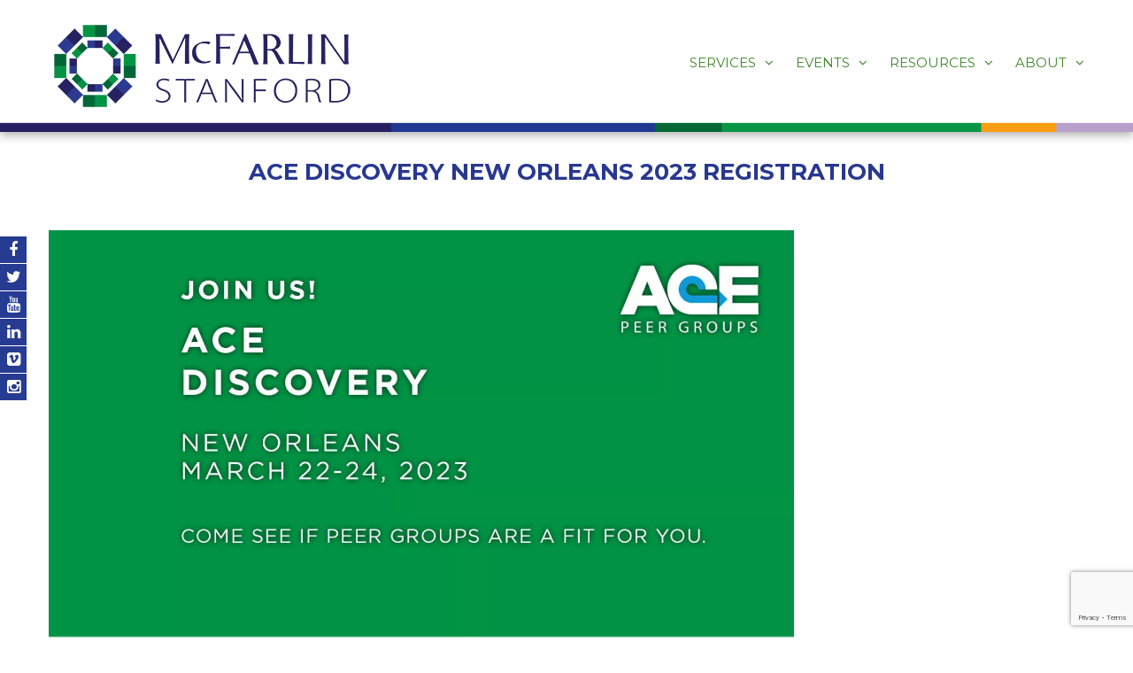

--- FILE ---
content_type: text/html; charset=UTF-8
request_url: https://mcfarlinstanford.com/events/ace-discovery-nola-23-registration/
body_size: 17537
content:
<!DOCTYPE html>
<html lang="en">
<head>
    <meta charset="UTF-8">
    <meta name="viewport" content="width=device-width, initial-scale=1, user-scalable=no">
    <title>ACE Discovery New Orleans 2023 Registration - McFarlin Stanford | Coaching, Peer Groups, Recruiting, Bookkeeping &amp; More</title><link rel="preload" as="style" href="https://fonts.googleapis.com/css?family=PT%20Sans%3A400%7COxygen%3A400%7CMontserrat%3A100%2C200%2C300%2C400%2C500%2C600%2C700%2C800%2C900%2C100italic%2C300italic%2Citalic%2C500italic%2C600italic%2C700italic%2C800italic%2C900italic%7CRoboto%3A100%2C200%2C300%2C400%2C500%2C600%2C700%2C800%2C900%2C100italic%2C300italic%2Citalic%2C500italic%2C600italic%2C700italic%2C800italic%2C900italic%7CKaushan%20Script%3A100%2C200%2C300%2C400%2C500%2C600%2C700%2C800%2C900%2C100italic%2C300italic%2Citalic%2C500italic%2C600italic%2C700italic%2C800italic%2C900italic%7CPT%20Sans%3A100%2C200%2C300%2C400%2C500%2C600%2C700%2C800%2C900%2C100italic%2C300italic%2Citalic%2C500italic%2C600italic%2C700italic%2C800italic%2C900italic&#038;subset=latin%2Ccyrillic-ext%2Cgreek-ext%2Cgreek%2Cvietnamese%2Clatin-ext%2Ccyrillic%2Ckhmer%2Cdevanagari%2Carabic%2Chebrew%2Ctelugu&#038;display=swap" /><link rel="stylesheet" href="https://fonts.googleapis.com/css?family=PT%20Sans%3A400%7COxygen%3A400%7CMontserrat%3A100%2C200%2C300%2C400%2C500%2C600%2C700%2C800%2C900%2C100italic%2C300italic%2Citalic%2C500italic%2C600italic%2C700italic%2C800italic%2C900italic%7CRoboto%3A100%2C200%2C300%2C400%2C500%2C600%2C700%2C800%2C900%2C100italic%2C300italic%2Citalic%2C500italic%2C600italic%2C700italic%2C800italic%2C900italic%7CKaushan%20Script%3A100%2C200%2C300%2C400%2C500%2C600%2C700%2C800%2C900%2C100italic%2C300italic%2Citalic%2C500italic%2C600italic%2C700italic%2C800italic%2C900italic%7CPT%20Sans%3A100%2C200%2C300%2C400%2C500%2C600%2C700%2C800%2C900%2C100italic%2C300italic%2Citalic%2C500italic%2C600italic%2C700italic%2C800italic%2C900italic&#038;subset=latin%2Ccyrillic-ext%2Cgreek-ext%2Cgreek%2Cvietnamese%2Clatin-ext%2Ccyrillic%2Ckhmer%2Cdevanagari%2Carabic%2Chebrew%2Ctelugu&#038;display=swap" media="print" onload="this.media='all'" /><noscript><link rel="stylesheet" href="https://fonts.googleapis.com/css?family=PT%20Sans%3A400%7COxygen%3A400%7CMontserrat%3A100%2C200%2C300%2C400%2C500%2C600%2C700%2C800%2C900%2C100italic%2C300italic%2Citalic%2C500italic%2C600italic%2C700italic%2C800italic%2C900italic%7CRoboto%3A100%2C200%2C300%2C400%2C500%2C600%2C700%2C800%2C900%2C100italic%2C300italic%2Citalic%2C500italic%2C600italic%2C700italic%2C800italic%2C900italic%7CKaushan%20Script%3A100%2C200%2C300%2C400%2C500%2C600%2C700%2C800%2C900%2C100italic%2C300italic%2Citalic%2C500italic%2C600italic%2C700italic%2C800italic%2C900italic%7CPT%20Sans%3A100%2C200%2C300%2C400%2C500%2C600%2C700%2C800%2C900%2C100italic%2C300italic%2Citalic%2C500italic%2C600italic%2C700italic%2C800italic%2C900italic&#038;subset=latin%2Ccyrillic-ext%2Cgreek-ext%2Cgreek%2Cvietnamese%2Clatin-ext%2Ccyrillic%2Ckhmer%2Cdevanagari%2Carabic%2Chebrew%2Ctelugu&#038;display=swap" /></noscript>
    <link rel="profile" href="http://gmpg.org/xfn/11">
    <link rel="pingback" href="https://mcfarlinstanford.com/xmlrpc.php">

    <meta name='robots' content='index, follow, max-image-preview:large, max-snippet:-1, max-video-preview:-1' />
	<style>img:is([sizes="auto" i], [sizes^="auto," i]) { contain-intrinsic-size: 3000px 1500px }</style>
	
	<!-- This site is optimized with the Yoast SEO plugin v25.7 - https://yoast.com/wordpress/plugins/seo/ -->
	<link rel="canonical" href="https://mcfarlinstanford.com/events/ace-discovery-nola-23-registration/" />
	<meta property="og:locale" content="en_US" />
	<meta property="og:type" content="article" />
	<meta property="og:title" content="ACE Discovery New Orleans 2023 Registration - McFarlin Stanford | Coaching, Peer Groups, Recruiting, Bookkeeping &amp; More" />
	<meta property="og:description" content="ACE Discovery New Orleans March 22 &#8211; 24, 2023 ACE Discovery is two nights, three days including travel. It starts at 3:00 pm on March 22nd and ends at 10:00 am on March 24th. &#8212;&#8212;&#8212;&#8212;&#8212;&#8212;&#8212;&#8212;&#8212;- Take your business to the peak of success. Designed exclusively for business owners, this three-day event is a rare opportunity..." />
	<meta property="og:url" content="https://mcfarlinstanford.com/events/ace-discovery-nola-23-registration/" />
	<meta property="og:site_name" content="McFarlin Stanford | Coaching, Peer Groups, Recruiting, Bookkeeping &amp; More" />
	<meta property="article:modified_time" content="2023-01-18T15:16:55+00:00" />
	<meta property="og:image" content="https://mcfarlinstanford.com/wp-content/uploads/2022/08/ACE-Discovery-Cover-23-NOLA.jpg" />
	<meta name="twitter:card" content="summary_large_image" />
	<meta name="twitter:label1" content="Est. reading time" />
	<meta name="twitter:data1" content="1 minute" />
	<script type="application/ld+json" class="yoast-schema-graph">{"@context":"https://schema.org","@graph":[{"@type":"WebPage","@id":"https://mcfarlinstanford.com/events/ace-discovery-nola-23-registration/","url":"https://mcfarlinstanford.com/events/ace-discovery-nola-23-registration/","name":"ACE Discovery New Orleans 2023 Registration - McFarlin Stanford | Coaching, Peer Groups, Recruiting, Bookkeeping &amp; More","isPartOf":{"@id":"https://mcfarlinstanford.com/#website"},"primaryImageOfPage":{"@id":"https://mcfarlinstanford.com/events/ace-discovery-nola-23-registration/#primaryimage"},"image":{"@id":"https://mcfarlinstanford.com/events/ace-discovery-nola-23-registration/#primaryimage"},"thumbnailUrl":"https://mcfarlinstanford.com/wp-content/uploads/2022/08/ACE-Discovery-Cover-23-NOLA.jpg","datePublished":"2022-04-21T21:07:52+00:00","dateModified":"2023-01-18T15:16:55+00:00","breadcrumb":{"@id":"https://mcfarlinstanford.com/events/ace-discovery-nola-23-registration/#breadcrumb"},"inLanguage":"en","potentialAction":[{"@type":"ReadAction","target":["https://mcfarlinstanford.com/events/ace-discovery-nola-23-registration/"]}]},{"@type":"ImageObject","inLanguage":"en","@id":"https://mcfarlinstanford.com/events/ace-discovery-nola-23-registration/#primaryimage","url":"https://mcfarlinstanford.com/wp-content/uploads/2022/08/ACE-Discovery-Cover-23-NOLA.jpg","contentUrl":"https://mcfarlinstanford.com/wp-content/uploads/2022/08/ACE-Discovery-Cover-23-NOLA.jpg","width":1696,"height":1171},{"@type":"BreadcrumbList","@id":"https://mcfarlinstanford.com/events/ace-discovery-nola-23-registration/#breadcrumb","itemListElement":[{"@type":"ListItem","position":1,"name":"Home","item":"https://mcfarlinstanford.com/"},{"@type":"ListItem","position":2,"name":"Events","item":"https://mcfarlinstanford.com/events/"},{"@type":"ListItem","position":3,"name":"ACE Discovery New Orleans 2023 Registration"}]},{"@type":"WebSite","@id":"https://mcfarlinstanford.com/#website","url":"https://mcfarlinstanford.com/","name":"McFarlin Stanford | Coaching, Peer Groups, Recruiting, Bookkeeping &amp; More","description":"Expert Services for the Green Industry and Landscape Companies","potentialAction":[{"@type":"SearchAction","target":{"@type":"EntryPoint","urlTemplate":"https://mcfarlinstanford.com/?s={search_term_string}"},"query-input":{"@type":"PropertyValueSpecification","valueRequired":true,"valueName":"search_term_string"}}],"inLanguage":"en"}]}</script>
	<!-- / Yoast SEO plugin. -->


<link rel='dns-prefetch' href='//www.googletagmanager.com' />
<link rel='dns-prefetch' href='//fonts.googleapis.com' />
<link href='https://fonts.gstatic.com' crossorigin rel='preconnect' />
<link rel="alternate" type="application/rss+xml" title="McFarlin Stanford | Coaching, Peer Groups, Recruiting, Bookkeeping &amp; More &raquo; Feed" href="https://mcfarlinstanford.com/feed/" />
<link rel="alternate" type="application/rss+xml" title="McFarlin Stanford | Coaching, Peer Groups, Recruiting, Bookkeeping &amp; More &raquo; Comments Feed" href="https://mcfarlinstanford.com/comments/feed/" />
<meta name="generator" content="Event Espresso Version 5.0.42" />
<link rel='stylesheet' id='sbi_styles-css' href='https://mcfarlinstanford.com/wp-content/plugins/instagram-feed/css/sbi-styles.min.css?ver=6.9.1' type='text/css' media='all' />
<style id='wp-emoji-styles-inline-css' type='text/css'>

	img.wp-smiley, img.emoji {
		display: inline !important;
		border: none !important;
		box-shadow: none !important;
		height: 1em !important;
		width: 1em !important;
		margin: 0 0.07em !important;
		vertical-align: -0.1em !important;
		background: none !important;
		padding: 0 !important;
	}
</style>
<link rel='stylesheet' id='wp-block-library-css' href='https://mcfarlinstanford.com/wp-includes/css/dist/block-library/style.min.css?ver=6.8.3' type='text/css' media='all' />
<style id='classic-theme-styles-inline-css' type='text/css'>
/*! This file is auto-generated */
.wp-block-button__link{color:#fff;background-color:#32373c;border-radius:9999px;box-shadow:none;text-decoration:none;padding:calc(.667em + 2px) calc(1.333em + 2px);font-size:1.125em}.wp-block-file__button{background:#32373c;color:#fff;text-decoration:none}
</style>
<link data-minify="1" rel='stylesheet' id='convertkit-broadcasts-css' href='https://mcfarlinstanford.com/wp-content/cache/min/1/wp-content/plugins/convertkit/resources/frontend/css/broadcasts.css?ver=1766335963' type='text/css' media='all' />
<link data-minify="1" rel='stylesheet' id='convertkit-button-css' href='https://mcfarlinstanford.com/wp-content/cache/min/1/wp-content/plugins/convertkit/resources/frontend/css/button.css?ver=1766335963' type='text/css' media='all' />
<link data-minify="1" rel='stylesheet' id='convertkit-form-css' href='https://mcfarlinstanford.com/wp-content/cache/min/1/wp-content/plugins/convertkit/resources/frontend/css/form.css?ver=1766335963' type='text/css' media='all' />
<style id='global-styles-inline-css' type='text/css'>
:root{--wp--preset--aspect-ratio--square: 1;--wp--preset--aspect-ratio--4-3: 4/3;--wp--preset--aspect-ratio--3-4: 3/4;--wp--preset--aspect-ratio--3-2: 3/2;--wp--preset--aspect-ratio--2-3: 2/3;--wp--preset--aspect-ratio--16-9: 16/9;--wp--preset--aspect-ratio--9-16: 9/16;--wp--preset--color--black: #000000;--wp--preset--color--cyan-bluish-gray: #abb8c3;--wp--preset--color--white: #ffffff;--wp--preset--color--pale-pink: #f78da7;--wp--preset--color--vivid-red: #cf2e2e;--wp--preset--color--luminous-vivid-orange: #ff6900;--wp--preset--color--luminous-vivid-amber: #fcb900;--wp--preset--color--light-green-cyan: #7bdcb5;--wp--preset--color--vivid-green-cyan: #00d084;--wp--preset--color--pale-cyan-blue: #8ed1fc;--wp--preset--color--vivid-cyan-blue: #0693e3;--wp--preset--color--vivid-purple: #9b51e0;--wp--preset--gradient--vivid-cyan-blue-to-vivid-purple: linear-gradient(135deg,rgba(6,147,227,1) 0%,rgb(155,81,224) 100%);--wp--preset--gradient--light-green-cyan-to-vivid-green-cyan: linear-gradient(135deg,rgb(122,220,180) 0%,rgb(0,208,130) 100%);--wp--preset--gradient--luminous-vivid-amber-to-luminous-vivid-orange: linear-gradient(135deg,rgba(252,185,0,1) 0%,rgba(255,105,0,1) 100%);--wp--preset--gradient--luminous-vivid-orange-to-vivid-red: linear-gradient(135deg,rgba(255,105,0,1) 0%,rgb(207,46,46) 100%);--wp--preset--gradient--very-light-gray-to-cyan-bluish-gray: linear-gradient(135deg,rgb(238,238,238) 0%,rgb(169,184,195) 100%);--wp--preset--gradient--cool-to-warm-spectrum: linear-gradient(135deg,rgb(74,234,220) 0%,rgb(151,120,209) 20%,rgb(207,42,186) 40%,rgb(238,44,130) 60%,rgb(251,105,98) 80%,rgb(254,248,76) 100%);--wp--preset--gradient--blush-light-purple: linear-gradient(135deg,rgb(255,206,236) 0%,rgb(152,150,240) 100%);--wp--preset--gradient--blush-bordeaux: linear-gradient(135deg,rgb(254,205,165) 0%,rgb(254,45,45) 50%,rgb(107,0,62) 100%);--wp--preset--gradient--luminous-dusk: linear-gradient(135deg,rgb(255,203,112) 0%,rgb(199,81,192) 50%,rgb(65,88,208) 100%);--wp--preset--gradient--pale-ocean: linear-gradient(135deg,rgb(255,245,203) 0%,rgb(182,227,212) 50%,rgb(51,167,181) 100%);--wp--preset--gradient--electric-grass: linear-gradient(135deg,rgb(202,248,128) 0%,rgb(113,206,126) 100%);--wp--preset--gradient--midnight: linear-gradient(135deg,rgb(2,3,129) 0%,rgb(40,116,252) 100%);--wp--preset--font-size--small: 13px;--wp--preset--font-size--medium: 20px;--wp--preset--font-size--large: 36px;--wp--preset--font-size--x-large: 42px;--wp--preset--spacing--20: 0.44rem;--wp--preset--spacing--30: 0.67rem;--wp--preset--spacing--40: 1rem;--wp--preset--spacing--50: 1.5rem;--wp--preset--spacing--60: 2.25rem;--wp--preset--spacing--70: 3.38rem;--wp--preset--spacing--80: 5.06rem;--wp--preset--shadow--natural: 6px 6px 9px rgba(0, 0, 0, 0.2);--wp--preset--shadow--deep: 12px 12px 50px rgba(0, 0, 0, 0.4);--wp--preset--shadow--sharp: 6px 6px 0px rgba(0, 0, 0, 0.2);--wp--preset--shadow--outlined: 6px 6px 0px -3px rgba(255, 255, 255, 1), 6px 6px rgba(0, 0, 0, 1);--wp--preset--shadow--crisp: 6px 6px 0px rgba(0, 0, 0, 1);}:where(.is-layout-flex){gap: 0.5em;}:where(.is-layout-grid){gap: 0.5em;}body .is-layout-flex{display: flex;}.is-layout-flex{flex-wrap: wrap;align-items: center;}.is-layout-flex > :is(*, div){margin: 0;}body .is-layout-grid{display: grid;}.is-layout-grid > :is(*, div){margin: 0;}:where(.wp-block-columns.is-layout-flex){gap: 2em;}:where(.wp-block-columns.is-layout-grid){gap: 2em;}:where(.wp-block-post-template.is-layout-flex){gap: 1.25em;}:where(.wp-block-post-template.is-layout-grid){gap: 1.25em;}.has-black-color{color: var(--wp--preset--color--black) !important;}.has-cyan-bluish-gray-color{color: var(--wp--preset--color--cyan-bluish-gray) !important;}.has-white-color{color: var(--wp--preset--color--white) !important;}.has-pale-pink-color{color: var(--wp--preset--color--pale-pink) !important;}.has-vivid-red-color{color: var(--wp--preset--color--vivid-red) !important;}.has-luminous-vivid-orange-color{color: var(--wp--preset--color--luminous-vivid-orange) !important;}.has-luminous-vivid-amber-color{color: var(--wp--preset--color--luminous-vivid-amber) !important;}.has-light-green-cyan-color{color: var(--wp--preset--color--light-green-cyan) !important;}.has-vivid-green-cyan-color{color: var(--wp--preset--color--vivid-green-cyan) !important;}.has-pale-cyan-blue-color{color: var(--wp--preset--color--pale-cyan-blue) !important;}.has-vivid-cyan-blue-color{color: var(--wp--preset--color--vivid-cyan-blue) !important;}.has-vivid-purple-color{color: var(--wp--preset--color--vivid-purple) !important;}.has-black-background-color{background-color: var(--wp--preset--color--black) !important;}.has-cyan-bluish-gray-background-color{background-color: var(--wp--preset--color--cyan-bluish-gray) !important;}.has-white-background-color{background-color: var(--wp--preset--color--white) !important;}.has-pale-pink-background-color{background-color: var(--wp--preset--color--pale-pink) !important;}.has-vivid-red-background-color{background-color: var(--wp--preset--color--vivid-red) !important;}.has-luminous-vivid-orange-background-color{background-color: var(--wp--preset--color--luminous-vivid-orange) !important;}.has-luminous-vivid-amber-background-color{background-color: var(--wp--preset--color--luminous-vivid-amber) !important;}.has-light-green-cyan-background-color{background-color: var(--wp--preset--color--light-green-cyan) !important;}.has-vivid-green-cyan-background-color{background-color: var(--wp--preset--color--vivid-green-cyan) !important;}.has-pale-cyan-blue-background-color{background-color: var(--wp--preset--color--pale-cyan-blue) !important;}.has-vivid-cyan-blue-background-color{background-color: var(--wp--preset--color--vivid-cyan-blue) !important;}.has-vivid-purple-background-color{background-color: var(--wp--preset--color--vivid-purple) !important;}.has-black-border-color{border-color: var(--wp--preset--color--black) !important;}.has-cyan-bluish-gray-border-color{border-color: var(--wp--preset--color--cyan-bluish-gray) !important;}.has-white-border-color{border-color: var(--wp--preset--color--white) !important;}.has-pale-pink-border-color{border-color: var(--wp--preset--color--pale-pink) !important;}.has-vivid-red-border-color{border-color: var(--wp--preset--color--vivid-red) !important;}.has-luminous-vivid-orange-border-color{border-color: var(--wp--preset--color--luminous-vivid-orange) !important;}.has-luminous-vivid-amber-border-color{border-color: var(--wp--preset--color--luminous-vivid-amber) !important;}.has-light-green-cyan-border-color{border-color: var(--wp--preset--color--light-green-cyan) !important;}.has-vivid-green-cyan-border-color{border-color: var(--wp--preset--color--vivid-green-cyan) !important;}.has-pale-cyan-blue-border-color{border-color: var(--wp--preset--color--pale-cyan-blue) !important;}.has-vivid-cyan-blue-border-color{border-color: var(--wp--preset--color--vivid-cyan-blue) !important;}.has-vivid-purple-border-color{border-color: var(--wp--preset--color--vivid-purple) !important;}.has-vivid-cyan-blue-to-vivid-purple-gradient-background{background: var(--wp--preset--gradient--vivid-cyan-blue-to-vivid-purple) !important;}.has-light-green-cyan-to-vivid-green-cyan-gradient-background{background: var(--wp--preset--gradient--light-green-cyan-to-vivid-green-cyan) !important;}.has-luminous-vivid-amber-to-luminous-vivid-orange-gradient-background{background: var(--wp--preset--gradient--luminous-vivid-amber-to-luminous-vivid-orange) !important;}.has-luminous-vivid-orange-to-vivid-red-gradient-background{background: var(--wp--preset--gradient--luminous-vivid-orange-to-vivid-red) !important;}.has-very-light-gray-to-cyan-bluish-gray-gradient-background{background: var(--wp--preset--gradient--very-light-gray-to-cyan-bluish-gray) !important;}.has-cool-to-warm-spectrum-gradient-background{background: var(--wp--preset--gradient--cool-to-warm-spectrum) !important;}.has-blush-light-purple-gradient-background{background: var(--wp--preset--gradient--blush-light-purple) !important;}.has-blush-bordeaux-gradient-background{background: var(--wp--preset--gradient--blush-bordeaux) !important;}.has-luminous-dusk-gradient-background{background: var(--wp--preset--gradient--luminous-dusk) !important;}.has-pale-ocean-gradient-background{background: var(--wp--preset--gradient--pale-ocean) !important;}.has-electric-grass-gradient-background{background: var(--wp--preset--gradient--electric-grass) !important;}.has-midnight-gradient-background{background: var(--wp--preset--gradient--midnight) !important;}.has-small-font-size{font-size: var(--wp--preset--font-size--small) !important;}.has-medium-font-size{font-size: var(--wp--preset--font-size--medium) !important;}.has-large-font-size{font-size: var(--wp--preset--font-size--large) !important;}.has-x-large-font-size{font-size: var(--wp--preset--font-size--x-large) !important;}
:where(.wp-block-post-template.is-layout-flex){gap: 1.25em;}:where(.wp-block-post-template.is-layout-grid){gap: 1.25em;}
:where(.wp-block-columns.is-layout-flex){gap: 2em;}:where(.wp-block-columns.is-layout-grid){gap: 2em;}
:root :where(.wp-block-pullquote){font-size: 1.5em;line-height: 1.6;}
</style>
<link data-minify="1" rel='stylesheet' id='aps-animate-css-css' href='https://mcfarlinstanford.com/wp-content/cache/min/1/wp-content/plugins/accesspress-social-icons/css/animate.css?ver=1766335963' type='text/css' media='all' />
<link data-minify="1" rel='stylesheet' id='aps-frontend-css-css' href='https://mcfarlinstanford.com/wp-content/cache/min/1/wp-content/plugins/accesspress-social-icons/css/frontend.css?ver=1766335963' type='text/css' media='all' />
<link data-minify="1" rel='stylesheet' id='rs-plugin-settings-css' href='https://mcfarlinstanford.com/wp-content/cache/min/1/wp-content/plugins/revslider/public/assets/css/settings.css?ver=1766335964' type='text/css' media='all' />
<style id='rs-plugin-settings-inline-css' type='text/css'>
#rs-demo-id {}
</style>
<link data-minify="1" rel='stylesheet' id='sow-button-base-css' href='https://mcfarlinstanford.com/wp-content/cache/min/1/wp-content/plugins/so-widgets-bundle/widgets/button/css/style.css?ver=1766335964' type='text/css' media='all' />
<link data-minify="1" rel='stylesheet' id='sow-button-flat-837b7130c7e0-css' href='https://mcfarlinstanford.com/wp-content/cache/min/1/wp-content/uploads/siteorigin-widgets/sow-button-flat-837b7130c7e0.css?ver=1766335964' type='text/css' media='all' />

<link data-minify="1" rel='stylesheet' id='accesspress_parallax-combined-style-css' href='https://mcfarlinstanford.com/wp-content/cache/min/1/wp-content/themes/accesspress_parallax_pro/css/ap-combined-style.css?ver=1766335964' type='text/css' media='all' />
<link data-minify="1" rel='stylesheet' id='accesspress_parallax-style-css' href='https://mcfarlinstanford.com/wp-content/cache/min/1/wp-content/themes/accesspress_parallax_pro/style.css?ver=1766335965' type='text/css' media='all' />
<link data-minify="1" rel='stylesheet' id='accesspress_parallax-responsive-css' href='https://mcfarlinstanford.com/wp-content/cache/min/1/wp-content/themes/accesspress_parallax_pro/css/responsive.css?ver=1766335965' type='text/css' media='all' />
<link rel='stylesheet' id='wp-members-css' href='https://mcfarlinstanford.com/wp-content/plugins/wp-members/assets/css/forms/generic-no-float.min.css?ver=3.5.4.2' type='text/css' media='all' />
<link data-minify="1" rel='stylesheet' id='ticket_selector-css' href='https://mcfarlinstanford.com/wp-content/cache/min/1/wp-content/plugins/event-espresso-core-reg/modules/ticket_selector/assets/ticket_selector.css?ver=1766340492' type='text/css' media='all' />
<link data-minify="1" rel='stylesheet' id='dashicons-css' href='https://mcfarlinstanford.com/wp-content/cache/min/1/wp-includes/css/dashicons.min.css?ver=1766335965' type='text/css' media='all' />
<link data-minify="1" rel='stylesheet' id='espresso_default-css' href='https://mcfarlinstanford.com/wp-content/cache/min/1/wp-content/plugins/event-espresso-core-reg/core/templates/global_assets/css/espresso_default.css?ver=1766335965' type='text/css' media='all' />
<style id='espresso_default-inline-css' type='text/css'>

        :root {
            --ee-ts-accent-color: hsl(210 100% 50%);
            --ee-ts-accent-color-hover: hsl(210 100% 45%);
            --ee-ts-background: hsl(210 2% 123.5%);
            --ee-ts-border-color: hsl(210 5% 40%);
            --ee-ts-input-disabled: hsl(210 15% 50%);
            --ee-ts-text-color: hsl(210 10% 30%);
            --ee-ts-button-text-color: hsl(210 2% 123.5%);

            @media (prefers-color-scheme: dark) {
                --ee-ts-accent-color: hsl(210 100% 50%);
                --ee-ts-accent-color-hover: hsl(210 100% 55%);
                --ee-ts-background: hsl(210 2% 17.5%);
                --ee-ts-border-color: hsl(210 5% 60%);
                --ee-ts-input-disabled: hsl(210 15% 50%);
                --ee-ts-text-color: hsl(210 2% 85%);
                --ee-ts-button-text-color: hsl(210 2% 123.5%);
            }
        }
</style>
<link data-minify="1" rel='stylesheet' id='checkbox_dropdown_selector-css' href='https://mcfarlinstanford.com/wp-content/cache/min/1/wp-content/plugins/event-espresso-core-reg/core/templates/global_assets/css/checkbox_dropdown_selector.css?ver=1766340492' type='text/css' media='all' />
<link data-minify="1" rel='stylesheet' id='espresso_promotions-css' href='https://mcfarlinstanford.com/wp-content/cache/min/1/wp-content/plugins/eea-promotions/css/promotions.css?ver=1766335963' type='text/css' media='all' />
<script type="application/ld+json">
{
  "@context": "http://schema.org/",
  "@type": "Event",
  "name": "ACE Discovery New Orleans 2023 Registration",
  "startDate": "2023-03-22T15:00:00-05:00",
  "endDate": "2023-03-24T10:00:00-05:00",
  "description": "ACE Discovery New Orleans March 22 - 24, 2023 ACE Discovery is two nights, three days including travel. It starts at 3:00 pm on March 22nd and ends at 10:00 am on March 24th. ---------------------------- Take your business to the peak of success. Designed exclusively for business owners, this three-day event is a rare opportunity to test-drive ACE Peer Groups and to network with an incredible group of leaders who\u2019ll dramatically broaden your perspective. Register Now! Room rates at Le Pavillon are $199 for a King Room. Rates are good for 3 days prior to and 3 days after the event. We will reserve your room for you when we receive your registration.\u00a0 You will receive a room confirmation once the accommodation list is finalized. *No refunds within 30 days of the event for any paid attendee.* _____________________",
  "url": "https://mcfarlinstanford.com/events/ace-discovery-nola-23-registration/",
  "eventAttendanceMode": "https://schema.org/OfflineEventAttendanceMode",
  "eventStatus": [ "https://schema.org/EventScheduled" ],
  "offers": [
        {
      "@type": "Offer",
      "url": "https://mcfarlinstanford.com/events/ace-discovery-nola-23-registration/",
      "validFrom": "2022-04-01T15:05:00-05:00 3:05 pm",
      "validThrough": "2023-03-22T23:55:00-05:00 11:55 pm",
      "price": "1595.00",
      "priceCurrency": "USD"
            },    {
      "@type": "Offer",
      "url": "https://mcfarlinstanford.com/events/ace-discovery-nola-23-registration/",
      "validFrom": "2022-04-01T15:05:00-05:00 3:05 pm",
      "validThrough": "2023-03-22T23:55:00-05:00 11:55 pm",
      "price": "0.00",
      "priceCurrency": "USD"
            }    ]        }

</script><script type="text/javascript" src="https://mcfarlinstanford.com/wp-includes/js/jquery/jquery.min.js?ver=3.7.1" id="jquery-core-js" defer></script>
<script type="text/javascript" src="https://mcfarlinstanford.com/wp-includes/js/jquery/jquery-migrate.min.js?ver=3.4.1" id="jquery-migrate-js" defer></script>
<script type="text/javascript" id="file_uploads_nfpluginsettings-js-extra">
/* <![CDATA[ */
var params = {"clearLogRestUrl":"https:\/\/mcfarlinstanford.com\/wp-json\/nf-file-uploads\/debug-log\/delete-all","clearLogButtonId":"file_uploads_clear_debug_logger","downloadLogRestUrl":"https:\/\/mcfarlinstanford.com\/wp-json\/nf-file-uploads\/debug-log\/get-all","downloadLogButtonId":"file_uploads_download_debug_logger"};
/* ]]> */
</script>
<script data-minify="1" type="text/javascript" src="https://mcfarlinstanford.com/wp-content/cache/min/1/wp-content/plugins/ninja-forms-uploads/assets/js/nfpluginsettings.js?ver=1755562552" id="file_uploads_nfpluginsettings-js" defer></script>
<script data-minify="1" type="text/javascript" src="https://mcfarlinstanford.com/wp-content/cache/min/1/wp-content/plugins/accesspress-social-icons/js/frontend.js?ver=1755562552" id="aps-frontend-js-js" defer></script>
<script type="text/javascript" src="https://mcfarlinstanford.com/wp-content/plugins/revslider/public/assets/js/jquery.themepunch.tools.min.js?ver=5.4.7.4" id="tp-tools-js" defer></script>
<script type="text/javascript" src="https://mcfarlinstanford.com/wp-content/plugins/revslider/public/assets/js/jquery.themepunch.revolution.min.js?ver=5.4.7.4" id="revmin-js" defer></script>

<!-- Google tag (gtag.js) snippet added by Site Kit -->
<!-- Google Analytics snippet added by Site Kit -->
<script type="text/javascript" src="https://www.googletagmanager.com/gtag/js?id=G-73VD5WNS0D" id="google_gtagjs-js" async></script>
<script type="text/javascript" id="google_gtagjs-js-after">
/* <![CDATA[ */
window.dataLayer = window.dataLayer || [];function gtag(){dataLayer.push(arguments);}
gtag("set","linker",{"domains":["mcfarlinstanford.com"]});
gtag("js", new Date());
gtag("set", "developer_id.dZTNiMT", true);
gtag("config", "G-73VD5WNS0D");
/* ]]> */
</script>
<link type='image/png' rel='icon' href='https://mcfarlinstanford.com/wp-content/uploads/2018/12/MS-Logo-icon.png'/>

    <script>window.addEventListener('DOMContentLoaded', function() {
        jQuery(document).ready(function($){
            
        
    console.log();
    $(window).on('load',function(){
    if($(window).width() > 768){ 
     
}         
});
});

        
});</script>

    <!-- <div id="fb-root"></div>
    <script>
    (function(d, s, id) {
      var js, fjs = d.getElementsByTagName(s)[0];
      if (d.getElementById(id)) return;
      js = d.createElement(s); js.id = id;
      js.src = "//connect.facebook.net/en_US/sdk.js#xfbml=1&version=v2.5";
      fjs.parentNode.insertBefore(js, fjs);
    }(document, 'script', 'facebook-jssdk'));
</script> -->
<link rel="https://api.w.org/" href="https://mcfarlinstanford.com/wp-json/" /><link rel="EditURI" type="application/rsd+xml" title="RSD" href="https://mcfarlinstanford.com/xmlrpc.php?rsd" />
<meta name="generator" content="WordPress 6.8.3" />
<meta name="generator" content="Seriously Simple Podcasting 3.11.1" />
<link rel='shortlink' href='https://mcfarlinstanford.com/?p=4681' />
<link rel="alternate" title="oEmbed (JSON)" type="application/json+oembed" href="https://mcfarlinstanford.com/wp-json/oembed/1.0/embed?url=https%3A%2F%2Fmcfarlinstanford.com%2Fevents%2Face-discovery-nola-23-registration%2F" />
<link rel="alternate" title="oEmbed (XML)" type="text/xml+oembed" href="https://mcfarlinstanford.com/wp-json/oembed/1.0/embed?url=https%3A%2F%2Fmcfarlinstanford.com%2Fevents%2Face-discovery-nola-23-registration%2F&#038;format=xml" />
<meta name="generator" content="Site Kit by Google 1.159.0" /><meta name="facebook-domain-verification" content="1k0mplyhf46rxb3ka58ig8ancs13w1" />
<link rel="alternate" type="application/rss+xml" title="Podcast RSS feed" href="https://mcfarlinstanford.com/feed/podcast" />

<style>#section-17{ background:url() no-repeat scroll top left #0c993b; background-size:auto; color:#ffffff}
#section-17.parallax-section h2{ color:#ffffff}
#section-17 .testimonial-listing .bx-wrapper .bx-controls-direction a{border-color:#ffffff;color:#ffffff}
#section-17.service_template .section-wrap::after{ background-color:#0c993b}
#section-74{ background:url() no-repeat scroll top left #d6d6d6; background-size:auto; color:#636363}
#section-74.parallax-section h2{ color:#4b9b30}
#section-74 .testimonial-listing .bx-wrapper .bx-controls-direction a{border-color:#636363;color:#636363}
#section-74.service_template .section-wrap::after{ background-color:#d6d6d6}
#section-46{ background:url() no-repeat scroll top left #1e73be; background-size:auto; color:#ffffff}
#section-46.parallax-section h2{ color:#ffffff}
#section-46 .testimonial-listing .bx-wrapper .bx-controls-direction a{border-color:#ffffff;color:#ffffff}
#section-46.service_template .section-wrap::after{ background-color:#1e73be}
#section-2041{ background:url() no-repeat scroll top left #FFFFFF; background-size:auto; color:#5b5b5b}
#section-2041.parallax-section h2{ color:#263b92}
#section-2041 .testimonial-listing .bx-wrapper .bx-controls-direction a{border-color:#5b5b5b;color:#5b5b5b}
#section-2041.service_template .section-wrap::after{ background-color:#FFFFFF}
#section-81{ background:url() no-repeat scroll top left #9b9b9b; background-size:auto; color:#ffffff}
#section-81.parallax-section h2{ color:#ffffff}
#section-81 .testimonial-listing .bx-wrapper .bx-controls-direction a{border-color:#ffffff;color:#ffffff}
#section-81.service_template .section-wrap::after{ background-color:#9b9b9b}
#section-71{ background:url() no-repeat scroll top left #ffffff; background-size:auto; color:#9e9e9e}
#section-71.parallax-section h2{ color:#5da332}
#section-71 .testimonial-listing .bx-wrapper .bx-controls-direction a{border-color:#9e9e9e;color:#9e9e9e}
#section-71.service_template .section-wrap::after{ background-color:#ffffff}
#top-header{ background:#efefef;font-size:14px;font-family:Montserrat;font-weight:400;color:#848484;line-height:29px}
#top-header a{color:#848484}
#top-header a:hover{color:#0c437a}
#main-header{ background:#ffffff}
#main-header.no-opacity, #main-header.pos-bottom{ background:#ffffff}
#main-header{background:rgba(255,255,255,1)}
.main-navigation{margin-top:35px;margin-right:0px;margin-bottom:0px;margin-left:0px;}.main-navigation ul li a{font-size:15px;font-family:Montserrat;font-weight:400;color:#3d8728;text-transform:uppercase}
.main-navigation > ul > li a:hover, .main-navigation > ul > li.current a{color:#000484}
.main-navigation .sf-arrows .sf-with-ul:after{border-color:#3d8728 transparent transparent}
.main-navigation .sf-arrows ul .sf-with-ul:after{border-left-color:#3d8728 !important}
#site-logo{margin-top:10px;margin-right:0px;margin-bottom:10px;margin-left:0px;}.top-menu ul.menu ul{background:#efefef;}
.top-menu .sf-arrows .sf-with-ul:after{border-color:#848484 transparent transparent}
.top-menu .sf-arrows ul .sf-with-ul:after{border-left-color:#848484 !important}
.social-icons a, .social-icons a span{background:#263b92}
.social-icons a:hover{background:#15a534}
.social-icons.appear-left a span:after{border-right-color:#263b92}
.social-icons.appear-right a span:after{border-left-color:#263b92}
.social-icons.appear-top a span:after{border-bottom-color:#263b92}
.social-icons.appear-bottom a span:after{border-top-color:#263b92}
body, button, input, select, textarea{ font-size:18px;font-family:Montserrat;font-weight:400;color:#4f4f4f; line-height: text-transformnonetext-decoration: none}
h1{ font-size:26px;font-family:Montserrat;font-weight:700;color:#2a3990;text-transform:uppercase; line-height: ; text-decoration: none}
h2{ font-size:24px;font-family:'Montserrat';font-weight:700;color:#2a3990;text-transform:uppercase; line-height: ; text-decoration: none}
h3{ font-size:24px;font-family:'Montserrat';font-weight:500;color:#009344;text-transform:none; line-height: ; text-decoration: none}
h4{ font-size:19px;font-family:'Roboto';font-weight:300;color:#333333;text-transform:uppercase; line-height: ; text-decoration: none}
h5{ font-size:24px;font-family:'Kaushan Script';font-weight:400;color:#474747;text-transform:none; line-height: 2.3; text-decoration: none}
h6{ font-size:14px;font-family:'PT Sans';font-weight:400;color:#5e5e5e;text-transform:uppercase; line-height: 1; text-decoration: none}
#secondary-left .widget-title,#secondary-right .widget-title, #secondary .widget-title{ font-size:20px;font-family:'Montserrat';font-weight:600;color:#57992f;text-transform:none}
.top-footer .widget-title{ font-size:18px;font-family:'Montserrat';font-weight:400;color:#FFFFFF;text-transform:uppercase}
.top-footer .widget-title:after{border-color:#FFFFFF}
.top-footer{background:#2b3990;color:#EEEEEE}
.top-footer h4{color:}
.top-footer a{color:#ffffff}
.bottom-footer{background:#262261;color:#e0e0e0}
.bottom-footer a, .footer-social-icons a{color:#e0e0e0}
.footer-social-icons a{border-color:#e0e0e0}
.footer-social-icons a:hover{background:#e0e0e0}
.single #header-wrap .entry-title, .single #header-wrap .title-breadcrumb-wrap a, .single #header-wrap .title-breadcrumb-wrap{color:#283891}
.page #header-wrap .entry-title, .page #header-wrap .title-breadcrumb-wrap a, .page #header-wrap .title-breadcrumb-wrap{color:#283891}
.archive #header-wrap .entry-title, .archive #header-wrap .title-breadcrumb-wrap a, .archive #header-wrap .title-breadcrumb-wrap{color:#2a3990}
.error404 #header-wrap .entry-title, .error404 #header-wrap .title-breadcrumb-wrap a, .error404 #header-wrap .title-breadcrumb-wrap{color:#2a3990}
#page-overlay{background-image:url(https://mcfarlinstanford.com/wp-content/themes/accesspress_parallax_pro/images/preloader/loader1.gif)}
body{ background-color:#ffffff}
#ap-map-canvas{height:300px !important}
#main-header{box-shadow: 0px 4px 10px rgba(0,0,0,0.3);}
#accesspress-breadcrumb{display:none;}.main-navigation ul ul li.current_page_item > a, 
.main-navigation ul ul li.current-menu-item > a, 
.main-navigation ul ul li > a:hover,
.ap-icon-text.style3 .ap-icon-text-icon i, 
.ap-icon-text.style4 .ap-icon-text-icon i,
.bttn:after,
#go-top,
.blog-list .blog-excerpt span,
.ap-bttn:before,
.ap-bttn:after,
.ap-bttn,
.member-social-group a:hover,
.ap-progress-bar .ap-progress-bar-percentage,
.googlemap-contact-wrap li .fa,
.post-listing .posted-on,
.horizontal .ap_tab_group .tab-title.active, 
.horizontal .ap_tab_group .tab-title.hover,
.vertical .ap_tab_group .tab-title.active, 
.vertical .ap_tab_group .tab-title.hover,
#portfolio-grid.style4 h4,
.mm-menu,
.menu-toggle span,
.menu-toggle span:after,
.menu-toggle span:before,
.ap_toggle .ap_toggle_title,
.bttn:hover,
.bttn:active,
.portfolio-listing .button-group li.is-checked,
.bx-wrapper .bx-pager.bx-default-pager a:hover, 
.bx-wrapper .bx-pager.bx-default-pager a.active,
.error-404,
button,
input[type="button"]:hover,
input[type="reset"]:hover,
input[type="submit"]:hover,
.bttn.ap-default-bttn.ap-bg-bttn,
.bttn.ap-default-bttn.ap-outline-bttn:hover,
.ap_tagline_box.ap-bg-box,
.ap-dropcaps.ap-square,
#collapse-nav,
.woocommerce ul.products li.product .onsale, 
.woocommerce span.onsale,
.woocommerce ul.products li.product .button, 
.woocommerce nav.woocommerce-pagination ul li span,
.woocommerce #respond input#submit.alt, 
.woocommerce a.button.alt, 
.woocommerce button.button.alt, 
.woocommerce input.button.alt,
.woocommerce #respond input#submit:hover, 
.woocommerce a.button:hover, 
.woocommerce button.button:hover, 
.woocommerce input.button:hover,
 .woocommerce #respond input#submit.alt.disabled, 
.woocommerce #respond input#submit.alt.disabled:hover, 
.woocommerce #respond input#submit.alt:disabled, 
.woocommerce #respond input#submit.alt:disabled:hover, 
.woocommerce #respond input#submit.alt:disabled[disabled], 
.woocommerce #respond input#submit.alt:disabled[disabled]:hover, 
.woocommerce a.button.alt.disabled, 
.woocommerce a.button.alt.disabled:hover, 
.woocommerce a.button.alt:disabled, 
.woocommerce a.button.alt:disabled:hover, 
.woocommerce a.button.alt:disabled[disabled], 
.woocommerce a.button.alt:disabled[disabled]:hover, 
.woocommerce button.button.alt.disabled, 
.woocommerce button.button.alt.disabled:hover, 
.woocommerce button.button.alt:disabled, 
.woocommerce button.button.alt:disabled:hover, 
.woocommerce button.button.alt:disabled[disabled], 
.woocommerce button.button.alt:disabled[disabled]:hover, 
.woocommerce input.button.alt.disabled, 
.woocommerce input.button.alt.disabled:hover, 
.woocommerce input.button.alt:disabled, 
.woocommerce input.button.alt:disabled:hover, 
.woocommerce input.button.alt:disabled[disabled], 
.woocommerce input.button.alt:disabled[disabled]:hover,
.woocommerce .widget_price_filter .ui-slider .ui-slider-handle, 
.woocommerce .widget_price_filter .ui-slider .ui-slider-range,
.woocommerce input.button,
nav.woocommerce-MyAccount-navigation ul li a,
.floating-bar ul li.current a, .floating-bar ul li:hover a,
.floating-bar ul li .ap-tooltip, .floating-bar ul li .ap-tooltip:before, .floating-bar ul li .ap-tooltip:after,
.layout2.featured_table .ap-price-box, .layout2 .ap-pricing-readmore a.bttn,
.blog_template_new .new-blog-listing .single-blog-wrapper .blog-content-wrapper .blog-date-wrap span.post-month,
.blog_template_new .new-blog-listing .single-blog-wrapper .blog-content-wrapper span.read-more a,
.googlemap_template_new .ap-contact-wrap .ap-ctn-form input[type="submit"],
.ap-pricing-table.layout3.featured_table .ap-price-box .ap-wrap, .ap-pricing-table.layout3.featured_table,
.testimonial_template_new .testimonial-listing ul li.testimonial-content h3,
.testimonial_template_new .testimonial-stage .owl-controls .owl-dots .owl-dot.active, .testimonial_template_new .testimonial-stage .owl-controls .owl-dots .owl-dot:hover{
background-color:#009344;
}

a,
.bttn,
.member-social-group a,
.ap-toggle-title .pointer span i,
.ap_toggle .ap_toggle_title:after,
.sidebar .widget-social-icons li a,
.team-tab .bx-wrapper .bx-controls-direction a,
#portfolio-grid.style2 .portfolio-link:hover,
.style1 .fancybox-gallery:hover,
.footer-social-icons a:hover,
.sidebar .menu li a:hover,
input[type="button"],
input[type="reset"],
input[type="submit"],
.sidebar ul li a:hover,
.sidebar ul li.current-menu-item > a,
.woocommerce .woocommerce-info:before,
.bttn.ap-default-bttn.ap-outline-bttn,
.layout2 .ap-pricing-readmore a.bttn:hover,
.blog_template_new .new-blog-listing .single-blog-wrapper .blog-content-wrapper span.read-more a:hover,
.woocommerce .star-rating:before, .woocommerce .star-rating span:before,
.woocommerce .star-rating:before, .woocommerce .star-rating span:before,
.mm-menu .mm-list > li:hover > a,
.mm-menu .mm-list > li:hover > a.mm-subopen:before,
.mm-menu .left-social-icons.mm-panel a:hover,.main-navigation ul li.current a {
color:#009344;
}

.team_template_new .team-tab #team-arrow {
   fill: #009344;
}

.bttn,
.team-image:hover, .team-image.active,
.blog-list .blog-excerpt,
.ap-toggle-title,
.ap-toggle-title .pointer,
.ap_toggle,
.main-navigation ul ul li.current_page_item > a, 
.main-navigation ul ul li.current-menu-item > a, 
.main-navigation ul ul li > a:hover,
.menu-toggle,
.sidebar .widget-title:after,
button,
input[type="button"],
input[type="reset"],
input[type="submit"],
.bttn.ap-default-bttn.ap-outline-bttn,
.ap_tagline_box.ap-top-border-box,
.ap_tagline_box.ap-left-border-box,
.ap_tagline_box.ap-all-border-box,
input[type="text"]:focus, 
input[type="email"]:focus, 
input[type="url"]:focus, 
input[type="password"]:focus, 
input[type="search"]:focus, 
input[type="number"]:focus, 
input[type="tel"]:focus, 
input[type="range"]:focus, 
input[type="date"]:focus, 
input[type="month"]:focus, 
input[type="week"]:focus, 
input[type="time"]:focus, 
input[type="datetime"]:focus, 
input[type="datetime-local"]:focus, 
input[type="color"]:focus, 
textarea:focus,
.woocommerce ul.products li.product h3,
.woocommerce .woocommerce-info,
.portfolio_masonry_template .portfolio-listing ul li.is-checked, 
.portfolio_masonry_template .portfolio-listing ul li:hover,
.blog_template_new .new-blog-listing .single-blog-wrapper .blog-content-wrapper span.read-more a,
.googlemap_template_new .ap-contact-wrap .ap-ctn-form input[type="submit"],
.action_template .call-to-action a.ap-outline-bttn:hover,
.ap-pricing-table.layout3.featured_table .ap-price-box{
border-color:#009344;
}

.mm-menu .mm-list > li:after,
.mm-menu .mm-list > li > a.mm-subopen:before,
.main-navigation > ul > li{
border-color:#00843d;
}

.bttn.ap-default-bttn.ap-bg-bttn:hover,
.woocommerce ul.products li.product .button:hover,
.woocommerce #respond input#submit.alt:hover, 
.woocommerce a.button.alt:hover, 
.woocommerce button.button.alt:hover, 
.woocommerce input.button.alt:hover,
.woocommerce button.button:disabled[disabled]:hover, .woocommerce input.button.disabled:hover, 
.woocommerce input.button:disabled:hover, .woocommerce input.button:disabled[disabled]:hover,
nav.woocommerce-MyAccount-navigation ul li:hover a,
nav.woocommerce-MyAccount-navigation ul li.is-active a,
.ap-pricing-table.layout3.featured_table a.bttn:before,
.ap-pricing-table.layout3.featured_table a.bttn:hover{
background:#00843d;
}
.ap-pricing-table.layout3.featured_table a.bttn,
.ap-pricing-table.layout3.featured_table a.bttn:hover:before {
    background:#007636;
}
.ap-icon-text.style3 .ap-icon-text-icon i:after, 
.ap-icon-text.style4 .ap-icon-text-icon i:after{
box-shadow: 0 0 0 1px #009344;
}

#portfolio-grid.style3 .portfolio-overlay,
#portfolio-grid.style2 .portfolio-inner,
#portfolio-grid.style1 .portfolio-overlay,
.style1.ap-team .ap-member-image:after,
.portfolio_masonry_template .mid-content div.portfolio-list .portfolio-inner a.portfolio-link:hover, 
.portfolio_masonry_template .mid-content div.portfolio-list .portfolio-inner a.fancybox-gallery:hover{
background:rgba(0,147,68,0.8)    
}
.ap-progress-bar{
background:rgba(0,147,68,0.3)    
}
.post-listing .posted-on:before{
border-color:transparent transparent #00843d #00843d;
}

@media screen and (max-width:768px){
    .main-navigation ul ul{
        background:#009344; 
    }
    .main-navigation ul ul a,
    .main-navigation ul ul li > a:hover{
        border-color:#00843d;
    }
    
        #accesspress-breadcrumb{display:none;};
    }

@media screen and (max-width:1000px){
    .main-navigation > ul{
        background-color:#009344;
    }
}
.team_template_new .team-big-image div {
    width: 250px;
    height: 250px;
    margin: 0 auto;
    position: relative;
    box-shadow: 0 0 0 20px rgba(14,149,72,0.5), 0 0 0 40px rgba(14,149,72,0.4);
    -webkit-box-shadow: 0 0 0 20px rgba(14,149,72,,0.5), 0 0 0 40px rgba(14,149,72,0.4);
    -ms-box-shadow: 0 0 0 20px rgba(14,149,72,,0.5), 0 0 0 40px rgba(14,149,72,0.4);
    border-radius: 0%;
    -webkit-border-radius: 0%;
    -ms-border-radius: 0%;
}

.team-image img{
    border-radius: 0%;
}

.team-image{
    width: 140px;
    height: 140px;
    border-radius: 0%;
    display: inline-block;
    margin: 0 0 20px;
    position: relative;
    transition: all 0.1s ease;
    -moz-transition: all 0.1s ease;
    -webkit-transition: all 0.1s ease;
}

.team-big-image{
    float: left;
    width: 30%;
    margin-right: 0%;
    border-radius: 0%;
    overflow: hidden;
    border:4px solid #FFF;
}
.team-big-image img{
    border-radius: 0%;
    width: 100%;
    padding: 3px;
}

.team-tab .bx-wrapper .bx-viewport{
    border-radius: 0px;
  background: #eaeaea;
      width: 100%;
}

.team_template_new .team-big-image {
    border-radius: 0;
    width: 25%;
    overflow: visible;
    border: none;
    margin-top: 50px; 
}
.team_template_new .team-detail {
    float: right;
    width: 70%;
    color: #545454;
    font-size: 15px;
}

.team_template_new .team-big-image div img {
    padding: 0;
}
.team_template_new .team-tab {
    margin-top: 60px;
   background: #ccc;
    float: left;
    width: 100%;
}


.team-slider{
    width: 100%;
    height: auto;
    border-radius: 0%;
}


.style1.ap-team .ap-member-image:hover .fancybox-gallery{
    top:100%;
}


.service-list .service-image{
    height:60px;
    width: 60px;
    border-radius:50%;
    margin-top: 1px;
    overflow: hidden;
    border:1px solid #FFF;
    background:rgba(255,255,255,0.8);
    border-color: inherit;
}

.service-list .service-image img{
    padding: 4px;
}

#main-header{
  background-image: url("https://mcfarlinstanford.com/wp-content/uploads/2018/12/color-bar-3.png");
  background-size: 100% 245px;
    background-color: #FFF;
    padding: 10px 0;
    -webkit-transition:all 0.3s ease;
    -moz-transition:all 0.3s ease;
    transition:all 0.3s ease;
    width: 100%;
    -webkit-transform: translateZ(0); 
    transform: translateZ(0);
}

#sticky-header {
    background-image: url("https://mcfarlinstanford.com/wp-content/uploads/2018/12/color-bar-3.png");
    background-size: 100% 205px;
}

#main-header.menu-fix{
    position: fixed;
    left: 0;
    top: 0;
    width: 100%;
    background-image: url("https://mcfarlinstanford.com/wp-content/uploads/2018/12/color-bar-3.png");
  background-size: 100% 245px;
    z-index: 99999;
    -webkit-animation: animatedown 0.3s; /* Chrome, Safari, Opera */
    animation: animatedown 0.3s;
}

@media screen and (max-width: 1000px){
  #main-header{
  background-image: url("https://mcfarlinstanford.com/wp-content/uploads/2018/12/color-bar-3.png");
      background-size: 100% 200px;
  }
  
  #main-header.menu-fix{
    position: fixed;
    left: 0;
    top: 0;
    width: 100%;
    background-image: url("https://mcfarlinstanford.com/wp-content/uploads/2018/12/color-bar-3.png");
  background-size: 100% 200px;
    z-index: 99999;
    -webkit-animation: animatedown 0.3s; /* Chrome, Safari, Opera */
    animation: animatedown 0.3s;
}



@media screen and (max-width: 1170px) {
	.team_template_new .team-tab {
		width: 80%;
	}
}

@media screen and (max-width: 1130px) {
	.team_template_new .team-tab {
		width: 80%;
	}
}

@media screen and (max-width: 1040px) {
	.team_template_new .team-tab {
		margin: 0px 0 0;
		width: 90%;
	}
}

@media screen and (max-width: 1024px) {
    .team_template_new .team-big-image div{
        width: 180px;
        height: 180px;
    }
}

@media screen and (max-width: 960px) {
    .team_template_new .team-big-image {
        margin: 10px auto 110px;
        float: none;
    }
    .team_template_new .team-detail {
        float: none;
        width: 100%;
        text-align: center;
    }
}


@media screen and (max-width: 768px) {
    #site-logo{
        width: 60%;
    }
  .team_template_new .team-tab {
		margin: 0px 0 0;
		width: 95%;
	}
	.team_template_new .team-big-image {
		width: 60%;
		float: none;
	}
}

@media screen and (max-width: 640px) {
	.team_template_new .team-tab {
		margin: 0px 0 0;
		width: 95%;
	}
  #site-logo{
        width: 40%;
    }
} 

@media screen and (max-width: 480px){
    #site-logo{
        width: 40%;
    }
  .team-big-image{
        display: none;
    }
    .team-detail{
        float: none;
        width: auto;
    }
    .team-image{
        height: auto;
    }
    .team-tab .bx-wrapper .bx-viewport{
        border-radius: 0;
    }
}



a {
    text-decoration: none;
}

.widget-custom-margin .panel-grid-cell .so-panel {
  margin-bottom: 0px !important;
}


.widget-preview-thumbnail {
    height: 200px;
    width: 200px;
    }



#header-wrap{
    position: relative;
    background-position:center top;
    margin-bottom: 30px;
}
</style>
<!-- Meta Pixel Code -->
<script type='text/javascript'>
!function(f,b,e,v,n,t,s){if(f.fbq)return;n=f.fbq=function(){n.callMethod?
n.callMethod.apply(n,arguments):n.queue.push(arguments)};if(!f._fbq)f._fbq=n;
n.push=n;n.loaded=!0;n.version='2.0';n.queue=[];t=b.createElement(e);t.async=!0;
t.src=v;s=b.getElementsByTagName(e)[0];s.parentNode.insertBefore(t,s)}(window,
document,'script','https://connect.facebook.net/en_US/fbevents.js');
</script>
<!-- End Meta Pixel Code -->
<script type='text/javascript'>var url = window.location.origin + '?ob=open-bridge';
            fbq('set', 'openbridge', '293084756229089', url);
fbq('init', '293084756229089', {}, {
    "agent": "wordpress-6.8.3-4.1.5"
})</script><script type='text/javascript'>
    fbq('track', 'PageView', []);
  </script><script type="text/javascript">
    adroll_adv_id = "PISGLGOMW5FUVCM2N2VJMV";
    adroll_pix_id = "SG6MVVUPIBGQZJJUAYJCST";
    adroll_version = "2.0";

    (function(w, d, e, o, a) {
        w.__adroll_loaded = true;
        w.adroll = w.adroll || [];
        w.adroll.f = [ 'setProperties', 'identify', 'track' ];
        var roundtripUrl = "https://s.adroll.com/j/" + adroll_adv_id
                + "/roundtrip.js";
        for (a = 0; a < w.adroll.f.length; a++) {
            w.adroll[w.adroll.f[a]] = w.adroll[w.adroll.f[a]] || (function(n) {
                return function() {
                    w.adroll.push([ n, arguments ])
                }
            })(w.adroll.f[a])
        }

        e = d.createElement('script');
        o = d.getElementsByTagName('script')[0];
        e.async = 1;
        e.src = roundtripUrl;
        o.parentNode.insertBefore(e, o);
    })(window, document);
    adroll.track("pageView");
</script><meta name="generator" content="Powered by Slider Revolution 5.4.7.4 - responsive, Mobile-Friendly Slider Plugin for WordPress with comfortable drag and drop interface." />
<script type="text/javascript">function setREVStartSize(e){									
						try{ e.c=jQuery(e.c);var i=jQuery(window).width(),t=9999,r=0,n=0,l=0,f=0,s=0,h=0;
							if(e.responsiveLevels&&(jQuery.each(e.responsiveLevels,function(e,f){f>i&&(t=r=f,l=e),i>f&&f>r&&(r=f,n=e)}),t>r&&(l=n)),f=e.gridheight[l]||e.gridheight[0]||e.gridheight,s=e.gridwidth[l]||e.gridwidth[0]||e.gridwidth,h=i/s,h=h>1?1:h,f=Math.round(h*f),"fullscreen"==e.sliderLayout){var u=(e.c.width(),jQuery(window).height());if(void 0!=e.fullScreenOffsetContainer){var c=e.fullScreenOffsetContainer.split(",");if (c) jQuery.each(c,function(e,i){u=jQuery(i).length>0?u-jQuery(i).outerHeight(!0):u}),e.fullScreenOffset.split("%").length>1&&void 0!=e.fullScreenOffset&&e.fullScreenOffset.length>0?u-=jQuery(window).height()*parseInt(e.fullScreenOffset,0)/100:void 0!=e.fullScreenOffset&&e.fullScreenOffset.length>0&&(u-=parseInt(e.fullScreenOffset,0))}f=u}else void 0!=e.minHeight&&f<e.minHeight&&(f=e.minHeight);e.c.closest(".rev_slider_wrapper").css({height:f})					
						}catch(d){console.log("Failure at Presize of Slider:"+d)}						
					};</script>
		<style type="text/css" id="wp-custom-css">
			.ap-testimonial{
    position: relative;
}
.ap-client-testimonial-heading{
    margin-top: 30px;
    margin-left: 0px;
    min-height: 0px;
}
.ap-testimonial .ap-client-image{
    float: left;
    width: 150px;
    height: 150px;
    left: 0px;
    top: 0px;
    border: 0px solid #DDD;
    padding: 0px;
    background: #fff;
    z-index: 999;
}
.ap-client-testimonial{
    width: 100%;
    width: calc(100% - 0px);
    border: 0px solid #eaeaea;
	  background: #fff;
    padding: 0px 30px 30px 170px;
    float: right;
    position: relative;
	  color: #0099d7;
	box-shadow: 0 4px 8px 0 rgba(0, 0, 0, 0.2), 0 6px 30px 0 rgba(0, 0, 0, 0.19);
}
.ap-client-name{
    font-weight: bold;
    font-size: 22px;
    line-height: 1;
	color: #2a3990;
}
.ap-client-position{
    font-style: italic;
    font-size: 18px;
		color: #aeaeae;
	  line-height: 1;
}

#header-wrap .entry-header-inner{
    display: table;
    padding: 30px 0px 10px 0px;
}



#top-header .header-text{
    float: right;
}

#main-header{
  background-image: url("https://mcfarlinstanford.com/wp-content/uploads/2018/12/color-bar-3-e1545423091353.png");
  background-size: 100% 155px;
    background-color: #FFF;
    padding: 10px 0;
    -webkit-transition:all 0.3s ease;
    -moz-transition:all 0.3s ease;
    transition:all 0.3s ease;
    width: 100%;
    -webkit-transform: translateZ(0); 
    transform: translateZ(0);
}

#sticky-header {
    background-image: url("https://mcfarlinstanford.com/wp-content/uploads/2018/12/color-bar-3-e1545423091353.png");
    background-size: 100% 115	px;
}

#main-header.menu-fix{
    position: fixed;
    left: 0;
    top: 0;
    width: 100%;
    background-image: url("https://mcfarlinstanford.com/wp-content/uploads/2018/12/color-bar-3-e1545423091353.png");
  background-size: 100% 135px;
    z-index: 99999;
    -webkit-animation: animatedown 0.3s; /* Chrome, Safari, Opera */
    animation: animatedown 0.3s;
}

@media screen and (max-width: 1100px){
  #main-header{
  background-image: none;
      background-size: 0% 120px;
  }
  
#main-header.menu-fix{
    position: fixed;
    left: 0;
    top: 0;
    width: 100%;
    background-image: none;
  background-size: 0% 135px;
    z-index: 99999;
    -webkit-animation: animatedown 0.3s; /* Chrome, Safari, Opera */
    animation: animatedown 0.3s;
}
	
#header-wrap{
    position: relative;
    background-position:center top;
    margin-bottom: 0px;
}

	#header-wrap .entry-header-inner{
    display: table;
    padding: 60px 0px 10px 0px;
}



	
.widget-custom-margin .panel-grid-cell .so-panel {
  margin-bottom: 0px !important;
}


.widget-preview-thumbnail {
    height: 150px;
    width: 150px;
    }
	

		</style>
		<noscript><style id="rocket-lazyload-nojs-css">.rll-youtube-player, [data-lazy-src]{display:none !important;}</style></noscript></head>

<body class="wp-singular espresso_events-template-default single single-espresso_events postid-4681 wp-theme-accesspress_parallax_pro group-blog ap-parallax wide columns-3">
    
<!-- Meta Pixel Code -->
<noscript>
<img height="1" width="1" style="display:none" alt="fbpx"
src="https://www.facebook.com/tr?id=293084756229089&ev=PageView&noscript=1" />
</noscript>
<!-- End Meta Pixel Code -->
        <div data-bg="https://mcfarlinstanford.com/wp-content/themes/accesspress_parallax_pro/images/preloader/loader1.gif" class="rocket-lazyload" id="page-overlay" style=""></div>
    
        <div id="page" class="hfeed site ">
        
        <header id="masthead" class="clearfix logo-side sticky-header ">
                <div id="main-header">
                        <div class="mid-content clearfix ">
                <div class="menu-toggle"><span>Menu</span></div>
                <div id="site-logo">
                                            <a href="https://mcfarlinstanford.com/" rel="home">
                            <img width="350" height="109" src="data:image/svg+xml,%3Csvg%20xmlns='http://www.w3.org/2000/svg'%20viewBox='0%200%20350%20109'%3E%3C/svg%3E" alt="McFarlin Stanford" data-lazy-src="https://mcfarlinstanford.com/wp-content/uploads/2021/12/MS-logo-horiz-350.png"><noscript><img width="350" height="109" src="https://mcfarlinstanford.com/wp-content/uploads/2021/12/MS-logo-horiz-350.png" alt="McFarlin Stanford"></noscript>
                        </a>
                                    </div>
                <nav id="site-navigation" class="main-navigation">
                    <ul id="menu-drop-down-menu" class="nav normal-nav"><li id="menu-item-4914" class="menu-item menu-item-type-post_type menu-item-object-page menu-item-has-children menu-item-4914"><a href="https://mcfarlinstanford.com/services-2/">Services</a>
<ul class="sub-menu">
	<li id="menu-item-4171" class="menu-item menu-item-type-post_type menu-item-object-page menu-item-4171"><a href="https://mcfarlinstanford.com/aces/">Group Coaching</a></li>
	<li id="menu-item-4167" class="menu-item menu-item-type-post_type menu-item-object-page menu-item-has-children menu-item-4167"><a href="https://mcfarlinstanford.com/executive-coaching/">1:1 Coaching</a>
	<ul class="sub-menu">
		<li id="menu-item-4177" class="menu-item menu-item-type-post_type menu-item-object-page menu-item-4177"><a href="https://mcfarlinstanford.com/ace-call-portal/">Book A Call</a></li>
	</ul>
</li>
	<li id="menu-item-4166" class="menu-item menu-item-type-post_type menu-item-object-page menu-item-4166"><a href="https://mcfarlinstanford.com/outsourcedaccounting/">Bookkeeping</a></li>
	<li id="menu-item-4169" class="menu-item menu-item-type-post_type menu-item-object-page menu-item-4169"><a href="https://mcfarlinstanford.com/recruiting-career-placement/">Recruiting</a></li>
</ul>
</li>
<li id="menu-item-4163" class="menu-item menu-item-type-post_type menu-item-object-page menu-item-has-children menu-item-4163"><a href="https://mcfarlinstanford.com/upcoming-events/">Events</a>
<ul class="sub-menu">
	<li id="menu-item-8134" class="menu-item menu-item-type-custom menu-item-object-custom menu-item-8134"><a href="https://community.acepeergroups.com/ACE-Discovery-March">ACE Discovery &#8211; 2026</a></li>
	<li id="menu-item-9061" class="menu-item menu-item-type-custom menu-item-object-custom menu-item-9061"><a href="https://community.acepeergroups.com/ACE-Connect-2026">ACE Connect &#8211; 2026</a></li>
	<li id="menu-item-8545" class="menu-item menu-item-type-custom menu-item-object-custom menu-item-8545"><a href="https://mcfarlinstanford.com/mar-web-25/">Free Webinars</a></li>
</ul>
</li>
<li id="menu-item-7571" class="menu-item menu-item-type-post_type menu-item-object-page menu-item-has-children menu-item-7571"><a href="https://mcfarlinstanford.com/podcasts/">Resources</a>
<ul class="sub-menu">
	<li id="menu-item-7344" class="menu-item menu-item-type-post_type menu-item-object-page menu-item-7344"><a href="https://mcfarlinstanford.com/podcasts/">Podcast</a></li>
	<li id="menu-item-5485" class="menu-item menu-item-type-post_type menu-item-object-page menu-item-5485"><a href="https://mcfarlinstanford.com/news/">Blog</a></li>
</ul>
</li>
<li id="menu-item-7570" class="menu-item menu-item-type-post_type menu-item-object-page menu-item-has-children menu-item-7570"><a href="https://mcfarlinstanford.com/about-mcfarlin-stanford/">About</a>
<ul class="sub-menu">
	<li id="menu-item-4349" class="menu-item menu-item-type-post_type menu-item-object-page menu-item-4349"><a href="https://mcfarlinstanford.com/about-mcfarlin-stanford/">About Us</a></li>
	<li id="menu-item-4175" class="menu-item menu-item-type-post_type menu-item-object-page menu-item-4175"><a href="https://mcfarlinstanford.com/what-our-clients-say/">Our Clients</a></li>
	<li id="menu-item-4176" class="menu-item menu-item-type-post_type menu-item-object-page menu-item-4176"><a href="https://mcfarlinstanford.com/mcfarlin-stanford-team/">Our Team</a></li>
	<li id="menu-item-4164" class="menu-item menu-item-type-post_type menu-item-object-page menu-item-4164"><a href="https://mcfarlinstanford.com/contact-us/">Contact Us</a></li>
</ul>
</li>
</ul>                                    </nav><!-- #site-navigation -->                        
            </div>
        </div>

                    <div class="social-icons appear-left">
                            <a href="https://www.facebook.com/mcfarlinstanford/" class="facebook" data-title="Facebook" target="_blank"><i class="fa fa-facebook"></i><span></span></a>
    
            <a href="https://twitter.com/mcfarlinstanfrd" class="twitter" data-title="Twitter" target="_blank"><i class="fa fa-twitter"></i><span></span></a>
    
    
            <a href="https://www.youtube.com/channel/UC0d0AP7Ya51Fy6Zv8vVQ4iw" class="youtube" data-title="Youtube" target="_blank"><i class="fa fa-youtube"></i><span></span></a>
    
    
            <a href="https://www.linkedin.com/company/mcfarlin-stanford/" class="linkedin" data-title="Linkedin" target="_blank"><i class="fa fa-linkedin"></i><span></span></a>
    
    
            <a href="https://vimeo.com/user149755215" class="vimeo" data-title="Vimeo" target="_blank"><i class="fa fa-vimeo-square"></i><span></span></a>
    
            <a href="https://www.instagram.com/mcfarlin.stanford/" class="instagram" data-title="Instagram" target="_blank"><i class="fa fa-instagram"></i><span></span></a>
    
    
    
    
    
    
    
    
    
    
    
    
                    </div>
                            </header><!-- #masthead -->

            <div id="content" class="site-content "><div id="espresso-notices"></div><div id="espresso-ajax-loading" style="display:none">
    <span class="ee-spinner ee-spin"></span><span style="display:none">
        loading...    </span>
</div>

<div id="espresso-ajax-notices">

    <div id="espresso-ajax-notices-success" class="espresso-ajax-notices success fade-away" style="display:none">
        <span aria-label="close notice" class="close-espresso-notice dashicons dashicons-no" role="button" tabindex="0"></span>
        <p class="espresso-notices-msg"></p>
    </div>

    <div id="espresso-ajax-notices-attention" class="espresso-ajax-notices attention fade-away" style="display:none">
        <span aria-label="close notice" class="close-espresso-notice dashicons dashicons-no" role="button" tabindex="0"></span>
        <p class="espresso-notices-msg"></p>
    </div>

    <div id="espresso-ajax-notices-error" class="espresso-ajax-notices error fade-away" style="display:none">
        <span aria-label="close notice" class="close-espresso-notice dashicons dashicons-no" role="button" tabindex="0"></span>
        <p class="espresso-notices-msg"></p>
    </div>

</div>
    <div id="main-wrap">
        <div id="header-wrap" style="background-color:#ffffff">
            <header class="entry-header">
                <div class="entry-header-inner">
                    <div class="title-breadcrumb-wrap">
                        <h1 class="entry-title">ACE Discovery New Orleans 2023 Registration</h1>                        <div id="accesspress-breadcrumb"><a href="https://mcfarlinstanford.com">Home</a> / <a href="https://mcfarlinstanford.com/events/">Event</a> / <span class="current">ACE Discovery New Orleans 2023 Registration</span></div>                                            </div>
                </div>
            </header><!-- .entry-header -->
        </div>


        <div class="mid-content clearfix">
            <main id="main" class="site-main">
                <div id="primary" class="content-area">

                    <article id="post-4681">
    
    <div class="entry-content">
        <div class="event-content">

<p><a href="https://mcfarlinstanford.com/wp-content/uploads/2022/08/ACE-Discovery-Cover-23-NOLA.jpg"><img decoding="async" class="aligncenter size-full wp-image-5528" src="data:image/svg+xml,%3Csvg%20xmlns='http://www.w3.org/2000/svg'%20viewBox='0%200%201696%201171'%3E%3C/svg%3E" alt="" width="1696" height="1171" data-lazy-srcset="https://mcfarlinstanford.com/wp-content/uploads/2022/08/ACE-Discovery-Cover-23-NOLA.jpg 1696w, https://mcfarlinstanford.com/wp-content/uploads/2022/08/ACE-Discovery-Cover-23-NOLA-300x207.jpg 300w, https://mcfarlinstanford.com/wp-content/uploads/2022/08/ACE-Discovery-Cover-23-NOLA-1024x707.jpg 1024w, https://mcfarlinstanford.com/wp-content/uploads/2022/08/ACE-Discovery-Cover-23-NOLA-768x530.jpg 768w, https://mcfarlinstanford.com/wp-content/uploads/2022/08/ACE-Discovery-Cover-23-NOLA-1536x1061.jpg 1536w" data-lazy-sizes="(max-width: 1696px) 100vw, 1696px" data-lazy-src="https://mcfarlinstanford.com/wp-content/uploads/2022/08/ACE-Discovery-Cover-23-NOLA.jpg" /><noscript><img decoding="async" class="aligncenter size-full wp-image-5528" src="https://mcfarlinstanford.com/wp-content/uploads/2022/08/ACE-Discovery-Cover-23-NOLA.jpg" alt="" width="1696" height="1171" srcset="https://mcfarlinstanford.com/wp-content/uploads/2022/08/ACE-Discovery-Cover-23-NOLA.jpg 1696w, https://mcfarlinstanford.com/wp-content/uploads/2022/08/ACE-Discovery-Cover-23-NOLA-300x207.jpg 300w, https://mcfarlinstanford.com/wp-content/uploads/2022/08/ACE-Discovery-Cover-23-NOLA-1024x707.jpg 1024w, https://mcfarlinstanford.com/wp-content/uploads/2022/08/ACE-Discovery-Cover-23-NOLA-768x530.jpg 768w, https://mcfarlinstanford.com/wp-content/uploads/2022/08/ACE-Discovery-Cover-23-NOLA-1536x1061.jpg 1536w" sizes="(max-width: 1696px) 100vw, 1696px" /></noscript></a></p>
<h2><span style="color: #003366;">ACE Discovery New Orleans</span></h2>
<p><span style="color: #008000;"><strong><span style="font-size: 18px;">March 22 &#8211; 24, 2023<br />
</span></strong>ACE Discovery is two nights, three days including travel. It starts at 3:00 pm on March 22nd and ends at 10:00 am on March 24th.</span></p>
<p style="text-align: center;">&#8212;&#8212;&#8212;&#8212;&#8212;&#8212;&#8212;&#8212;&#8212;-</p>
<p><span style="color: #008000;"><strong><span style="font-size: 18px;">Take your business to the peak of success.</span></strong></span></p>
<p>Designed exclusively for business owners, this three-day event is a rare opportunity to test-drive ACE Peer Groups and to network with an incredible group of leaders who’ll dramatically broaden your perspective. <strong>Register Now!</strong></p>
<p>Room rates at Le Pavillon are $199 for a King Room.<br />
Rates are good for 3 days prior to and 3 days after the event.</p>
<div class=""><span class="" style="font-size: medium;"><span class="">We will reserve your room for you when we receive your registration. </span></span></div>
<div class=""><span class="" style="font-size: medium;"><span class="">You will receive a room confirmation once the accommodation list is finalized.</span></span></div>
<div></div>
<div>*No refunds within 30 days of the event for any paid attendee.*</div>
<div>_____________________</div>
</div>
<!-- .event-content -->
	<div class="event-datetimes">
		<ul id="ee-event-datetimes-ul-4681" class="ee-event-datetimes-ul ee-event-datetimes-ul--small">
                    <li id="ee-event-datetimes-li-7" class="ee-event-datetimes-li ee-event-datetimes-li-DTE">
                        
                        <strong class="ee-event-datetimes-li-date-name">
                          ACE Discovery
                       </strong><br />
                        <span class="ee-event-datetimes-li-daterange">
							<span class="dashicons dashicons-calendar"></span>&nbsp;March&nbsp;22,&nbsp;2023 - March&nbsp;24,&nbsp;2023
						</span>
                        <br />
                        <span class="ee-event-datetimes-li-timerange">
							<span class="dashicons dashicons-clock"></span>&nbsp;3:00&nbsp;pm - 10:00&nbsp;am
						</span>
                        <form id="download-iCal-frm-7" class="download-iCal-frm" action="https://mcfarlinstanford.com?ee=download_ics_file&amp;ics_id=7" method="post"><input type="submit" class="ee-ical-sbmt" value="&#xf145;" title="Add to iCal Calendar" /></form>
                    </li></ul>	</div>
	<!-- .event-datetimes -->
<div class="event-tickets" style="clear: both;">
	<div class="ee-event-expired-notice"><span class="important-notice">We&#039;re sorry, but all tickets sales have ended because the event is expired.</span></div><!-- .ee-event-expired-notice --></div>
<!-- .event-tickets -->
        
            </div><!-- .entry-content -->

            </article><!-- #post-## -->
                    
                    
                </div><!-- #primary -->

                            </main>
        </div>
    </div>
</div><!-- #content -->
<div class="ap-popup-wrap" style="display: none;">
    <div class="ap-video-popup"></div>
</div>

        <footer id="colophon" class="site-footer">
                            <div class="top-footer footer-column-2">
                    <div class="mid-content clearfix">
                                                    <div class="footer-block">
                                <aside id="accesspress_contact_info-3" class="widget widget_accesspress_contact_info">        <div class="ap-contact-info">
            <h4 class="widget-title">Corporate Office</h4>
            <ul class="ap-contact-info-wrapper">
                                    <li><i class="fa fa-phone"></i>214.702.1955</li>
                
                                    <li><i class="fa fa-envelope"></i>info@mcfarlinstanford.com</li>
                
                
                                    <li><i class="fa fa-map-marker"></i><p>6116 North Central Expressway<br />
Suite 1440<br />
Dallas, TX 75206</p>
</li>
                
                            </ul>
        </div>
        </aside><aside id="custom_html-3" class="widget_text widget widget_custom_html"><div class="textwidget custom-html-widget"></div></aside><aside id="search-3" class="widget widget_search"><form role="search" method="get" class="search-form" action="https://mcfarlinstanford.com/">
				<label>
					<span class="screen-reader-text">Search for:</span>
					<input type="search" class="search-field" placeholder="Search &hellip;" value="" name="s" />
				</label>
				<input type="submit" class="search-submit" value="Search" />
			</form></aside><aside id="custom_html-8" class="widget_text widget widget_custom_html"><div class="textwidget custom-html-widget"><a style="color: #ffffff;" href="https://mcfarlinstanford.com/privacy-notice/"><b>Privacy Policy</b></a> | <a style="color: #ffffff;" href="https://mcfarlinstanford.com/terms-and-conditions/"><b>Terms and Conditions</b></a></div></aside>                            </div>
                        
                                                    <div class="footer-block">
                                <aside id="convertkit_form-3" class="widget convertkit widget_convertkit_form"><h4 class="widget-title">SIGN UP FOR EMAIL!</h4><script async data-uid="af73f16a59" src="https://mcfarlinstanford.kit.com/af73f16a59/index.js" data-jetpack-boost="ignore" data-no-defer="1" nowprocket></script></aside>                            </div>
                        
                        
                                            </div>
                </div>
            
                    <div class="bottom-footer ">
                                <div class="mid-content clearfix">
                    <div  class="copy-right">
                        © 2024 McFarlin Stanford  
                    </div><!-- .copy-right -->
                    <div class="site-info">
                          
                    </div><!-- .site-info -->
                </div>

                            </div><!-- .bottom-footer -->
        </footer><!-- #colophon -->
    </div><!-- #page -->
    <div id="go-top"><a href="#page"><i class="fa fa-angle-up"></i></a></div>
<script type="speculationrules">
{"prefetch":[{"source":"document","where":{"and":[{"href_matches":"\/*"},{"not":{"href_matches":["\/wp-*.php","\/wp-admin\/*","\/wp-content\/uploads\/*","\/wp-content\/*","\/wp-content\/plugins\/*","\/wp-content\/themes\/accesspress_parallax_pro\/*","\/*\\?(.+)"]}},{"not":{"selector_matches":"a[rel~=\"nofollow\"]"}},{"not":{"selector_matches":".no-prefetch, .no-prefetch a"}}]},"eagerness":"conservative"}]}
</script>
<script type="text/javascript">
_linkedin_partner_id = "3904764";
window._linkedin_data_partner_ids = window._linkedin_data_partner_ids || [];
window._linkedin_data_partner_ids.push(_linkedin_partner_id);
</script><script type="text/javascript">
(function(l) {
if (!l){window.lintrk = function(a,b){window.lintrk.q.push([a,b])};
window.lintrk.q=[]}
var s = document.getElementsByTagName("script")[0];
var b = document.createElement("script");
b.type = "text/javascript";b.async = true;
b.src = "https://snap.licdn.com/li.lms-analytics/insight.min.js";
s.parentNode.insertBefore(b, s);})(window.lintrk);
</script>
<noscript>
<img height="1" width="1" style="display:none;" alt="" src="https://px.ads.linkedin.com/collect/?pid=3904764&fmt=gif" />
</noscript><script type="text/javascript" src="//s7.addthis.com/js/300/addthis_widget.js#pubid=ra-536530f652c04fc6" defer></script>    <!-- Meta Pixel Event Code -->
    <script type='text/javascript'>
        document.addEventListener( 'wpcf7mailsent', function( event ) {
        if( "fb_pxl_code" in event.detail.apiResponse){
            eval(event.detail.apiResponse.fb_pxl_code);
        }
        }, false );
    </script>
    <!-- End Meta Pixel Event Code -->
        <div id='fb-pxl-ajax-code'></div><script async data-uid="0bc0437c80" src="https://mcfarlinstanford.kit.com/0bc0437c80/index.js" data-jetpack-boost="ignore" data-no-defer="1" nowprocket></script>
<!-- Instagram Feed JS -->
<script type="text/javascript">
var sbiajaxurl = "https://mcfarlinstanford.com/wp-admin/admin-ajax.php";
</script>
<script type="text/javascript" src="https://mcfarlinstanford.com/wp-content/plugins/event-espresso-core-reg/core/templates/global_assets/scripts/jquery.validate.min.js?ver=1.19.5" id="jquery-validate-js" defer></script>
<script type="text/javascript" id="convertkit-broadcasts-js-extra">
/* <![CDATA[ */
var convertkit_broadcasts = {"ajax_url":"https:\/\/mcfarlinstanford.com\/wp-admin\/admin-ajax.php","action":"convertkit_broadcasts_render","debug":""};
/* ]]> */
</script>
<script data-minify="1" type="text/javascript" src="https://mcfarlinstanford.com/wp-content/cache/min/1/wp-content/plugins/convertkit/resources/frontend/js/broadcasts.js?ver=1755562552" id="convertkit-broadcasts-js" defer></script>
<script data-minify="1" type="text/javascript" src="https://mcfarlinstanford.com/wp-content/cache/min/1/wp-content/themes/accesspress_parallax_pro/js/plugins.js?ver=1755562552" id="accesspress_parallax-plugins-js" defer></script>
<script data-minify="1" type="text/javascript" src="https://mcfarlinstanford.com/wp-content/cache/min/1/wp-content/themes/accesspress_parallax_pro/js/jarallax.js?ver=1755562552" id="accesspress_parallax-jarallax-js" defer></script>
<script type="text/javascript" id="accesspress_parallax-custom-js-extra">
/* <![CDATA[ */
var parallax_pro_ajax_script = {"ajaxurl":"https:\/\/mcfarlinstanford.com\/wp-admin\/admin-ajax.php"};
/* ]]> */
</script>
<script data-minify="1" type="text/javascript" src="https://mcfarlinstanford.com/wp-content/cache/min/1/wp-content/themes/accesspress_parallax_pro/js/custom.js?ver=1755562552" id="accesspress_parallax-custom-js" defer></script>
<script type="text/javascript" id="convertkit-js-js-extra">
/* <![CDATA[ */
var convertkit = {"ajaxurl":"https:\/\/mcfarlinstanford.com\/wp-admin\/admin-ajax.php","debug":"","nonce":"99c94681ef","subscriber_id":""};
/* ]]> */
</script>
<script data-minify="1" type="text/javascript" src="https://mcfarlinstanford.com/wp-content/cache/min/1/wp-content/plugins/convertkit/resources/frontend/js/convertkit.js?ver=1755562552" id="convertkit-js-js" defer></script>
<script type="text/javascript" id="espresso_core-js-extra">
/* <![CDATA[ */
var eei18n = {"ajax_url":"https:\/\/mcfarlinstanford.com\/wp-admin\/admin-ajax.php","ans_no_abbreviation":"In order to proceed, you need to enter an abbreviation for the name of your State\/Province.","ans_no_country":"In order to proceed, you need to select the Country that your State\/Province belongs to.","ans_no_name":"In order to proceed, you need to enter the name of your State\/Province.","ans_save_success":"The new state was successfully saved to the database.","ans_server_save_error":"An unknown error has occurred on the server while saving the new state to the database.","no_promotions_code":"Please enter a valid Promotion Code.","please_select_date_filter_notice":"please select a datetime","registration_expiration_notice":"<h4 class=\"important-notice\">We're sorry, but your registration time has expired.<\/h4><br \/><p>If you still wish to complete your registration, please return to the <a href=\"https:\/\/mcfarlinstanford.com\/events\/\" title=\"Event List\">Event List<\/a> and reselect your tickets if available. Please accept our apologies for any inconvenience this may have caused.<\/p>","wp_debug":""};
/* ]]> */
</script>
<script data-minify="1" type="text/javascript" src="https://mcfarlinstanford.com/wp-content/cache/min/1/wp-content/plugins/event-espresso-core-reg/core/templates/global_assets/scripts/espresso_core.js?ver=1755563393" id="espresso_core-js" defer></script>
<script type="text/javascript" id="ticket_selector-js-extra">
/* <![CDATA[ */
var EEDTicketSelectorMsg = {"please_select_date_filter_notice":"please select a datetime"};
var eeDTS = {"maxChecked":"10"};
/* ]]> */
</script>
<script data-minify="1" type="text/javascript" src="https://mcfarlinstanford.com/wp-content/cache/min/1/wp-content/plugins/event-espresso-core-reg/modules/ticket_selector/assets/ticket_selector.js?ver=1755564783" id="ticket_selector-js" defer></script>
<script data-minify="1" type="text/javascript" src="https://mcfarlinstanford.com/wp-content/cache/min/1/wp-content/plugins/event-espresso-core-reg/core/templates/global_assets/scripts/checkbox_dropdown_selector.js?ver=1755564783" id="checkbox_dropdown_selector-js" defer></script>
<script>window.lazyLoadOptions=[{elements_selector:"img[data-lazy-src],.rocket-lazyload",data_src:"lazy-src",data_srcset:"lazy-srcset",data_sizes:"lazy-sizes",class_loading:"lazyloading",class_loaded:"lazyloaded",threshold:300,callback_loaded:function(element){if(element.tagName==="IFRAME"&&element.dataset.rocketLazyload=="fitvidscompatible"){if(element.classList.contains("lazyloaded")){if(typeof window.jQuery!="undefined"){if(jQuery.fn.fitVids){jQuery(element).parent().fitVids()}}}}}},{elements_selector:".rocket-lazyload",data_src:"lazy-src",data_srcset:"lazy-srcset",data_sizes:"lazy-sizes",class_loading:"lazyloading",class_loaded:"lazyloaded",threshold:300,}];window.addEventListener('LazyLoad::Initialized',function(e){var lazyLoadInstance=e.detail.instance;if(window.MutationObserver){var observer=new MutationObserver(function(mutations){var image_count=0;var iframe_count=0;var rocketlazy_count=0;mutations.forEach(function(mutation){for(var i=0;i<mutation.addedNodes.length;i++){if(typeof mutation.addedNodes[i].getElementsByTagName!=='function'){continue}
if(typeof mutation.addedNodes[i].getElementsByClassName!=='function'){continue}
images=mutation.addedNodes[i].getElementsByTagName('img');is_image=mutation.addedNodes[i].tagName=="IMG";iframes=mutation.addedNodes[i].getElementsByTagName('iframe');is_iframe=mutation.addedNodes[i].tagName=="IFRAME";rocket_lazy=mutation.addedNodes[i].getElementsByClassName('rocket-lazyload');image_count+=images.length;iframe_count+=iframes.length;rocketlazy_count+=rocket_lazy.length;if(is_image){image_count+=1}
if(is_iframe){iframe_count+=1}}});if(image_count>0||iframe_count>0||rocketlazy_count>0){lazyLoadInstance.update()}});var b=document.getElementsByTagName("body")[0];var config={childList:!0,subtree:!0};observer.observe(b,config)}},!1)</script><script data-no-minify="1" async src="https://mcfarlinstanford.com/wp-content/plugins/wp-rocket/assets/js/lazyload/17.8.3/lazyload.min.js"></script></body>
</html>
<!-- This website is like a Rocket, isn't it? Performance optimized by WP Rocket. Learn more: https://wp-rocket.me -->

--- FILE ---
content_type: text/html; charset=utf-8
request_url: https://www.google.com/recaptcha/api2/anchor?ar=1&k=6LdkIV0UAAAAABtNVAAP99TC6f_18LiETnPK6ziX&co=aHR0cHM6Ly9tY2ZhcmxpbnN0YW5mb3JkLmNvbTo0NDM.&hl=en&v=N67nZn4AqZkNcbeMu4prBgzg&size=invisible&anchor-ms=20000&execute-ms=30000&cb=df8kec6hyznv
body_size: 48599
content:
<!DOCTYPE HTML><html dir="ltr" lang="en"><head><meta http-equiv="Content-Type" content="text/html; charset=UTF-8">
<meta http-equiv="X-UA-Compatible" content="IE=edge">
<title>reCAPTCHA</title>
<style type="text/css">
/* cyrillic-ext */
@font-face {
  font-family: 'Roboto';
  font-style: normal;
  font-weight: 400;
  font-stretch: 100%;
  src: url(//fonts.gstatic.com/s/roboto/v48/KFO7CnqEu92Fr1ME7kSn66aGLdTylUAMa3GUBHMdazTgWw.woff2) format('woff2');
  unicode-range: U+0460-052F, U+1C80-1C8A, U+20B4, U+2DE0-2DFF, U+A640-A69F, U+FE2E-FE2F;
}
/* cyrillic */
@font-face {
  font-family: 'Roboto';
  font-style: normal;
  font-weight: 400;
  font-stretch: 100%;
  src: url(//fonts.gstatic.com/s/roboto/v48/KFO7CnqEu92Fr1ME7kSn66aGLdTylUAMa3iUBHMdazTgWw.woff2) format('woff2');
  unicode-range: U+0301, U+0400-045F, U+0490-0491, U+04B0-04B1, U+2116;
}
/* greek-ext */
@font-face {
  font-family: 'Roboto';
  font-style: normal;
  font-weight: 400;
  font-stretch: 100%;
  src: url(//fonts.gstatic.com/s/roboto/v48/KFO7CnqEu92Fr1ME7kSn66aGLdTylUAMa3CUBHMdazTgWw.woff2) format('woff2');
  unicode-range: U+1F00-1FFF;
}
/* greek */
@font-face {
  font-family: 'Roboto';
  font-style: normal;
  font-weight: 400;
  font-stretch: 100%;
  src: url(//fonts.gstatic.com/s/roboto/v48/KFO7CnqEu92Fr1ME7kSn66aGLdTylUAMa3-UBHMdazTgWw.woff2) format('woff2');
  unicode-range: U+0370-0377, U+037A-037F, U+0384-038A, U+038C, U+038E-03A1, U+03A3-03FF;
}
/* math */
@font-face {
  font-family: 'Roboto';
  font-style: normal;
  font-weight: 400;
  font-stretch: 100%;
  src: url(//fonts.gstatic.com/s/roboto/v48/KFO7CnqEu92Fr1ME7kSn66aGLdTylUAMawCUBHMdazTgWw.woff2) format('woff2');
  unicode-range: U+0302-0303, U+0305, U+0307-0308, U+0310, U+0312, U+0315, U+031A, U+0326-0327, U+032C, U+032F-0330, U+0332-0333, U+0338, U+033A, U+0346, U+034D, U+0391-03A1, U+03A3-03A9, U+03B1-03C9, U+03D1, U+03D5-03D6, U+03F0-03F1, U+03F4-03F5, U+2016-2017, U+2034-2038, U+203C, U+2040, U+2043, U+2047, U+2050, U+2057, U+205F, U+2070-2071, U+2074-208E, U+2090-209C, U+20D0-20DC, U+20E1, U+20E5-20EF, U+2100-2112, U+2114-2115, U+2117-2121, U+2123-214F, U+2190, U+2192, U+2194-21AE, U+21B0-21E5, U+21F1-21F2, U+21F4-2211, U+2213-2214, U+2216-22FF, U+2308-230B, U+2310, U+2319, U+231C-2321, U+2336-237A, U+237C, U+2395, U+239B-23B7, U+23D0, U+23DC-23E1, U+2474-2475, U+25AF, U+25B3, U+25B7, U+25BD, U+25C1, U+25CA, U+25CC, U+25FB, U+266D-266F, U+27C0-27FF, U+2900-2AFF, U+2B0E-2B11, U+2B30-2B4C, U+2BFE, U+3030, U+FF5B, U+FF5D, U+1D400-1D7FF, U+1EE00-1EEFF;
}
/* symbols */
@font-face {
  font-family: 'Roboto';
  font-style: normal;
  font-weight: 400;
  font-stretch: 100%;
  src: url(//fonts.gstatic.com/s/roboto/v48/KFO7CnqEu92Fr1ME7kSn66aGLdTylUAMaxKUBHMdazTgWw.woff2) format('woff2');
  unicode-range: U+0001-000C, U+000E-001F, U+007F-009F, U+20DD-20E0, U+20E2-20E4, U+2150-218F, U+2190, U+2192, U+2194-2199, U+21AF, U+21E6-21F0, U+21F3, U+2218-2219, U+2299, U+22C4-22C6, U+2300-243F, U+2440-244A, U+2460-24FF, U+25A0-27BF, U+2800-28FF, U+2921-2922, U+2981, U+29BF, U+29EB, U+2B00-2BFF, U+4DC0-4DFF, U+FFF9-FFFB, U+10140-1018E, U+10190-1019C, U+101A0, U+101D0-101FD, U+102E0-102FB, U+10E60-10E7E, U+1D2C0-1D2D3, U+1D2E0-1D37F, U+1F000-1F0FF, U+1F100-1F1AD, U+1F1E6-1F1FF, U+1F30D-1F30F, U+1F315, U+1F31C, U+1F31E, U+1F320-1F32C, U+1F336, U+1F378, U+1F37D, U+1F382, U+1F393-1F39F, U+1F3A7-1F3A8, U+1F3AC-1F3AF, U+1F3C2, U+1F3C4-1F3C6, U+1F3CA-1F3CE, U+1F3D4-1F3E0, U+1F3ED, U+1F3F1-1F3F3, U+1F3F5-1F3F7, U+1F408, U+1F415, U+1F41F, U+1F426, U+1F43F, U+1F441-1F442, U+1F444, U+1F446-1F449, U+1F44C-1F44E, U+1F453, U+1F46A, U+1F47D, U+1F4A3, U+1F4B0, U+1F4B3, U+1F4B9, U+1F4BB, U+1F4BF, U+1F4C8-1F4CB, U+1F4D6, U+1F4DA, U+1F4DF, U+1F4E3-1F4E6, U+1F4EA-1F4ED, U+1F4F7, U+1F4F9-1F4FB, U+1F4FD-1F4FE, U+1F503, U+1F507-1F50B, U+1F50D, U+1F512-1F513, U+1F53E-1F54A, U+1F54F-1F5FA, U+1F610, U+1F650-1F67F, U+1F687, U+1F68D, U+1F691, U+1F694, U+1F698, U+1F6AD, U+1F6B2, U+1F6B9-1F6BA, U+1F6BC, U+1F6C6-1F6CF, U+1F6D3-1F6D7, U+1F6E0-1F6EA, U+1F6F0-1F6F3, U+1F6F7-1F6FC, U+1F700-1F7FF, U+1F800-1F80B, U+1F810-1F847, U+1F850-1F859, U+1F860-1F887, U+1F890-1F8AD, U+1F8B0-1F8BB, U+1F8C0-1F8C1, U+1F900-1F90B, U+1F93B, U+1F946, U+1F984, U+1F996, U+1F9E9, U+1FA00-1FA6F, U+1FA70-1FA7C, U+1FA80-1FA89, U+1FA8F-1FAC6, U+1FACE-1FADC, U+1FADF-1FAE9, U+1FAF0-1FAF8, U+1FB00-1FBFF;
}
/* vietnamese */
@font-face {
  font-family: 'Roboto';
  font-style: normal;
  font-weight: 400;
  font-stretch: 100%;
  src: url(//fonts.gstatic.com/s/roboto/v48/KFO7CnqEu92Fr1ME7kSn66aGLdTylUAMa3OUBHMdazTgWw.woff2) format('woff2');
  unicode-range: U+0102-0103, U+0110-0111, U+0128-0129, U+0168-0169, U+01A0-01A1, U+01AF-01B0, U+0300-0301, U+0303-0304, U+0308-0309, U+0323, U+0329, U+1EA0-1EF9, U+20AB;
}
/* latin-ext */
@font-face {
  font-family: 'Roboto';
  font-style: normal;
  font-weight: 400;
  font-stretch: 100%;
  src: url(//fonts.gstatic.com/s/roboto/v48/KFO7CnqEu92Fr1ME7kSn66aGLdTylUAMa3KUBHMdazTgWw.woff2) format('woff2');
  unicode-range: U+0100-02BA, U+02BD-02C5, U+02C7-02CC, U+02CE-02D7, U+02DD-02FF, U+0304, U+0308, U+0329, U+1D00-1DBF, U+1E00-1E9F, U+1EF2-1EFF, U+2020, U+20A0-20AB, U+20AD-20C0, U+2113, U+2C60-2C7F, U+A720-A7FF;
}
/* latin */
@font-face {
  font-family: 'Roboto';
  font-style: normal;
  font-weight: 400;
  font-stretch: 100%;
  src: url(//fonts.gstatic.com/s/roboto/v48/KFO7CnqEu92Fr1ME7kSn66aGLdTylUAMa3yUBHMdazQ.woff2) format('woff2');
  unicode-range: U+0000-00FF, U+0131, U+0152-0153, U+02BB-02BC, U+02C6, U+02DA, U+02DC, U+0304, U+0308, U+0329, U+2000-206F, U+20AC, U+2122, U+2191, U+2193, U+2212, U+2215, U+FEFF, U+FFFD;
}
/* cyrillic-ext */
@font-face {
  font-family: 'Roboto';
  font-style: normal;
  font-weight: 500;
  font-stretch: 100%;
  src: url(//fonts.gstatic.com/s/roboto/v48/KFO7CnqEu92Fr1ME7kSn66aGLdTylUAMa3GUBHMdazTgWw.woff2) format('woff2');
  unicode-range: U+0460-052F, U+1C80-1C8A, U+20B4, U+2DE0-2DFF, U+A640-A69F, U+FE2E-FE2F;
}
/* cyrillic */
@font-face {
  font-family: 'Roboto';
  font-style: normal;
  font-weight: 500;
  font-stretch: 100%;
  src: url(//fonts.gstatic.com/s/roboto/v48/KFO7CnqEu92Fr1ME7kSn66aGLdTylUAMa3iUBHMdazTgWw.woff2) format('woff2');
  unicode-range: U+0301, U+0400-045F, U+0490-0491, U+04B0-04B1, U+2116;
}
/* greek-ext */
@font-face {
  font-family: 'Roboto';
  font-style: normal;
  font-weight: 500;
  font-stretch: 100%;
  src: url(//fonts.gstatic.com/s/roboto/v48/KFO7CnqEu92Fr1ME7kSn66aGLdTylUAMa3CUBHMdazTgWw.woff2) format('woff2');
  unicode-range: U+1F00-1FFF;
}
/* greek */
@font-face {
  font-family: 'Roboto';
  font-style: normal;
  font-weight: 500;
  font-stretch: 100%;
  src: url(//fonts.gstatic.com/s/roboto/v48/KFO7CnqEu92Fr1ME7kSn66aGLdTylUAMa3-UBHMdazTgWw.woff2) format('woff2');
  unicode-range: U+0370-0377, U+037A-037F, U+0384-038A, U+038C, U+038E-03A1, U+03A3-03FF;
}
/* math */
@font-face {
  font-family: 'Roboto';
  font-style: normal;
  font-weight: 500;
  font-stretch: 100%;
  src: url(//fonts.gstatic.com/s/roboto/v48/KFO7CnqEu92Fr1ME7kSn66aGLdTylUAMawCUBHMdazTgWw.woff2) format('woff2');
  unicode-range: U+0302-0303, U+0305, U+0307-0308, U+0310, U+0312, U+0315, U+031A, U+0326-0327, U+032C, U+032F-0330, U+0332-0333, U+0338, U+033A, U+0346, U+034D, U+0391-03A1, U+03A3-03A9, U+03B1-03C9, U+03D1, U+03D5-03D6, U+03F0-03F1, U+03F4-03F5, U+2016-2017, U+2034-2038, U+203C, U+2040, U+2043, U+2047, U+2050, U+2057, U+205F, U+2070-2071, U+2074-208E, U+2090-209C, U+20D0-20DC, U+20E1, U+20E5-20EF, U+2100-2112, U+2114-2115, U+2117-2121, U+2123-214F, U+2190, U+2192, U+2194-21AE, U+21B0-21E5, U+21F1-21F2, U+21F4-2211, U+2213-2214, U+2216-22FF, U+2308-230B, U+2310, U+2319, U+231C-2321, U+2336-237A, U+237C, U+2395, U+239B-23B7, U+23D0, U+23DC-23E1, U+2474-2475, U+25AF, U+25B3, U+25B7, U+25BD, U+25C1, U+25CA, U+25CC, U+25FB, U+266D-266F, U+27C0-27FF, U+2900-2AFF, U+2B0E-2B11, U+2B30-2B4C, U+2BFE, U+3030, U+FF5B, U+FF5D, U+1D400-1D7FF, U+1EE00-1EEFF;
}
/* symbols */
@font-face {
  font-family: 'Roboto';
  font-style: normal;
  font-weight: 500;
  font-stretch: 100%;
  src: url(//fonts.gstatic.com/s/roboto/v48/KFO7CnqEu92Fr1ME7kSn66aGLdTylUAMaxKUBHMdazTgWw.woff2) format('woff2');
  unicode-range: U+0001-000C, U+000E-001F, U+007F-009F, U+20DD-20E0, U+20E2-20E4, U+2150-218F, U+2190, U+2192, U+2194-2199, U+21AF, U+21E6-21F0, U+21F3, U+2218-2219, U+2299, U+22C4-22C6, U+2300-243F, U+2440-244A, U+2460-24FF, U+25A0-27BF, U+2800-28FF, U+2921-2922, U+2981, U+29BF, U+29EB, U+2B00-2BFF, U+4DC0-4DFF, U+FFF9-FFFB, U+10140-1018E, U+10190-1019C, U+101A0, U+101D0-101FD, U+102E0-102FB, U+10E60-10E7E, U+1D2C0-1D2D3, U+1D2E0-1D37F, U+1F000-1F0FF, U+1F100-1F1AD, U+1F1E6-1F1FF, U+1F30D-1F30F, U+1F315, U+1F31C, U+1F31E, U+1F320-1F32C, U+1F336, U+1F378, U+1F37D, U+1F382, U+1F393-1F39F, U+1F3A7-1F3A8, U+1F3AC-1F3AF, U+1F3C2, U+1F3C4-1F3C6, U+1F3CA-1F3CE, U+1F3D4-1F3E0, U+1F3ED, U+1F3F1-1F3F3, U+1F3F5-1F3F7, U+1F408, U+1F415, U+1F41F, U+1F426, U+1F43F, U+1F441-1F442, U+1F444, U+1F446-1F449, U+1F44C-1F44E, U+1F453, U+1F46A, U+1F47D, U+1F4A3, U+1F4B0, U+1F4B3, U+1F4B9, U+1F4BB, U+1F4BF, U+1F4C8-1F4CB, U+1F4D6, U+1F4DA, U+1F4DF, U+1F4E3-1F4E6, U+1F4EA-1F4ED, U+1F4F7, U+1F4F9-1F4FB, U+1F4FD-1F4FE, U+1F503, U+1F507-1F50B, U+1F50D, U+1F512-1F513, U+1F53E-1F54A, U+1F54F-1F5FA, U+1F610, U+1F650-1F67F, U+1F687, U+1F68D, U+1F691, U+1F694, U+1F698, U+1F6AD, U+1F6B2, U+1F6B9-1F6BA, U+1F6BC, U+1F6C6-1F6CF, U+1F6D3-1F6D7, U+1F6E0-1F6EA, U+1F6F0-1F6F3, U+1F6F7-1F6FC, U+1F700-1F7FF, U+1F800-1F80B, U+1F810-1F847, U+1F850-1F859, U+1F860-1F887, U+1F890-1F8AD, U+1F8B0-1F8BB, U+1F8C0-1F8C1, U+1F900-1F90B, U+1F93B, U+1F946, U+1F984, U+1F996, U+1F9E9, U+1FA00-1FA6F, U+1FA70-1FA7C, U+1FA80-1FA89, U+1FA8F-1FAC6, U+1FACE-1FADC, U+1FADF-1FAE9, U+1FAF0-1FAF8, U+1FB00-1FBFF;
}
/* vietnamese */
@font-face {
  font-family: 'Roboto';
  font-style: normal;
  font-weight: 500;
  font-stretch: 100%;
  src: url(//fonts.gstatic.com/s/roboto/v48/KFO7CnqEu92Fr1ME7kSn66aGLdTylUAMa3OUBHMdazTgWw.woff2) format('woff2');
  unicode-range: U+0102-0103, U+0110-0111, U+0128-0129, U+0168-0169, U+01A0-01A1, U+01AF-01B0, U+0300-0301, U+0303-0304, U+0308-0309, U+0323, U+0329, U+1EA0-1EF9, U+20AB;
}
/* latin-ext */
@font-face {
  font-family: 'Roboto';
  font-style: normal;
  font-weight: 500;
  font-stretch: 100%;
  src: url(//fonts.gstatic.com/s/roboto/v48/KFO7CnqEu92Fr1ME7kSn66aGLdTylUAMa3KUBHMdazTgWw.woff2) format('woff2');
  unicode-range: U+0100-02BA, U+02BD-02C5, U+02C7-02CC, U+02CE-02D7, U+02DD-02FF, U+0304, U+0308, U+0329, U+1D00-1DBF, U+1E00-1E9F, U+1EF2-1EFF, U+2020, U+20A0-20AB, U+20AD-20C0, U+2113, U+2C60-2C7F, U+A720-A7FF;
}
/* latin */
@font-face {
  font-family: 'Roboto';
  font-style: normal;
  font-weight: 500;
  font-stretch: 100%;
  src: url(//fonts.gstatic.com/s/roboto/v48/KFO7CnqEu92Fr1ME7kSn66aGLdTylUAMa3yUBHMdazQ.woff2) format('woff2');
  unicode-range: U+0000-00FF, U+0131, U+0152-0153, U+02BB-02BC, U+02C6, U+02DA, U+02DC, U+0304, U+0308, U+0329, U+2000-206F, U+20AC, U+2122, U+2191, U+2193, U+2212, U+2215, U+FEFF, U+FFFD;
}
/* cyrillic-ext */
@font-face {
  font-family: 'Roboto';
  font-style: normal;
  font-weight: 900;
  font-stretch: 100%;
  src: url(//fonts.gstatic.com/s/roboto/v48/KFO7CnqEu92Fr1ME7kSn66aGLdTylUAMa3GUBHMdazTgWw.woff2) format('woff2');
  unicode-range: U+0460-052F, U+1C80-1C8A, U+20B4, U+2DE0-2DFF, U+A640-A69F, U+FE2E-FE2F;
}
/* cyrillic */
@font-face {
  font-family: 'Roboto';
  font-style: normal;
  font-weight: 900;
  font-stretch: 100%;
  src: url(//fonts.gstatic.com/s/roboto/v48/KFO7CnqEu92Fr1ME7kSn66aGLdTylUAMa3iUBHMdazTgWw.woff2) format('woff2');
  unicode-range: U+0301, U+0400-045F, U+0490-0491, U+04B0-04B1, U+2116;
}
/* greek-ext */
@font-face {
  font-family: 'Roboto';
  font-style: normal;
  font-weight: 900;
  font-stretch: 100%;
  src: url(//fonts.gstatic.com/s/roboto/v48/KFO7CnqEu92Fr1ME7kSn66aGLdTylUAMa3CUBHMdazTgWw.woff2) format('woff2');
  unicode-range: U+1F00-1FFF;
}
/* greek */
@font-face {
  font-family: 'Roboto';
  font-style: normal;
  font-weight: 900;
  font-stretch: 100%;
  src: url(//fonts.gstatic.com/s/roboto/v48/KFO7CnqEu92Fr1ME7kSn66aGLdTylUAMa3-UBHMdazTgWw.woff2) format('woff2');
  unicode-range: U+0370-0377, U+037A-037F, U+0384-038A, U+038C, U+038E-03A1, U+03A3-03FF;
}
/* math */
@font-face {
  font-family: 'Roboto';
  font-style: normal;
  font-weight: 900;
  font-stretch: 100%;
  src: url(//fonts.gstatic.com/s/roboto/v48/KFO7CnqEu92Fr1ME7kSn66aGLdTylUAMawCUBHMdazTgWw.woff2) format('woff2');
  unicode-range: U+0302-0303, U+0305, U+0307-0308, U+0310, U+0312, U+0315, U+031A, U+0326-0327, U+032C, U+032F-0330, U+0332-0333, U+0338, U+033A, U+0346, U+034D, U+0391-03A1, U+03A3-03A9, U+03B1-03C9, U+03D1, U+03D5-03D6, U+03F0-03F1, U+03F4-03F5, U+2016-2017, U+2034-2038, U+203C, U+2040, U+2043, U+2047, U+2050, U+2057, U+205F, U+2070-2071, U+2074-208E, U+2090-209C, U+20D0-20DC, U+20E1, U+20E5-20EF, U+2100-2112, U+2114-2115, U+2117-2121, U+2123-214F, U+2190, U+2192, U+2194-21AE, U+21B0-21E5, U+21F1-21F2, U+21F4-2211, U+2213-2214, U+2216-22FF, U+2308-230B, U+2310, U+2319, U+231C-2321, U+2336-237A, U+237C, U+2395, U+239B-23B7, U+23D0, U+23DC-23E1, U+2474-2475, U+25AF, U+25B3, U+25B7, U+25BD, U+25C1, U+25CA, U+25CC, U+25FB, U+266D-266F, U+27C0-27FF, U+2900-2AFF, U+2B0E-2B11, U+2B30-2B4C, U+2BFE, U+3030, U+FF5B, U+FF5D, U+1D400-1D7FF, U+1EE00-1EEFF;
}
/* symbols */
@font-face {
  font-family: 'Roboto';
  font-style: normal;
  font-weight: 900;
  font-stretch: 100%;
  src: url(//fonts.gstatic.com/s/roboto/v48/KFO7CnqEu92Fr1ME7kSn66aGLdTylUAMaxKUBHMdazTgWw.woff2) format('woff2');
  unicode-range: U+0001-000C, U+000E-001F, U+007F-009F, U+20DD-20E0, U+20E2-20E4, U+2150-218F, U+2190, U+2192, U+2194-2199, U+21AF, U+21E6-21F0, U+21F3, U+2218-2219, U+2299, U+22C4-22C6, U+2300-243F, U+2440-244A, U+2460-24FF, U+25A0-27BF, U+2800-28FF, U+2921-2922, U+2981, U+29BF, U+29EB, U+2B00-2BFF, U+4DC0-4DFF, U+FFF9-FFFB, U+10140-1018E, U+10190-1019C, U+101A0, U+101D0-101FD, U+102E0-102FB, U+10E60-10E7E, U+1D2C0-1D2D3, U+1D2E0-1D37F, U+1F000-1F0FF, U+1F100-1F1AD, U+1F1E6-1F1FF, U+1F30D-1F30F, U+1F315, U+1F31C, U+1F31E, U+1F320-1F32C, U+1F336, U+1F378, U+1F37D, U+1F382, U+1F393-1F39F, U+1F3A7-1F3A8, U+1F3AC-1F3AF, U+1F3C2, U+1F3C4-1F3C6, U+1F3CA-1F3CE, U+1F3D4-1F3E0, U+1F3ED, U+1F3F1-1F3F3, U+1F3F5-1F3F7, U+1F408, U+1F415, U+1F41F, U+1F426, U+1F43F, U+1F441-1F442, U+1F444, U+1F446-1F449, U+1F44C-1F44E, U+1F453, U+1F46A, U+1F47D, U+1F4A3, U+1F4B0, U+1F4B3, U+1F4B9, U+1F4BB, U+1F4BF, U+1F4C8-1F4CB, U+1F4D6, U+1F4DA, U+1F4DF, U+1F4E3-1F4E6, U+1F4EA-1F4ED, U+1F4F7, U+1F4F9-1F4FB, U+1F4FD-1F4FE, U+1F503, U+1F507-1F50B, U+1F50D, U+1F512-1F513, U+1F53E-1F54A, U+1F54F-1F5FA, U+1F610, U+1F650-1F67F, U+1F687, U+1F68D, U+1F691, U+1F694, U+1F698, U+1F6AD, U+1F6B2, U+1F6B9-1F6BA, U+1F6BC, U+1F6C6-1F6CF, U+1F6D3-1F6D7, U+1F6E0-1F6EA, U+1F6F0-1F6F3, U+1F6F7-1F6FC, U+1F700-1F7FF, U+1F800-1F80B, U+1F810-1F847, U+1F850-1F859, U+1F860-1F887, U+1F890-1F8AD, U+1F8B0-1F8BB, U+1F8C0-1F8C1, U+1F900-1F90B, U+1F93B, U+1F946, U+1F984, U+1F996, U+1F9E9, U+1FA00-1FA6F, U+1FA70-1FA7C, U+1FA80-1FA89, U+1FA8F-1FAC6, U+1FACE-1FADC, U+1FADF-1FAE9, U+1FAF0-1FAF8, U+1FB00-1FBFF;
}
/* vietnamese */
@font-face {
  font-family: 'Roboto';
  font-style: normal;
  font-weight: 900;
  font-stretch: 100%;
  src: url(//fonts.gstatic.com/s/roboto/v48/KFO7CnqEu92Fr1ME7kSn66aGLdTylUAMa3OUBHMdazTgWw.woff2) format('woff2');
  unicode-range: U+0102-0103, U+0110-0111, U+0128-0129, U+0168-0169, U+01A0-01A1, U+01AF-01B0, U+0300-0301, U+0303-0304, U+0308-0309, U+0323, U+0329, U+1EA0-1EF9, U+20AB;
}
/* latin-ext */
@font-face {
  font-family: 'Roboto';
  font-style: normal;
  font-weight: 900;
  font-stretch: 100%;
  src: url(//fonts.gstatic.com/s/roboto/v48/KFO7CnqEu92Fr1ME7kSn66aGLdTylUAMa3KUBHMdazTgWw.woff2) format('woff2');
  unicode-range: U+0100-02BA, U+02BD-02C5, U+02C7-02CC, U+02CE-02D7, U+02DD-02FF, U+0304, U+0308, U+0329, U+1D00-1DBF, U+1E00-1E9F, U+1EF2-1EFF, U+2020, U+20A0-20AB, U+20AD-20C0, U+2113, U+2C60-2C7F, U+A720-A7FF;
}
/* latin */
@font-face {
  font-family: 'Roboto';
  font-style: normal;
  font-weight: 900;
  font-stretch: 100%;
  src: url(//fonts.gstatic.com/s/roboto/v48/KFO7CnqEu92Fr1ME7kSn66aGLdTylUAMa3yUBHMdazQ.woff2) format('woff2');
  unicode-range: U+0000-00FF, U+0131, U+0152-0153, U+02BB-02BC, U+02C6, U+02DA, U+02DC, U+0304, U+0308, U+0329, U+2000-206F, U+20AC, U+2122, U+2191, U+2193, U+2212, U+2215, U+FEFF, U+FFFD;
}

</style>
<link rel="stylesheet" type="text/css" href="https://www.gstatic.com/recaptcha/releases/N67nZn4AqZkNcbeMu4prBgzg/styles__ltr.css">
<script nonce="LLjEA5YhvIX9H1x9QSDCxA" type="text/javascript">window['__recaptcha_api'] = 'https://www.google.com/recaptcha/api2/';</script>
<script type="text/javascript" src="https://www.gstatic.com/recaptcha/releases/N67nZn4AqZkNcbeMu4prBgzg/recaptcha__en.js" nonce="LLjEA5YhvIX9H1x9QSDCxA">
      
    </script></head>
<body><div id="rc-anchor-alert" class="rc-anchor-alert"></div>
<input type="hidden" id="recaptcha-token" value="[base64]">
<script type="text/javascript" nonce="LLjEA5YhvIX9H1x9QSDCxA">
      recaptcha.anchor.Main.init("[\x22ainput\x22,[\x22bgdata\x22,\x22\x22,\[base64]/[base64]/[base64]/bmV3IHJbeF0oY1swXSk6RT09Mj9uZXcgclt4XShjWzBdLGNbMV0pOkU9PTM/bmV3IHJbeF0oY1swXSxjWzFdLGNbMl0pOkU9PTQ/[base64]/[base64]/[base64]/[base64]/[base64]/[base64]/[base64]/[base64]\x22,\[base64]\\u003d\x22,\x22wow3w4cJMUzDjMOgw6p/FHbChsKJdSPDlEIIwrDCoxbCt0DDgT84wq7Dii/DvBVZNHhkw6/Cgj/[base64]/DhMKgw7rDnMOlJgfCjVrDlMOEw6nCu8OJT8Kxw6TDq0ocIgMWVcOob0N0E8OoF8OSIFt7wrrCh8OiYsKFdVowwq3DtFMAwqEmGsK8wozCj20hw68kEMKhw57Ct8Ocw5zCscKBEsKIXCJUARXDuMOrw6ozwrtzQGUtw7rDpEfDjMKuw5/CpcOAwrjCicO0wocQV8KNch/CuXvDmsOHwohqC8K/LXbCkDfDisObw4bDisKNYwPCl8KBHyPCvn4ESsOQwqPDhcKlw4oACHNLZHzCgsKcw6gDTMOjF3bDqMK7YHzCr8Opw7FDSMKZE8KfV8KeLsKtwoBfwoDCihAbwqtww6XDgRhiwpjCrmotwp7Dsnd4GMOPwrhyw6/[base64]/DrHnDv8OzwqQ3dMK9UcKzw59qPMKCP8Otw4XCs2fCgcOVw5A1bMOJSyk+HsO7w7nCt8Opw4TCg1Ndw7R7wp3CjHYeOA9/[base64]/CsCsoChhKEnAXw5DDlw1zfjTCl112wozDj8OZw4ZkL8ORwqHDrhkhJcKKMhjCvl7Cq2YdwpfCpsKQMUVlwpnDoj3CksO4EcK0woM0wpUTw7IzD8OBIcKJw7zDicK4KANMw5DDp8Knw5s/TsOhwqHCgl/CsMOuw5Ikw7rDuMK8wobCk8KZw6fDgMKew5hRw7zDn8ODU0I9ecOlwpjDosOUw7szZSUtwq1SU0PCgDDDvcOKw63Cm8KbY8KTejvCi14FwqwJw5IPwpvChzLDg8O+YQzCvQbDmsK1wprDnDTDp2nCjcOwwodqOBTChDQqw7IAwqxlw5x0HMOlOTV8w4fCrsKlw4/[base64]/CtAQzWwUUXhLDo8KVw5cuw73DuMOAw44swqbCusKIElt4wr3CvBHCqmhjK8OXZcOXwr/Co8KJwrHCvMOSDkvDgsOWPH/DiBABOHBJw7RGwqA2wrTDmcKsw7DDosOSwqkbGW/DkkcKw6nDssK+dzFvw4Zfw6RCw7nCkMKOw5zDs8OxezNKwrAUwoRMfwfCnsKgw7Igw7xmwqhBUhLDtcK/LSooOAfCtcKZFMOfwq3DgMOCXcK4w44sDsKQwrtDw7nCvMOrUCdww741w718w6IMwqHDuMODSMKowo8hcErCpTBZw7A1LgYAwq9ww4jDssOIw6XDlsOFw4ZUwph7MQLDvcKEwq/[base64]/DhsKHcWMvXRwhLiPCr8OsPsOow7laPMKow6h+NUTCvD3CnXjCqW7Ck8OHdi/DkMOvM8Krw7ssbcK+ADjCksKyGgoVecKGFABgw65ocMKjUwDDvMOPwofCqTZQXsK8fRsRwrE9w4nCpsOgTsK4VMOdw45KwrLDpcK/w53Dl1Q3IsKrwoZqwrHDjl8Cw77DuRfCnMK+wqoMwrrDig/DnBtvw7RlZsKVw5zCt3vDjMKUwrzDn8OJw5U4L8O4wqUUOcKbfMKFZsKLwr3DtQJ4w4lrZAUJV3seQ2LCgMKkDQHCscOvO8OmwqHCsjbDosOodgEIWsOVQQVKRcKdYx3DrC0/MsKDw6vCvcKWCHbDqTjDtsOJwpzDnsKwQcO8wpXCrC/CocO4w6Viw493MUrDg2wdwp9Ew4hYMH4tw6bCq8K7TcOPT1rDgm0qwoXDtcKdw6rDo0Yaw7fDvMKrZ8K6VT92bDbDgXc1YMKvwoPComUaDWxYdijCk0XDlh9VwokYKwDCgGXDrmBgZ8OAw6PCunHDg8ObQWtGwr9ofEdqw7jDl8Kkw4YawoQhw59/wqTCtzszbk7CoGANRMK3EcKcwq/DgDDDgAfCtSp8S8KkwpkqVSXCs8KHwq/CuRPDisOjwpbDlRovDB3ChSzDlMKLw6BEw6HCrWIxwovDp0UEw7rDrmILGcKmb8KOJsKgwrJbwqnDg8OKFFbCmBbDtR7CkkDDr2zCgWXCtyvCi8KoNsKgE8K2PcK4fnbClnVHwpfCkEQOJ2U5DR/DqifCjkLDssKzFB0wwoBDw6l4w7PCvcOmXG8Zw6/CqcKawqDDjMKzwp3DuMOgWXzCpSY2JsKJwpLDoGElwq8bSVLCqwFBw7zClMKUSx3CuMKvRcKDw5jCszkINMOMwrvDvhJ8G8Osw6UFw4xBw4/DnFDDhz8lMcKDw6Ysw4Bpw7MUQsODSTrDssKvw5lVYsO7f8KqC3rDtcKGARgjw6wZw6zCosK2djzCncOHb8OASsKMfcO/ecKvFsOmwqvCiyVJwpM4V8OwNsKzw4MBw5ReXsOGRcKYV8OaAsKjwrgLDWjCuFvDlsO/woHDkcO2f8KFw6rDssKBw5AmMsO/AsOuw7IGwphRw49EwoYuwojDoMOVw4DDkwFaYsKoOcKLw4VVwoDCjMOiw45LYAcCwr/DjEEuMDrCuTg0KsKswr0fwoLChhF9w7vDni/Ck8O4w4vDpMOFw7nCo8KqwoRmacKJCnjCoMOtG8KXccKTwowqw4/DnkAWwqvDjldVw4LDhFFzfxXDtHTClsKXw6bDhcONw4BKNCBAwrLCk8K2fcKzw7pfwqXCvsOBw5LDn8KOa8OYw47ClkUjw6xCfAA7wqAOd8OTGx5/w6Bxwo3Crmszw5jDmMKJXQ0nXCLCjXTDisOIw5/ClMOwwp1PXRVEwqjDhHjCpMKuVjhMwofCvsOow6REFQcQw67DqgXCpsOUwqxycMKpWcOdwqXCtCrCr8OJwp9Cw4o3O8O9wpsiZ8KNwobCqMKjwo/DqWHDl8OCw5kXwqEUw5xcWMOQw7hMwp/CrBtmOkjDhsO0w7hmPjNAw4rCvRTCuMKewoQiw5jDkWjDgyt5FkDDiQ3Co0cHAx3DtyjDjsOCwqTCisKuwr45aMO1BMO5w67DmHvCiFXCtQDCnzjDpH/[base64]/[base64]/w50JPsOhwpPClsKoGcO9Qk/Ct1o4bBdDVj/CpR7CisKzewoGwrjDliZMwrzDocK7w5jCusOsBG/CpzHDjivDsGlMZMOYLSMcwq3ClcOjCsOYGj0RSMK+w4o5w63Dg8OPVMKyaGrDoE3CpsKYEcOHAMK7w7YOw6HCiBl4RcKPw4o/[base64]/[base64]/w4bDrMOSwphHwp7DgMO1w5/[base64]/ZTVQOj3DnX8jw5bCtcK2w5/[base64]/w7XCqTs9csKzasO7ChjDksKJSMKLw7nCpB5IKW5HA2Y3AA1uw7fDlThdUcOIw5bDjsOxw67DtsOaT8OmwprCq8OKw7PDqSpCLMO8ZSTCl8OQw4sCw5TCp8OfBMKuOj7DkVHDhWJDw6jCqcOZw5AWMisCEsOFEl7CkcKhwoTCvHE0JMOyTn/DhygbwrzDh8K4c0PDrngLwpHCmgHChXdPO3HDlSMxCVw9CcKBwrbDljPDtcONanRYw7l8wrTCkhYzEsKzZV/DkCxAw4vCr1QbZMOXw5zCnCtefi3Dq8KWfR8yVz/CkGRawqd2w54efVoWw5p/esObVsKiNwhCD0ROw47Dp8O2a2jDo3s3DRvDvlt+XsO/OMKBw4ozA0Fmw5UwwpvCgz/CrsKywq5hTEfDqcKqaV3CvSkNw51TMjBvCCZ9wqHDhcOcw5rCg8KUw6rDgmPCsXRxNsOLwrdATcKvEEDCgmtqwpvCk8KRwobDhcO/w7zDkxzCnifDrMKCwr0OwqbCvsObbGRsRMOYw4TDsl7DvBTCuxjCucOnIT5AS2shTFBCw4oqw5tZwonCuMK0wq9Dw6rDk07CqUnDsHIUIsK1VjQKAsKUScKuw5DDsMKAfBRsw73DkcOIwolNw6HCtsK/Q0HCo8KgSADDkW9lwqcMd8KyXVJOw5YmwpkYwprDqjLCiSVvw6XCpcKQw7NKRMOowrfDmcOcwpLDp0bCoQltTBnCj8K5YSEcwrVfw4FMw5/CuhBZYsOKbWY1OgHCiMOQw63DkDRJw4wkaUl/BipqwoYPEAhlw74Sw7lJf1hrw63DhcKlw7XCmsKfw5VqD8ONw7/ClMKCKBLDtVfCn8OFGsOTYsOmw6nDk8K/bgFbM2fCm0k7I8Ogd8OBZmEgWTURwq4vwpjCh8KmZQUwDsKAwq3DiMOfCsOhwpnDmcKUGUrDl3R1w4kWXwpsw554w5HDkMK7E8KebjolRcK2wokXbWMKQ2rDjcKbw7wIw5bDnx3DtwoaUUB/wp1mw7TDisO/w4MdwonCrgjCgMOUJsOpw5rDkcOtQjfDqhXDvsOIw6goYSsUwp84woZUwoLCiTzDtHIyP8OlKhNywrjDnBPCksOmcMK/[base64]/[base64]/Dl3DCrsOnw7shwobDmcOhwpXCimhSY3TCvsONL8OAwrrCs8KvwqkQw7LCt8KsG27DhsKxUh/CnsKfXmvCsiXCrcO2YDrCnyfDnMKAw69QE8OPWsKjAcKmHRrDlsOJScOzCsK2dsK3wq/DkMKoWBN3w5vCusOsMmPCtsOoGsKiI8ObwpBKwoNhfcKiwpzDqsOISsKpHAvCuG/CvcOhwp9ZwppBw61DwpzCr3DDnnrCmjrCpSzDjMO/fsO7wobCmsOgwoXDmsO/wq3Cimw7K8OhYVTDvh9rw6nCs35RwqFiPk/CiBXCnn/[base64]/DnA9lwqoJesOuwoTDinIMwok2R8OnDybCvcOJw5pRw6vCrGUcw6jClH9mw4zDjRgSwpsfw4dkOkvCssO6BsONwp8ow6nCl8Knw7/CmkXDo8KyTsKjw6bDkMK+fsOEwqrCoUPDhcOXVHPCuGUmWMOjwofChcKDIAtnw45bwqhoNlYmXsOhwqvDosOFwpjCrU/Ck8OxwotLNBTDusK5eMKgwrvCrjo/wovCk8K0wqcJBMOkwqJDL8KYZCfDusK6AS7CnH3ClA3CjzrDqMKQw5hHw6nDqU5MMBd2w4vDqGfCpyt9HGMQE8OwSsK0QWfDmsONFjMVWxXCg13DmMOfw48HwrDDs8KQwpsFw4s3w4fCtyDDu8KDQXjCkUbCuUcawpbDl8Kaw6g+UMO8w7/DnUYBw7rCuMKQwqIKw5/ConpqMcOGfibDiMKsZMOUw7kwwp4eGV/Di8KcPBXCgUpkwo4AZsOHwqbCpCPCo8O9wpZEwqDCrRYbw4J6wq7CoEzCnXbDqMOyw6nCnQrCt8KawrnClsKew50lw5DCt1BPZ11qwpFFZcKuTsKSHsOpw6dQfi/Cr33DlgHDncKALF3DicK0wqDCtQ0Yw6LClsO6FXbCqXRbHsKIeljCh0AvHU1qIMOhOVxjR0rDrEbDqlPCoMK8w73Ds8OjX8ODOX7Dj8KGTHN8IMKyw61xJDvDtl9MFsKkw77CicO/[base64]/Ci8KcVSYGDAQzwphSwq81w5vCtlbCtcK4wrcDGsKYwrHCqUfCvQXDlMK1HQ3DqSI4JzLDmcOBWyEPOljDgcOuRUk/[base64]/w4UMw4DChhJmVlQxWDpSwqs2K3lrFcO/wqPDnSPCnCosDsKmw6ZAw5oWwonDicOlwpsSLjLCt8KeGQvCm28xw5tbwoDCo8K2X8Kqw6t0w7jCvEVSMsOuw4nDp0fDoSDDusOYw7d7wq1iAQBewr/Di8KWw6LCpDJbw4vCocK7wopFUmldwqnDrBvChH5iw4fCiF/DrQ5YwpfDs0fDlDwFw4nCrGzDlcOIPcKuesOnwovCtxLCi8ORKMOPeXFIwpHDgG/Cm8KLwoXDmcKHUMOowrTDp3duEcKcwpfDnMObDsOcw6LCiMKYQsKgwqcnw6VXT205RsOfHsK6wph/[base64]/wrNXT8O/w4bCgcKyBQnCs8KcwpF/[base64]/Dk8OkG0hXTMKtbkTCv2rDrsOaYUx4LkHCucK3HTB9UTsvw5lAw7LCiALCk8OoAsOaOxfDn8OcaBrDscKMKSIfw6/CokLCl8OLw6HDgsKMwrBow4fDq8OCJArCgArCjT8mwrtpwq7Cjj8Tw6jDgCfDjwQYw4zDjT8XGsO7w6vCu3nDtwdEwr0Bw5bCjcKaw4VlInxuJ8KoA8K8MMOjwrxHwrzCg8Kxw5oDMQEHGcKnBQgRP3A0wrvDozbCqSF6Zx8ew6LChCEdw5/CrHBow4jDtQvDksKPDsKQBXQVwo7CgMKfw7rDk8O7w4DCsMOsw57DvMKOwprDlXLDlTAIw7Q8w4nDiGnDmsKaO3sRUC9yw7IuLFZuw5A7KMOoZUZ8DnXCpsOBw67DpcKTwoRpw61Pwo11ZXLDtnjCq8KMST1jwo9yXsOfb8K0wqIlZcK/wqEGw6pWN28Jw6kFw7E2a8OZKkbCqDLCiCVWw6PDk8KZwrjCg8K+wpPDlCzCnV/DtMKrSsKow4PCq8KsHMKxw6LCjlRewqsQOsKcw60Twr1DwpvCqsKhGsOywr52wr4FX2/DjMOtwoPDtj4fwpfDocKXO8O6wqwZwqzDtHPDk8Kqw7DCjsK+IQXClgPDl8O4w68lwqjDoMK4woFOw5wvPX7DvBjCrnLCl8OtF8KMw5QSNTHDiMOJwrtXIEvDs8KEw7/Cgz/CncONw4HDs8O/bkxZfcK4LRTCnMOqw747MMKNw5xpwr8cwrzCnsOfDXXClMKkTSQ1asOGw6cofQ42DWbCmX3DpHwIw4xewqN1YSQCD8OQwqIlFAvCoQjDrGcew58NWzbClsKwO0bDvcOmemTCssO3wqh2HQFXdUV4GjXCrcONw7zCmhjCs8OwVMODw78hwr9wDsOawqZ/[base64]/dxQ/MgDDrUEiw63Dv3RfVMOHwpTCn8OcfhsfwoQKwqrDlwPDrEIpwpE3QMOmCD9/[base64]/ScKSBFPCocOEFcO+wrTDmcODw7wYWUrCtmjDnTkDwqcLw6DCq8Kidk3DpMK2b3jDgsOVasKKVz7CmDQ4w4ltwq/[base64]/[base64]/dMK1fXTDgcK/wpzCnV3DnMOVw51/eBJowoVew5LCikB2w6jDsXYKTzrDg8KhCjUbw6gEwpZlwpXCqwwgwqjDiMK/eAREEFNDw78lw4rDtBIoYcOOfhhtw73DpMOAccO/GlnDmMONDsKww4TDscOAGG5VcGZPw5PCkBIOwqjCiMOewozCosO9TA/DrXVUfH4Iw4zDlcKXbj1lwpzCj8KERWAwbsKXbCxvw5E0wocZMsO/w7lCwp7CkCHCmcOSOMOADVklX0IrWsO4w7EVVMOmwrgGw4w4ZV4uwo7DlXVmwrLDk0XDm8K0DcKcw5tLS8KGAMOXYcOgwqXDlXE8w5TCj8OhwocQw7TDjMKIw4bCgXnDksOxwrU/ai/[base64]/w65swpPCnsOyHcKzwqJAwp8TTDdOHjtNwq3CqcKsX8KJw74Tw5rDjsKZR8KRw7bCn2bDhDHDlD8CwqMQFMO3wpHDtcK3w7/DlirCqiAxJsO0TURrwpTDtsKXSMKfw413w6c0wr/Ck2fCvsO9DcOoDXhVwqlGwpsXEiwswrJ1wqXCrycpwo56J8Oxw4DDqMO6wqw2V8OecVNUwr8BBMOLw4nDrl/Dk285bh4cwqp4wq7Dv8KewpLDi8Kpw73CjMKofsOHw6HDjXoGFMKqY8KHwrhaw47DqsOlfGbDj8KyLk/ClMK4XsOuKH1vw6/CvF3CtnHCg8KRw43DuMKDcXJPKMODw7BEeBFjwrvCuWYZScKHwpzDo8KGERbDmCpzGhbClCfCocK8wrTCk13CqMK/w4PCmlfCogTDrU8rScOLFEM0QkjDiCIHaHg+w6jCoMOyMipxVz7CiMKCwq8XGmg8ZB3CuMO9wqHDr8K1w7jCjA3DmsOlw5jCm1hUwq3Ds8OEwpXCgsKgUWPDhsK0wpxNw707w57DtMOWw4JTw4tUNwtgN8OwBgHDgCrCmsOhTsOkKcKVw5LDmsO4acK/wo9xQcKsPXrCghk1w7QEUsOIZsKKRBQqw7YuZcKMCVfCk8OWFx7CgsKSLcKvCGrDmV9hRSDCkRzDuExGLsKxYUxTw6bDuyjCmsOkwqgGw5xjwrLDisOPw7Vlb2/Dg8O8wqnDjzDClMKsf8KKw5fDl0XDjxzDn8O0w7fDgjlJOsK9JyLDvSrDsMOow5LCixQ7R0XCimjDucO0CMKvw7vDsg/Cik/CsiJDw5HCs8K+dG3Clj06eyrDh8OjZcKsCHPDuizDlMKGA8KTFsODw4vDnXEqwojDgsKqDA8Uw6PDuSrDnkhMwo1rwrbDkVdcBQHCuBbClC0kCkPCiDzDkF3DqyHDoAZVHyRtckzDrVxbGTs9wqBDQcOKB18fHmvDi29bwrhLAMO2bMOCe3ZyZ8O5wp/CrnttdcKSd8OwbsOJw7w2w6NWw77Cp3Ydwrtqwo3DpifCqcOMDVvCigAew6nCncOfw5J2w416w6dESsKqwohlw6vDiGTCi1k4ZxlowrTCicO7PMO0esOxEsOSw7vCr3nCrHTCo8KIfHYGe1vDolZ5N8K0NQVOA8KMGMKtbngiEBcPXsK7w7kVwp9Qw7/[base64]/DvHHDmxXDog1Yw5nDj8O4wpbDoTV1w4VyUsOUC8OWw5/CisOKdMK9b8OrwrzDrsKjBcOhOMKOK8Kowp/Cm8Kvw7pRwqjDg39gw7tGw69Hw701wqrDk0nDmRzDjsKUwpXCn2MOwpfDp8O/ZHVuwo/DpUbCoSvDkU/DhHRowqMFw6obw50eFQJGNWN0AsKoGMORwq1Rw5jCi3xhL38Hw6HCssOiHsKGX2kuwpDDvcK7w7/Du8O1wo8yw4/[base64]/aAjDs8OcIxDCj3LDr8KyZQrCgD52woUEwo3CosO8JwPCucKow4N/w6bCs1jDkhvCn8KOCwwNU8KWSsKewonDo8KSB8OrKT5LCnghwpLClDHCiMOtwrDDqMOdE8KmVCjCiRxRwoTCl8O5wq7DuMKOEw7CjHoUw43Ci8K/w4grXBHCu3Ehw7RFw6bDuiJEY8O6XEnDpcKOwrd+exRvasKRwrJRw5/Ck8Oww6M4wpzCmBw2w6RYF8O0QMORwo5Pw6rCgcK/[base64]/Dk8KZHmLCisOtw4FGw6fDh2/CvmrDvMOGw5ZzwoLDkXDDqcO+wosQCsOFfUrDtsKtw4Z8AcKUHcKcwqBfwrMRLMOYw5Vxw5NYUSPCphpLwoJEejnCtCB2PR/CkyXCgkQvwq8awo3DsxhZfsOdX8KiFT/ChcO1wrbCoRJkwpLDt8OcHcOXAcK2fx82wo/DuMKYNcKSw4UHwqkXwpHDsGzCpm4vTFcrT8OEw5sTPcOhw4vCkMKYw4tiTW1rwpDDvhnCqsKHX1dKWU7CthbDgg53S3Qrw6TDvUt2RsKgfsKpKjvChcO9w57DgS3Cq8O3FGfCmcK5wo1Fwq0ITzkPUHbDjcKoHcOiWTpgHMO/w41xwrzDgDfDqV81wrPCgsOxA8KUGWjDoHJXw6F7w6/DisKHbhnCr11iV8O6wqrDrsKGSMO8w7HDuwrDizxIYsKkfHxAXcKPLsKiwpACwosmwobCnMKnw7fDg10aw7nCtkxLS8Ogwp8YA8KUP0M0ccOIw4PClMOHw5PCvFnCv8KxwoPDv2/DpFTCsRnDusKcGWHDtRrCkAnDlj1vwqB1wo83wqXDmCUfwpDCv3gMw5DDuxTClHHCsTLDgcK2w5Edw6fDqsK2NBPCmXXDgwFyDXjCusOMwrjCocO1PMKCw7dlwqfCm2MawpvDoiRbJsKiw6/[base64]/[base64]/[base64]/[base64]/DcKPwoPClsO+w7DDjSUILcKXwrrDvRZFG8O2w7pdR17CqC5CSH0kw5/DtsO9wqTDpW7DknBhHMOAA1pewoXCtQZ6wqLDoD7Dt1pGwqvCgw84ACPDtkBtwrzDhHjCssK5woUiS8Ktwo9cLhjDpzvDqHdYMcKRw7AxX8O/MBoNPhJJAhrCpj1fJsOUC8O2woknK29Owp0XwpXCnVdkFcKKU8KTci3DiwxSOMO9w4vCmcKkHMONw4hjw4LDgTpQHXctNcO2AkXCn8OKw48aH8OQwrQyEHA5woPDjMOUwr/CrMKOFMK1wp0af8K4w7/CnzzCnsOdCsKWw5hww4LDiA54XCLCkMOGSm5lN8O2LgNcADDDqCnDq8O/w63CthEOMGAEPwjDjcKeUMKvOWktw4pTD8OXw5ozEsOaNcKzwoBgQiRLwqjDs8OqfB3DjsKLw7tWw4LCo8Krw47DvRzDkMOOwqxEEMKvSkfCkcO/w4XDl0FaA8OTw5FiwrnDqwc9w6nDocKzwo7DqMO0w5giw4LDh8O0wrtvXTxCNRIdVgvCrGV0H3FacCsSw6IFw4BCV8KTw7AKHBzDjcOFW8KYwoYcwochw7jCusOzSwBKamTChkwUwq7DvwUfw7/Dm8OMQsKeKAPDusO+e1rDrUI1eEjCk8Kiwqs6fsOqw5hKw4l2w6x1w47Dv8OSfMOuw61Yw4U6Y8K2B8KowrvCvcKyNDcJw47CjE9jLXx/UsKoUz9qwqDDuVnCgzVXQMKRR8OhbCPCn3LDlcOGw4vDmMOfw6I8CEHCjT5aw4I5Cw0AWsOURmUzOxfDim5/[base64]/[base64]/[base64]/wq7CjGXDlsKNe1PDpwvCml3DonDDn3BKwrwTZ3rCmTjCjlIHBcK2w4nDk8OcFFjDixdcw5jDtcK6w7BEaCvDlsO3b8KmGcOBwqFNHxbCi8KNbzvDpcK0NkZiSMOuwoDDm0jCjcOJw7jDgizCgRsHw4/[base64]/Dm8OnwqPDlB44w4bChcOdfsK5w4/CgMO/w5AWcmsbIsOdY8OLCDdVw5cpDsOqw7HDlB8vDDjClcO7wp0/KcOnd1XDjMOJFGRnwppNw6rDthbClmdGJy7CqcKddsKCwpNfNzpUAV0QfcKxwrpNKMOBa8KkSj9Fw4PDksKJwq4YNk/[base64]/NAPCkiLDt1B4w47Dnx8Lwpk/wp7CjnfDsQ9qVEnChn0AwpDDglnDu8OcVzrDo3Ebwrl9MUHDgMKxw6xIw7rCrA5yOQsMw5geUsOWQkvCtMOqwqM4d8KQHMKqw5QOwr8MwqZHw7DCu8KPVhXCth3Cv8OAf8Kfw6FOw6PCk8OHw67DvQnCmwPDmzwrL8KNwrQ8woghw6Z0RcOuQcOOwpDDicOJfB/DiWfDisO7w4LDrGXCs8KYwodewrd5wp4kw4FgS8OEZVXCo8OfQ0l5BMK7w5BYQUc+w71zwpzDpz8ebMO5wot4w4JYDsKSfsKRwqzCgcKYbn/DogHCul/DmcOFIsKrwp8tAyXCsyrCucObwoLCiMOVw6bCtnjClsOnwqvDtsOgwrPCnsOnGcOSXk0YNz/CsMKHw4XDqAVRWwsBJcOMPz8NwrHDgB7Do8OcwoPDosOKw7LDvz/[base64]/[base64]/CrhHCscO7w67CkcO9fijDpgDCkBpcwoMHw4RDG04LwoHDocKfCH9xOMOFw69zcl95woJPHwvDqAVpacKAwpAJwqAGP8O6b8KbaDELwobCkwBfKxkbXcKkw78eXMKJw7DCmgI6wofCosOHw4pBw6h/wpLDjsKQwp/ClsObNETDucOQwqlIwr5Fwoo7wrI+S8KXaMOgw647w5ARIDvCqFnCnsKZDMOWaxkkwow2Z8OcWQHCrm8FfMOqesKYc8KLPMO+w5LDqMKYw6LCgsK8f8OYb8OtwpDCmngvw6vDvyvDtsOoVWHDhglZFMOaB8ONwq/CuHYVesKzdsOrwqRHYsOGeiZpZRLCgScjwrjDq8Kww5l5woQcGklhBznCuU7DvMKiw7YmXTV4wrbDvQrCtV5HYwAFbMKtwpxJDwpULcOow5LDr8KHfsKnw7lAPkQqAcOqwqcsGMK7wqnClMOSA8OKDy95wpvDuynClcOjPn/ChMO/[base64]/DrirDn8Kuw6zCkcOuw4LCm14wZ8KpC8K+w71IJMKywr/Dv8KQC8ObTMK1wpzCr0Emw692w7fDtsK7CMOSS2/Cp8Ohw4x/w7fDvsKlwoLDl3kZw7XDk8O+w4kxwoXCtU9mwqhSD8OTwojDpsK3GUHDlsOAwoM3RcOcd8OXw53DmC7DrjYtwqnDumB5wqpcG8KcwoFDPsKYU8OvOmF/w4J2acONDMKqMMOXXMKXYMKvVQ5Pwq9pwpvCh8OAwqzCicODI8Omd8K7CsK6w6LDmx8UNcOqeMKgHcKxwqsiwq7CtmDCuz4BwoVMUizDs2ZYB3bCqcKpwqcewqYnUcOWL8Oxw6XClsK/[base64]/CgGzDrQTCn8OoMsO8w5Z1wpbDsm3ClsKMwo1Vw5LDuMOeVm9tN8OHLMKwwrwDwq1Mw7gTH3DDpyPDvcOdWCDCgcOwYEVUwqVIV8KqwqoHw7x/dGY9w6rDuh7DkhPDvMORHMOwD0DDsStucMOaw7nDsMOHw73CiHFKeAPDq0zCucOlw43DoB/CtXnCrMKhXhDDgkfDv3zDvxPDoEHDisKGwp0FLMK3IkPCoHkqCjnDgcOfw5QiwpVwZcO2wodQwqTCkcOiw4ohw6fDgsKhw4TClmbCgCYOwr7ClQjCkVhBQ1pOLWsFwq4/WsOcwrUqw7t1woPCsivCsigXMnJzwozCv8OJZVgVwpTCo8O0w4TCtsOrJhrCmcK2ZG/ChBXDslbDiMOgw53DtANKwrAjfjh6O8KlAEXDjXomf0zDrMKNworClMKSeSfClsOzw5c0O8K5w7XDv8Kgw4XCg8KyeMOWwopJw4s9wofCjsKMw6XDmsOKwqXDtcKww4jDggFvUjnCscOcbsKVCHFwwoJYwrfChsK/w6rDiS/CpMK8woDDlw1XK1U/DWzCpgnDrsOTw54mwqw/FcKPwqnCt8Ocw6MMw5RewoQ8wp1gwr5ELMOiIcKDMMKNY8Kmw5JoGcKXf8KIwpPDhxbDj8OyM1LDssOow510w5h5AFMPSxPDljhFwofCp8KRY38hw5TChnbDun8YXMK4AEl9U2YYccKcWRkgZMKBDsO8WkfDmsOuanzDncKAwpVMWHLCvMK6wq/DqU/Dqj7Dn3VVw6LCj8KpL8KZQsKacU/[base64]/ClsO6wqssGsOTw649MkbCsHkJZ0bDlRoWfsKNHMK1MDAGw4tVwqnCtcOeAcOZw5XDlMOAQMOtLMO5SMKhwp/DrkLDmgArYBkBwr/CqcKxdsK6w5rCmsO0MwsgVURQOsOAaGvDmMO3LGPCsm0PeMKXwq/DqsO1w45IXcKMXMKAwpcyw5E7aQTCjsO3wpTCpMKUahgvw58Ew7zCmcK/QsKkA8OrT8KZEsKdLHUCwr8jBkk5FW/DikN5w5TDsiRFwoJcFSMpc8OAAcOVwqMVHMK/KCZgwoY7N8K2w5sFasKzw7dRw6oCPQrDssOLw61iLcKaw7BiQ8OTdjDCk1DCl1TCmh/[base64]/Djxl+wqLCj8KubcOow68mSMOtBMKFE8K4fldmQRVNHSrDs3Anw6N0w4LDmFssLsKmw5bDucOqHMK3w5FJAmsTc8OPwq/CmRrDlhvCpsOKPnRhwqQ3wphJe8KcWDfClMOywq3ChG/[base64]/[base64]/[base64]/w77DkQp6w5V6YAvCrwkgw5RaLCfDgcKhwqLDgMKfw5bDtx1Cw4HClcKRHsOSw7Nuw7NgCcK3wotoPsKMw5/DvgXCk8OJw5fCmF9pYsK7wqYTJxTDjsOOF1rDv8KOQ0NcLAbCkG7Dr3piwqpYb8KDUsKcw6HCj8KpXEPDosONwqXDvsKQw6Ftw4cKZMK1wpTCusKTwpvDq0bCu8OeIxJRElbDusOsw6YCOjQQwq/DjEVqd8O0w64SS8KhQlDDozLCiH/DrFQXDSvDhMOrwr1pZMOXOgvCi8OgO2JWwpjDmMKHwqzDgnnDp3tdw4UyLsKgZ8OXUWBNw5zClybCnMO5L2PDpmYXwqrDpcK4wrcIO8OAcXPCv8KPbT/CnXhsV8OAJ8ODwo/Dl8K/QcKAMsO7PHtpwozCqcKawobDrsKTIiXDqMOjw5JrPsKww7nDrcOzw6dXCFbDlsKaFwUCVw7CgsO5w7vCoMKJahkEZ8ONBMOrwp1bwoIfIXzDrMOwwpgHwpHCk37Dr2PDsMORS8K+fBUgC8OZw4RVwozDmTzDs8OGfMOBc07DlcKuUMKWw5cAfh4WPWFpQsO+Wn/[base64]/wrXDvsOyG8KBwpvCt8KFEVAWFcOuw5rDsWgvw7PDjBrDhcKHBmbCs10cX08cw6XCi0TDkcK+wp7Diz5iwoE4w55Swqk+QnDDjQfCnMKZw6vDtsKzasKkQ3pITyrDmsK/NDvDhlsgwqvCqClnw7YxH3E8AjBcwqbChMKFLxAgwozCjXxdw7UBwoXCvcO4ejPDosKVwrrCiEjDuUdaw6/CsMOBCcKPwrXCisOSw7Z+w4xLbcOpBcKHecOhwoXCnMKnw5nDhhXCrSDDmsKoVsK2wqjDtcKDVMOYw78HQDnDhDfDrjpGwoTCqxF/[base64]/NMOlM31hCMKrZcOfwr7CtVTCrsO6A8KFPhbCjMK9wojDjsK2CxLCkMOHXcKdwqdEwpPDk8KewrnCscO9EWnCjgfDjsKjw7oow5vCqcK/DW87CncVwoTDuHFoEQLCvgFRwp/Dp8KAw586NcKOw4dYwqkAwpw/fXPClcKxwqgpbMKHwoc/SsOGwr9kwozClSJnIsKfwobCkMOfw7BQwrDDrT7DrGMcJ1QjQm3DhsK6woptcEA/[base64]/[base64]/CnHzDtggDemHDnggEOhR8O8K3emjChsOpworCusOCwo1qw4Iuw5rCtlfCmkF6bMKFFhc8eC/CucOnWx3DgMKKwrvCuQkEKXHDj8KfwoVgScOZwqZWwrEDDsOMU0sjPMOkwqg3f1g/[base64]/DmzXCmwrDksKfwr0aEsKxwrrCpmXDjjBJw4AwUcOpw7HDpMKyw6vDusK8USrDo8KfAGXCn0pWPsO7wrIzanMFKwYGwpsXwqcGN1wfwozCp8OyNyzDrANAScOVYm3DoMKwJsO2woYxRCHDtMKXSl3CisKgVWd+JMOdLsKFR8KtworClsKSw45tfsOyHcOkw4wAcW/Dt8KDfX7Cnz9wwpQbw4JiFFfCr0J2wpsjZjfDpz7Cn8Opwqsaw7pXMcKiFsKxb8OrZsO9wpbDsMO9w7nDr3ldw7cDKWVKeiU6BcKpb8KFA8KXYcKRVAQOw7wwwr/CrMKJN8KnesOUwp1fQ8KVwo04wpjCtsOYwrMJw74TwqPCngM3QQHDlcO6R8Ktw6vDusKSIMKIf8OIL2TCtcKXw6/DijFfwoDDtcKRDcOewpMSG8O0w43CmAlDMXUCwrMxY2rDnRFMw5vClsOmwrAjwp7DisOswpzCqcKCPkXCpk/CnjjDqcKlw5ZCRcOedsK0wql7FxfCinXCq1wqwph1AzbCvcKKw4nDqCgBLQ9lwrBgwo55wr9kFinDnkvDoUVLwqphw6sHw7Ziw4rDiFHDn8KKwpfDpMKlUBBhw4rDkiLDnsKjwpvCrxXCj04EV1sKw5fDlRLDrS5QM8KiU8OcwrY/[base64]/[base64]/Dk8KGwqQ9eVJtwoPDicOcKsONwphyb2bDuV/Ci8O5VcOhAFALw73DgsO2w6E4XMOAwpJeFMK1w4xRPsKQw4RCCsKuZjc6woJEw4TDgsOWwoHCm8KvB8O9w5rChV1HwqbDlDDDqcOJS8KbNcKbwrEIC8K/[base64]/CtAEmIh7ClEzDuMOnw5F9w5zCrMOFw6TDvMKJw4NjWjY5MMKJf1QZw5LCgMOmEMOMKMOwNsKywqnCiysncsOoXMKrw7ZYw4jCgADDj1XCp8KTw6fClzBWFcKOTGYrZ1/[base64]/[base64]/wpjDj3/DgsKZM0vDo8K/[base64]/DgyRxQ8KOY0ZTw7HCqMOMNcOOWWN6w75yEVPCsMOMYl3DhjRPw6/[base64]/bgApw5xmcjMdw44vBsKzwqNgwoRgw68hbsKLd8K3wrIlDQ1VCirCtRpydGHDtcKfEMK/ZcOwEMK6K2YNw54/[base64]/Cm1M5wpp+OsOawqY8FMOmTWU\\u003d\x22],null,[\x22conf\x22,null,\x226LdkIV0UAAAAABtNVAAP99TC6f_18LiETnPK6ziX\x22,0,null,null,null,0,[21,125,63,73,95,87,41,43,42,83,102,105,109,121],[7059694,719],0,null,null,null,null,0,null,0,null,700,1,null,0,\[base64]/76lBhn6iwkZoQoZnOKMAhnM8xEZ\x22,0,0,null,null,1,null,0,1,null,null,null,0],\x22https://mcfarlinstanford.com:443\x22,null,[3,1,1],null,null,null,1,3600,[\x22https://www.google.com/intl/en/policies/privacy/\x22,\x22https://www.google.com/intl/en/policies/terms/\x22],\x22gdZ/wZOkM1l22BPT3TTN2aDuT0codWFWVQ44D8NpFj8\\u003d\x22,1,0,null,1,1769632765991,0,0,[216],null,[30,66,175],\x22RC-gjZPuMspfqUglA\x22,null,null,null,null,null,\x220dAFcWeA40zq6xYv6R_QrKgy4sRzM9wRAm2tJMAwJ9RabXKtrK0PhH6pEdUOBDEPn1XM5-e7EPWNNZ0crH2mXAYxaV4Y-gsbhGLA\x22,1769715565974]");
    </script></body></html>

--- FILE ---
content_type: text/css; charset=utf-8
request_url: https://mcfarlinstanford.com/wp-content/cache/min/1/wp-content/uploads/siteorigin-widgets/sow-button-flat-837b7130c7e0.css?ver=1766335964
body_size: 99
content:
.so-widget-sow-button-flat-837b7130c7e0 .ow-button-base{zoom:1}.so-widget-sow-button-flat-837b7130c7e0 .ow-button-base:before{content:'';display:block}.so-widget-sow-button-flat-837b7130c7e0 .ow-button-base:after{content:'';display:table;clear:both}@media (max-width:780px){.so-widget-sow-button-flat-837b7130c7e0 .ow-button-base.ow-button-align-center{text-align:center}.so-widget-sow-button-flat-837b7130c7e0 .ow-button-base.ow-button-align-center.ow-button-align-justify .sowb-button{display:inline-block}}.so-widget-sow-button-flat-837b7130c7e0 .ow-button-base .sowb-button{-ms-box-sizing:border-box;-moz-box-sizing:border-box;-webkit-box-sizing:border-box;box-sizing:border-box;-webkit-border-radius:0em 0em 0em 0em;-moz-border-radius:0em 0em 0em 0em;border-radius:0em 0em 0em 0em;background:#009344;border-width:1px 0;border:1px solid #009344;color:#ffffff!important;font-size:1em;padding:2em;text-shadow:0 1px 0 rgba(0,0,0,.05);padding-inline:4em}.so-widget-sow-button-flat-837b7130c7e0 .ow-button-base .sowb-button.ow-button-hover:active,.so-widget-sow-button-flat-837b7130c7e0 .ow-button-base .sowb-button.ow-button-hover:hover{background:#006f25;border-color:#006f25;color:#ffffff!important}

--- FILE ---
content_type: text/css; charset=utf-8
request_url: https://mcfarlinstanford.com/wp-content/cache/min/1/wp-content/plugins/event-espresso-core-reg/modules/ticket_selector/assets/ticket_selector.css?ver=1766340492
body_size: 2267
content:
.event-tickets{clear:both}.tkt-slctr-tbl-wrap-dv{margin:1em 0;font-size:1.1em}.tkt-slctr-tbl{border-collapse:collapse;margin-bottom:1.5em;width:99%}.tkt-slctr-tbl th,.tkt-slctr-tbl td{word-break:normal}.tckt-price--nowrap{white-space:nowrap!important}.icon-right span.ui-icon{margin:.7em .3em 0 0}.event-list-display-dv{padding-bottom:2em}.event_data .event-display-boxes{margin:.5em 0 1.5em;border:1px solid #ccc;border-radius:5px}.event-data-display,.event_data .event-data-display-dv,.event-queue-wrap-dv{padding:1em!important;line-height:1.5em;margin:0!important}.mini-cart-widget-dv{padding:.5em!important;line-height:1.4em;margin:0!important}.event_data h3.ui-widget-header,#event-queue h3.ui-widget-header{padding-left:1em!important;margin:.25em 0 0}.espresso-mini-cart h4.ui-widget-header{padding-left:.5em!important;margin:0!important}.event-list-display-dv .big-event-title-hdr,#multi-event-registration .big-event-title-hdr{font-size:24px;line-height:1.1em;margin:1em 0 0}.event_data .event-date-hdr{margin:.5em 0;letter-spacing:.25em}.event-list-display-dv .event-address-pg{display:inline-block;float:left;margin-right:3em}.event-list-display-dv p{margin-bottom:.5em}.ui-state-highlight{padding:.5em 1em}.event-map-parent{display:inline-block;margin-top:.75em}.event-list-display-dv .google-map-link-btn{margin-bottom:.5em}.event-list-display-dv .event-more-info-dv{text-align:right}.event-list-add-ticket-lnk{font-size:.75em;float:right;cursor:pointer}.event-list-sold-out-msg-pg{font-weight:700;color:#EB574D}.ee-sixth-width{width:16.7%}.ee-fifth-width{width:20%}.ee-fourth-width{width:25%}.ee-third-width{width:33%}.ee-half-width{width:50%}.tckt-slctr-tkt-details-td{padding:0!important;border-top:none!important;}.tckt-slctr-tkt-details-date-th,.tckt-slctr-tkt-details-date-td,.tckt-slctr-tkt-details-time-th,.tckt-slctr-tkt-details-this-ticket-sold-th,.tckt-slctr-tkt-details-this-ticket-left-th,.tckt-slctr-tkt-details-total-tickets-sold-th,.tckt-slctr-tkt-details-total-tickets-left-th{vertical-align:middle}.ee-ticket-selector-ticket-price-th{text-align:center;width:25%}.ee-ticket-selector-ticket-qty-th{text-align:center;width:25%}.tkt-slctr-tbl td .ticket-pending-pg{position:relative;top:-.5em;margin:0 0 -.5em;line-height:.8em}.no-tkt-slctr-ticket-dv .ticket-pending-pg{line-height:.8em}.tkt-slctr-tbl td .ticket-on-sale,.no-tkt-slctr-ticket-dv .ticket-on-sale{color:#60A000;font-weight:700}.tkt-slctr-tbl td .ticket-pending,.no-tkt-slctr-ticket-dv .ticket-pending{font-size:.85em;color:#f59200;font-weight:700}.tkt-slctr-tbl td .ticket-sales-expired,.no-tkt-slctr-ticket-dv .ticket-sales-expired{font-size:.85em;color:#A8A8A8}.tkt-slctr-tbl td .sold-out,.no-tkt-slctr-ticket-dv .sold-out{font-size:.85em;font-weight:700;color:#E53248}.tkt-slctr-tbl td .ticket-required-pg,.no-tkt-slctr-ticket-dv .ticket-required-pg{font-size:.85em;font-weight:700;color:#d54e21;line-height:1em;margin:0}.tckt-slctr-cal-img{display:inline-block;width:12px;height:12px;padding:0;margin:2px .4em -1px .2em}.display-tckt-slctr-tkt-details,.hide-tckt-slctr-tkt-details{margin:0 0 0 1em}.display-tckt-slctr-tkt-details:hover,.hide-tckt-slctr-tkt-details:hover{color:#666}.tckt-slctr-tkt-details-dv{position:relative;padding:1em;margin:.5em}.tckt-slctr-tkt-details-dv h5{margin:1em 0 0}.tckt-slctr-tkt-details-dv .smaller-text{display:block;margin:1em 0 0;font-size:11px}.tckt-slctr-tkt-details-tbl-wrap-dv{width:99%;padding:3px;margin:.5em 0 0}.tckt-slctr-tkt-details-tbl-wrap-dv .tckt-slctr-tkt-details-tbl{width:100%;margin:0;border-width:1px;line-height:.8em}.tckt-slctr-tkt-datetimes-sctn .tckt-slctr-tkt-details-tbl{table-layout:auto;display:block;overflow-x:auto;font-size:.85em}.tckt-slctr-tkt-details-tbl th{padding:5px;font-size:1em}.tckt-slctr-tkt-details-tbl thead th{border-width:1px;font-weight:700}.tckt-slctr-tkt-details-tbl td{padding:5px;border-width:1px}.ticket-details-label-spn{display:inline-block;width:110px}.mini-btn{display:inline-block;position:relative;padding:4px 5px 5px;border:1px solid #ccc;font-family:"Helvetica Neue","Helvetica",Arial,Verdana,sans-serif;text-align:center;font-weight:700;line-height:1;cursor:pointer;vertical-align:middle;-moz-border-radius:3px;-webkit-border-radius:3px;border-radius:3px}.tkt-sltr-thrd-chrt-price-spn{display:inline-block;min-width:75%}.available-spaces-last-update-spn{margin-left:1em;font-size:.7em;letter-spacing:1px;color:#999}.ee-gmap-align-left{float:left;margin:2.5em 1.5em 1em 0}.ee-gmap-align-center{margin:2em auto 1em}.ee-gmap-align-right{float:right;margin:2.5em 1em 1em 1.5em}.ee-gmap img,.espresso-paid-status-icon-img{box-shadow:none!important;border-radius:0!important}.ticket-selector-submit-btn,.ticket-selector-submit-btn-wrap{float:right}.ticket-selector-submit-btn-wrap{display:inline-block}.ticket-selector-disabled-submit-btn-msg{display:none;margin:.25em 1.5em;font-size:.75em;line-height:1.4em;letter-spacing:.015625rem}.ee-event-expired-notice{margin-bottom:1em}.ee-a11y-screen-reader-text{border:0;clip:rect(1px,1px,1px,1px);clip-path:inset(50%);height:1px;margin:-1px;overflow:hidden;padding:0;position:absolute!important;width:1px;word-wrap:normal!important}.ee-a11y-screen-reader-text:focus{background-color:#f1f1f1;border-radius:3px;box-shadow:0 0 2px 2px rgba(0,0,0,.6);clip:auto!important;clip-path:none;color:#21759b;display:block;font-size:14px;font-size:.875rem;font-weight:700;height:auto;left:5px;line-height:normal;padding:15px 23px 14px;text-decoration:none;top:5px;width:auto;z-index:100000}.tckt-slctr-tkt-details-tbl td:before{display:none}.tckt-slctr-tkt-details-tbl .ttl-lbl-td{display:table-cell}.tckt-slctr-tkt-details-tbl th,.tckt-slctr-tkt-details-tbl td{display:table-cell;padding:.25em .5em}.no-tkt-slctr-ticket-dv{border:1px solid #EEE;box-sizing:border-box;margin:0 0 1em;padding:1em;width:100%}.no-tkt-slctr-ticket-content-dv{float:left;margin:0}.no-tkt-slctr-ticket-dv p{margin:0}.no-tkt-slctr-ticket-dv .no-ticket-selector-msg{font-size:.85em}.no-tkt-slctr-ticket-dv h5{margin:0 0 .5em}.event-tickets .no-ticket-selector-h2{margin:0;position:relative;text-align:center;top:0}.datetime_selector-dv{position:relative}.select-wrap-dv{display:inline-block;position:relative}.datetime_selector-lbl{display:block}.datetime_selector-lbl .dashicons{position:relative;top:-2px}.tckt-slctr-tbl-tr,.tckt-slctr-tkt-details-tr{display:table-row}.tckt-slctr-tbl-tr.ee-hidden-ticket-tr,.tckt-slctr-tkt-details-tr.ee-hidden-ticket-tr{display:none}@media (max-width:600px){.tckt-slctr-tkt-details-tbl{margin:1em 0;min-width:300px}.tckt-slctr-tkt-details-tbl tr{border-top:1px solid #ddd;border-bottom:1px solid #ddd}.tckt-slctr-tkt-details-tbl th,.tckt-slctr-tkt-details-tbl .ttl-lbl-td,.tckt-slctr-tkt-details-tbl .sbttl{display:none}.tckt-slctr-tkt-details-tbl td{display:block}.tckt-slctr-tkt-details-tbl td:first-child{padding-top:.5em}.tckt-slctr-tkt-details-tbl td:last-child{padding-bottom:.5em}.tckt-slctr-tkt-details-tbl td:before{content:attr(data-th) ": ";font-weight:700;width:8.5em;display:inline-block}.tckt-slctr-tkt-sale-dates-sctn .ticket-details-label-spn{width:100%}.tckt-slctr-tkt-details-tbl th,.tckt-slctr-tkt-details-tbl td{text-align:left}.tckt-slctr-tkt-details-dv .smaller-text{display:inline;font-size:inherit}.tckt-slctr-tkt-datetimes-sctn .tckt-slctr-tkt-details-tbl{table-layout:fixed;display:table;font-size:1em}}@media (max-width:400px){.ticket-selector-tbl-qty-slct{width:auto;padding:0}.tkt-slctr-tbl{display:block;overflow-x:auto}.tkt-slctr-tbl th.ee-ticket-selector-ticket-details-th,.tkt-slctr-tbl td.tckt-slctr-tbl-td-name{white-space:normal}.tkt-slctr-tbl thead th,.tckt-slctr-tbl-tr>td{padding-left:3px;padding-right:3px}}.tkt-slctr-use-new-form-styles{input[type="submit"]{background:var(--ee-ts-accent-color);border-color:var(--ee-ts-accent-color);color:var(--ee-ts-button-text-color);cursor:pointer;font:inherit;min-height:1.875em;margin:0 auto;padding:.5em 1em}input[type="submit"]:hover{background-color:var(--ee-ts-accent-color-hover);border-color:var(--ee-ts-accent-color-hover)}input[type="checkbox"]{appearance:none;background-color:var(--ee-ts-background);border-radius:.25em;border:.125em solid var(--ee-ts-border-color);color:var(--ee-ts-text-color);display:grid;font:inherit;height:1.25em;margin:0 auto;place-content:center;width:1.25em}input[type="checkbox"]::before{background-color:var(--ee-ts-background);box-shadow:inset 1em 1em var(--ee-ts-button-text-color);clip-path:polygon(14% 44%,0 65%,50% 100%,100% 16%,80% 0%,43% 62%);content:"";height:.875em;transform-origin:bottom left;transform:scale(0);transition:120ms transform ease-in-out;width:.875em}input[type="checkbox"]:checked{background-color:var(--ee-ts-accent-color);border-color:var(--ee-ts-accent-color)}input[type="checkbox"]:checked::before{transform:scale(1)}select{background-color:var(--ee-ts-background);border-radius:.25em;border:.125em solid var(--ee-ts-border-color);color:var(--ee-ts-text-color);font:inherit;height:1.875em;margin:0 auto;min-width:3em}select:focus,input[type="submit"]:focus,input[type="checkbox"]:focus{outline:max(2px, 0.15em) solid var(--ee-ts-accent-color);outline-offset:max(2px, 0.15em)}select:disabled,input[type="submit"]:disabled,input[type="checkbox"]:disabled{--form-control-color:var(--ee-ts-input-disabled);color:var(--ee-ts-input-disabled);cursor:not-allowed}}

--- FILE ---
content_type: text/css; charset=utf-8
request_url: https://mcfarlinstanford.com/wp-content/cache/min/1/wp-content/plugins/eea-promotions/css/promotions.css?ver=1766335963
body_size: 1457
content:
#ee-spco-payment_options-reg-step-form-payment-options-before-payment-options{box-sizing:content-box!important;position:relative;margin:1.5em 0 3em}#ee-spco-payment_options-reg-step-form-payment-options-before-payment-options #ee-promotion-code-input-lbl h4{margin:0}@media only screen and (min-width:481px){.ee-promotion-code-input__wrapper{align-items:center;display:grid;grid-template-columns:2fr 1fr;min-height:3em}#ee-promotion-code-input,#ee-promotion-code-submit{box-sizing:border-box;height:clamp(3rem, 100%, 5rem)!important;line-height:1;margin:unset!important;min-height:unset!important;padding-block:clamp(0.25rem, 100%, 0.5rem)!important;padding-inline:clamp(0.375rem, 100%, 0.75rem)!important}#ee-promotion-code-input{border-inline-end:none!important;border-start-end-radius:0!important;border-end-end-radius:0!important}#ee-promotion-code-submit{border-start-start-radius:0!important;border-end-start-radius:0!important;border-width:1px;min-width:12rem;white-space:nowrap}}.ee-promo-banner-ribbon-dv{height:90px;margin:2em auto 0;position:relative;width:100%}.ee-promo-banner-ribbon-dv div{box-sizing:border-box}.ee-promo-banner-ribbon-dv>div{height:50px}.ee-promo-banner-ribbon-main-dv{position:relative;display:block;width:100%;height:auto!important;left:40%;top:0;padding:5px;margin-left:-40%;z-index:10}.ee-promo-banner-ribbon-main-dv .ee-promo-banner-text-dv{align-items:center;border:1px dashed rgba(255,255,255,.5);color:#FFF;display:flex;height:auto!important;justify-content:center;min-height:40px}.ee-promo-banner-ribbon-back-dv{position:absolute;width:8%;top:12px}.ee-promo-banner-ribbon-back-left-dv{left:-5%}.ee-promo-banner-ribbon-back-right-dv{right:-5%}.ee-promo-banner-ribbon-skew-dv{position:absolute;width:3%;top:6px;z-index:5}.ee-promo-banner-ribbon-skew-left-dv{left:0;transform:skew(00deg,25deg)}.ee-promo-banner-ribbon-skew-right-dv{right:0;transform:skew(00deg,-25deg)}.ee-promo-banner-ribbon-arrow-dv{position:absolute;z-index:2;width:0;height:25px!important}.ee-promo-banner-ribbon-back-left-dv>.ee-promo-banner-ribbon-arrow-dv{left:-29px}.ee-promo-banner-ribbon-arrow-top-dv{top:0;border-top:0 solid transparent;border-bottom:25px solid transparent}.ee-promo-banner-ribbon-arrow-bottom-dv{top:25px;border-top:25px solid transparent;border-bottom:0 solid transparent}.ee-promo-banner-ribbon-back-right-dv>.ee-promo-banner-ribbon-arrow-dv{right:-29px}.ee-promo-banner-ribbon-back-right-dv .ee-promo-banner-ribbon-arrow-top-dv{border-bottom:25px solid transparent;border-top:0 solid transparent;border-right:none!important}.ee-promo-banner-ribbon-back-right-dv .ee-promo-banner-ribbon-arrow-bottom-dv{border-top:25px solid transparent;border-bottom:0 solid transparent;border-right:none!important}.ee-promo-separator-dv{line-height:10px!important}.ee-promo-banner-ribbon-dv,.ee-upcoming-promotions-container-dv{--ee-promo-banner-ribbon-color--currency-code:hsl(0, 0%, 100%)}.ee-promo-banner-ribbon-red-dv,.ee-promo-upcoming-promotions-main-dv.red{--ee-promo-banner-ribbon__main:hsl(3, 78%, 38%);--ee-promo-banner-ribbon__back:hsl(3, 73%, 33%);--ee-promo-banner-ribbon__dark:hsl(3, 68%, 23%);--ee-promo-banner-ribbon__text:hsl(3, 78%, 100%);--ee-promo-banner-ribbon__link:hsl(3, 78%, 90%);--ee-promo-banner-ribbon__link--hover:hsl(3, 78%, 80%)}.ee-promo-banner-ribbon-orange-dv,.ee-promo-upcoming-promotions-main-dv.orange{--ee-promo-banner-ribbon__main:hsl(23, 90%, 59%);--ee-promo-banner-ribbon__back:hsl(23, 85%, 54%);--ee-promo-banner-ribbon__dark:hsl(23, 80%, 44%);--ee-promo-banner-ribbon__text:hsl(23, 90%, 0%);--ee-promo-banner-ribbon__link:hsl(23, 90%, 10%);--ee-promo-banner-ribbon__link--hover:hsl(23, 90%, 90%)}.ee-promo-banner-ribbon-yellow-dv,.ee-promo-upcoming-promotions-main-dv.yellow{--ee-promo-banner-ribbon__main:hsl(45, 76%, 59%);--ee-promo-banner-ribbon__back:hsl(45, 71%, 54%);--ee-promo-banner-ribbon__dark:hsl(45, 66%, 44%);--ee-promo-banner-ribbon__text:hsl(45, 76%, 0%);--ee-promo-banner-ribbon__link:hsl(45, 76%, 10%);--ee-promo-banner-ribbon__link--hover:hsl(45, 76%, 90%)}.ee-promo-banner-ribbon-olive-dv,.ee-promo-upcoming-promotions-main-dv.olive{--ee-promo-banner-ribbon__main:hsl(73, 26%, 58%);--ee-promo-banner-ribbon__back:hsl(73, 21%, 53%);--ee-promo-banner-ribbon__dark:hsl(73, 16%, 43%);--ee-promo-banner-ribbon__text:hsl(73, 26%, 0%);--ee-promo-banner-ribbon__link:hsl(73, 26%, 10%);--ee-promo-banner-ribbon__link--hover:hsl(73, 26%, 90%)}.ee-promo-banner-ribbon-green-dv,.ee-promo-upcoming-promotions-main-dv.green{--ee-promo-banner-ribbon__main:hsl(162, 100%, 36%);--ee-promo-banner-ribbon__back:hsl(162, 95%, 31%);--ee-promo-banner-ribbon__dark:hsl(162, 90%, 21%);--ee-promo-banner-ribbon__text:hsl(162, 100%, 0%);--ee-promo-banner-ribbon__link:hsl(162, 100%, 10%);--ee-promo-banner-ribbon__link--hover:hsl(162, 100%, 90%)}.ee-promo-banner-ribbon-aqua-dv,.ee-promo-upcoming-promotions-main-dv.aqua{--ee-promo-banner-ribbon__main:hsl(181, 61%, 42%);--ee-promo-banner-ribbon__back:hsl(181, 56%, 37%);--ee-promo-banner-ribbon__dark:hsl(181, 51%, 27%);--ee-promo-banner-ribbon__text:hsl(181, 51%, 0%);--ee-promo-banner-ribbon__link:hsl(181, 51%, 10%);--ee-promo-banner-ribbon__link--hover:hsl(181, 51%, 90%)}.ee-promo-banner-ribbon-lite-blue-dv,.ee-promo-upcoming-promotions-main-dv.lite-blue{--ee-promo-banner-ribbon__main:hsl(206, 61%, 70%);--ee-promo-banner-ribbon__back:hsl(206, 56%, 65%);--ee-promo-banner-ribbon__dark:hsl(206, 51%, 55%);--ee-promo-banner-ribbon__text:hsl(206, 61%, 5%);--ee-promo-banner-ribbon__link:hsl(206, 61%, 10%);--ee-promo-banner-ribbon__link--hover:hsl(206, 61%, 90%)}.ee-promo-banner-ribbon-blue-dv,.ee-promo-upcoming-promotions-main-dv.blue{--ee-promo-banner-ribbon__main:hsl(211, 67%, 36%);--ee-promo-banner-ribbon__back:hsl(211, 62%, 31%);--ee-promo-banner-ribbon__dark:hsl(211, 57%, 21%);--ee-promo-banner-ribbon__text:hsl(211, 67%, 100%);--ee-promo-banner-ribbon__link:hsl(211, 67%, 90%);--ee-promo-banner-ribbon__link--hover:hsl(211, 67%, 80%)}.ee-promo-banner-ribbon-violet-dv,.ee-promo-upcoming-promotions-main-dv.violet{--ee-promo-banner-ribbon__main:hsl(253, 22%, 38%);--ee-promo-banner-ribbon__back:hsl(253, 17%, 33%);--ee-promo-banner-ribbon__dark:hsl(253, 12%, 23%);--ee-promo-banner-ribbon__text:hsl(253, 22%, 100%);--ee-promo-banner-ribbon__link:hsl(253, 22%, 90%);--ee-promo-banner-ribbon__link--hover:hsl(253, 22%, 80%)}.ee-promo-banner-ribbon-purple-dv,.ee-promo-upcoming-promotions-main-dv.purple{--ee-promo-banner-ribbon__main:hsl(311, 40%, 29%);--ee-promo-banner-ribbon__back:hsl(311, 35%, 24%);--ee-promo-banner-ribbon__dark:hsl(311, 30%, 14%);--ee-promo-banner-ribbon__text:hsl(311, 40%, 100%);--ee-promo-banner-ribbon__link:hsl(311, 40%, 90%);--ee-promo-banner-ribbon__link--hover:hsl(311, 40%, 80%)}.ee-promo-banner-ribbon-pink-dv,.ee-promo-upcoming-promotions-main-dv.pink{--ee-promo-banner-ribbon__main:hsl(349, 77%, 81%);--ee-promo-banner-ribbon__back:hsl(349, 72%, 76%);--ee-promo-banner-ribbon__dark:hsl(349, 67%, 66%);--ee-promo-banner-ribbon__text:hsl(349, 77%, 5%);--ee-promo-banner-ribbon__link:hsl(349, 77%, 10%);--ee-promo-banner-ribbon__link--hover:hsl(349, 77%, 90%)}.ee-promo-banner-ribbon-main-dv{background:var(--ee-promo-banner-ribbon__main)}.ee-promo-banner-ribbon-back-dv{background:var(--ee-promo-banner-ribbon__back)}.ee-promo-banner-ribbon-arrow-top-dv,.ee-promo-banner-ribbon-arrow-bottom-dv{border-right:30px solid var(--ee-promo-banner-ribbon__back)}.ee-promo-banner-ribbon-back-right-dv .ee-promo-banner-ribbon-arrow-top-dv,.ee-promo-banner-ribbon-back-right-dv .ee-promo-banner-ribbon-arrow-bottom-dv{border-left:30px solid var(--ee-promo-banner-ribbon__back)}.ee-promo-banner-ribbon-skew-dv{background:var(--ee-promo-banner-ribbon__dark)}.ee-promo-banner-ribbon-main-dv .ee-promo-banner-text-dv{color:var(--ee-promo-banner-ribbon__text)}.ee-promo-banner-plain-text-dv .ee-promo-banner-main-dv{margin:0 0 2em}.ee-promo-banner-plain-text-dv .ee-promo-banner-plain-text-h4{margin:0 0 .5em}#ee-upcoming-promotions-dv{display:grid;min-width:360px}.ee-upcoming-promotions-container-dv{display:inline-block;padding:0;margin:0 0 20px;width:100%}.ee-promo-upcoming-promotions-main-dv{padding:2rem 2rem 1.5rem;background:#EEE;margin:.5em 0}.ee-upcoming-promotions-container-dv .ee-upcoming-promotions-h5,.ee-upcoming-promotions-container-dv .ee-promo-upcoming-promotions-main-text-pg,.ee-upcoming-promotions-container-dv .ee-promo-upcoming-promotions-additional-details-pg{margin:0 0 .5em;-ms-word-wrap:break-word;word-wrap:break-word}.ee-upcoming-promotions-container-dv .ee-promo-upcoming-promotions-main-dv{background-color:var(--ee-promo-banner-ribbon__main);color:var(--ee-promo-banner-ribbon__text)}.ee-upcoming-promotions-container-dv .ee-promo-upcoming-promotions-main-dv p,.ee-upcoming-promotions-container-dv .ee-promo-upcoming-promotions-main-dv ul li{color:var(--ee-promo-banner-ribbon__text);margin-block-end:1rem}.ee-upcoming-promotions-container-dv .ee-promo-upcoming-promotions-main-dv ul li a{color:var(--ee-promo-banner-ribbon__link);text-decoration:underline;text-underline-offset:.25rem}.ee-upcoming-promotions-container-dv .ee-promo-upcoming-promotions-main-dv ul li a:hover,.ee-upcoming-promotions-container-dv .ee-promo-upcoming-promotions-main-dv ul li a:active{color:var(--ee-promo-banner-ribbon__link--hover);text-decoration:none}.ee-upcoming-promotions-container-dv .ee-promo-upcoming-promotions-main-dv .currency-code{color:var(--ee-promo-banner-ribbon-color--currency-code)}.ee-upcoming-promotions-container-dv .ee-promo-upcoming-promotions-dates-dv.smaller-text{color:hsla(0,0%,50%,.75)}

--- FILE ---
content_type: text/javascript; charset=utf-8
request_url: https://mcfarlinstanford.com/wp-content/cache/min/1/wp-content/plugins/event-espresso-core-reg/core/templates/global_assets/scripts/espresso_core.js?ver=1755563393
body_size: 3039
content:
jQuery(document).ready(function($){$.fn.extend({eeCenter:function(position='fixed'){position=typeof position!=='undefined'&&position!==''?position:'fixed';let window_height=$(window).height(),window_width=$(window).width(),container_height=this.outerHeight(),container_width=this.outerWidth(),element_top=0,element_left=0;if(container_height<window_height){element_top=((window_height/2)-container_height)/2;element_top=position==='fixed'?element_top+window_height/8:element_top+$(window).scrollTop}else if(container_height!==window_height){element_top=$(window).scrollTop}
if(container_width<window_width){element_left=(window_width-container_width)/2;element_left=position==='fixed'?element_left:element_left+$(window).scrollLeft}else if(container_width!==window_width){element_left=$(window).scrollLeft}
this.css({'position':position,'top':Math.max(1,element_top)+'px','left':Math.max(0,element_left)+'px','transform':'unset','margin':0});return this},eeAddOverlay:function(opacity){opacity=typeof opacity==='undefined'||opacity>1?0.5:opacity;const overlay='<div id="ee-overlay"></div>';$(overlay).appendTo('body').css({'position':'fixed','top':0,'left':0,'width':'100%','height':'100%','background':'#000','opacity':opacity,'filter':'alpha(opacity='+(opacity*100)+')','z-index':10000});return this},eeRemoveOverlay:function(){$('#ee-overlay').remove();return this},eeScrollTo:function(speed){const selector=this;speed=typeof(speed)==='undefined'?2000:speed;$("html,body").animate({scrollTop:selector.offset().top-80},speed);return this},eeInputValue:function(){const inputType=this.prop('type');if(inputType==='checkbox'||inputType==='radio'){return this.prop('checked')}else{return this.val()}},eeGetParams:function(){const urlParams={};let url=this.attr('href');url=typeof url!=='undefined'&&url!==''?url:location.href;url=url.substring(url.indexOf('?')+1).split('#');urlParams.hash=typeof url[1]!=='undefined'&&url[1]!==''?url[1]:'';const qs=url[0].split('&');for(let i=0;i<qs.length;i++){qs[i]=qs[i].split('=');urlParams[qs[i][0]]=decodeURIComponent(qs[i][1])}
return urlParams},eeInvisible:function(){return this.each(function(){$(this).css("visibility","hidden")})},eeVisible:function(){return this.each(function(){$(this).css("visibility","visible")})},removeFromArray:function(arr,ind){return arr.filter(function(i){return i!==ind})}});const existing_message=$('#message');$('.show-if-js').css({'display':'inline-block'});$('.hide-if-no-js').removeClass('hide-if-no-js');window.do_before_admin_page_ajax=function do_before_admin_page_ajax(){$(existing_message).stop().hide();$('#espresso-ajax-loading').eeCenter('fixed').show()};window.show_admin_page_ajax_msg=function show_admin_page_ajax_msg(response,beforeWhat,removeExisting,doScroll){removeExisting=typeof removeExisting!==!1;doScroll=typeof doScroll==='undefined'?!0:doScroll;const messages=$('#ajax-notices-container');if(removeExisting===!0){messages.html('')}
if((typeof response!=='object')||!((typeof response.success!=='undefined'&&response.success!==''&&response.success!==!1)||(typeof response.attention!=='undefined'&&response.attention!==''&&response.attention!==!1)||(typeof response.errors!=='undefined'&&response.errors!==''&&response.errors!==!1))){console.log(JSON.stringify('show_admin_page_ajax_msg response: ',null,4));console.log(response);return}
$('#espresso-ajax-loading').fadeOut('fast');let msg='';if(typeof(response.errors)!=='undefined'&&response.errors!==''&&response.errors!==!1){msg=msg+'<div class="ee-admin-notification ee-status-outline ee-status-bg--error hidden"><p>'+response.errors+'</p></div>'}
if(typeof(response.attention)!=='undefined'&&response.attention!==''&&response.attention!==!1){msg=msg+'<div class="ee-admin-notification ee-status-outline ee-status-bg--attention hidden"><p>'+response.attention+'</p></div>'}
if(typeof(response.success)!=='undefined'&&response.success!==''&&response.success!==!1){msg=msg+'<div class="ee-admin-notification ee-status-outline ee-status-bg--success hidden ee-fade-away"><p>'+response.success+'</p></div>'}
messages.html(msg);const new_messages=messages;messages.remove();beforeWhat=typeof beforeWhat!=='undefined'&&beforeWhat!==''?beforeWhat:'.nav-tab-wrapper';if(doScroll){$('body, html').animate({scrollTop:0},'normal',function(){$(beforeWhat).before(new_messages)})}else{$(beforeWhat).before(new_messages)}
new_messages.find('.ee-admin-notification').each(function(){$(this).removeAttr('style').removeClass('hidden').show();if($(this).hasClass('ee-fade-away')){$(this).delay(8000).fadeOut()}})};function display_espresso_notices(){$('.espresso-notices').slideDown();$('.espresso-notices.fade-away').delay(10000).slideUp()}
display_espresso_notices();function display_espresso_ajax_notices(message,type){type=typeof type!=='undefined'&&type!==''?type:'error';const notice_id='#espresso-ajax-notices-'+type;$(notice_id+' .espresso-notices-msg').text(message);$('#espresso-ajax-notices').eeCenter('fixed');$(notice_id).slideDown('fast');$('.espresso-ajax-notices.fade-away').delay(10000).slideUp('fast')}
$('.close-espresso-notice').on('click',function(e){$(this).parent().hide();e.preventDefault();e.stopPropagation()});$('.submit-this-form').click(function(e){e.preventDefault();e.stopPropagation();$(this).closest('form').submit();return!1});$('.display-the-hidden').on('click',function(e){const item_to_display=$(this).attr("rel");$(this).fadeOut(50).hide();$('#'+item_to_display+'-dv').slideToggle(250,function(){$('#hide-'+item_to_display).css('display','flex').fadeIn(50);$('#'+item_to_display).focus()});e.preventDefault();e.stopPropagation();return!1});$('.hide-the-displayed').on('click',function(e){const item_to_hide=$(this).attr("rel");$(this).fadeOut(50).hide();$('#'+item_to_hide+'-dv').slideToggle(250,function(){$('#display-'+item_to_hide).css('display','flex').fadeIn(50)});e.preventDefault();e.stopPropagation();return!1});$('.cancel').click(function(e){const item_to_cancel=$(this).attr("rel");$('#'+item_to_cancel).val('');e.preventDefault();e.stopPropagation()});$('.ee-country-select-js').change(function(){let country_select_id=$(this).attr('id'),selected_country=$(this).find("option:selected").text(),state_select_id='',$state_select=null,selected_state=null,valid_option=!1;if(~country_select_id.indexOf('country')){state_select_id=country_select_id.replace('country','state')}else{let $state_div=$(this).parent().next('.ee-state-select-js-input-dv');if(!$state_div.length){$state_div=$(this).parent().prev('.ee-state-select-js-input-dv')}
if(!$state_div.length){console.log('Can not find corresponding State select for Country select with id: '+country_select_id+'. Ideally the State question should be immediately after the Country question.')}
$state_select=$state_div.find('.ee-state-select-js');if($state_select===null||!$state_select.length){console.log('Invalid "country_select_id"! Can not find corresponding State select for Country select with id: '+country_select_id);return}
state_select_id=$state_select.attr('id')}
if(($state_select===null||!$state_select.length)&&state_select_id!==''){$state_select=$('#'+state_select_id)}
if($state_select.length){selected_state=$state_select.find(":selected").text();$('optgroup',$state_select).show().children('option').prop('disabled',!1).show();if(selected_country!==''){$('optgroup:not([label="'+selected_country+'"])',$state_select).hide().children('option').prop('selected',!1).prop('disabled',!0).hide();$('optgroup[label="'+selected_country+'"]',$state_select).show().children('option').prop('disabled',!1).show();if(selected_state.length){$state_select.find('optgroup').each(function(){if($(this).attr('label')===selected_country){$(this).show().children('option').prop('disabled',!1);if($(this).text().indexOf(selected_state)!==-1){$(this).find('option').each(function(){if($(this).text()===selected_state){valid_option=!0;$(this).prop('selected',!0);$state_select.change()}else{$(this).prop('selected',!1)}})}}})}
if(valid_option){$state_select.find('optgroup[label=""]').hide().find('option[value=""]').prop('selected',!1).prop('disabled',!0)}else{$state_select.find('optgroup[label=""]').show().find('option[value=""]').prop('disabled',!1).prop('selected',!0).val('')}}else{$state_select.find('optgroup').each(function(){$(this).show().children('option').prop('disabled',!1)})}}});window.eeRgbToHex=function(rgb){let hex='';const rgb_parts=rgb.match(/^rgba?[\s+]?\([\s+]?(\d+)[\s+]?,[\s+]?(\d+)[\s+]?,[\s+]?(\d+)[\s+]?/i);if(rgb_parts&&rgb_parts.length===4){hex="#"+("0"+parseInt(rgb_parts[1],10).toString(16)).slice(-2);hex+=("0"+parseInt(rgb_parts[2],10).toString(16)).slice(-2);hex+=("0"+parseInt(rgb_parts[3],10).toString(16)).slice(-2)}
hex=hex!==''?hex:rgb;return hex};window.eeGetParentBackgroundColor=function(domElement){let BackgroundColor='rgba(255,255,255,1)';const $parent=domElement.parent();if($parent.length&&$parent.prop('tagName')!=='HTML'){BackgroundColor=$parent.css('backgroundColor');if(typeof BackgroundColor==='undefined'||BackgroundColor==='transparent'||BackgroundColor==='inherit'||BackgroundColor==='rgba(0, 0, 0, 0)'||BackgroundColor===''){return eeGetParentBackgroundColor($parent)}}
return BackgroundColor};if(!navigator.cookieEnabled){$('#ee-cookies-not-set-msg').removeClass('hidden')}});function dump(arr,level){let dumped_text="";if(!level){level=0}
let level_padding="";for(let j=0;j<level+1;j++){level_padding+="    "}
if(typeof(arr)==='object'){for(const item in arr){if(typeof item!=='undefined'&&arr.hasOwnProperty(item)){const value=arr[item];if(typeof(value)==='object'){dumped_text+=level_padding+"'"+item+"' ...\n";dumped_text+=dump(value,level+1)}else{dumped_text+=level_padding+"'"+item+"' => \""+value+"\"\n"}}}}else{dumped_text="===>"+arr+"<===("+typeof(arr)+")"}
return dumped_text}
window.console_log=function(item_name,value,spacer){if(typeof value==='object'){console_log_object(item_name,value,0)}else{if(spacer===!0){console.log(' ')}
if(typeof item_name!=='undefined'&&typeof value!=='undefined'&&value!==''){console.log(item_name+' = '+value)}else if(typeof item_name!=='undefined'){console.log(item_name)}}};window.console_log_object=function(obj_name,obj,depth){depth=typeof depth!=='undefined'?depth:0;let spacer='';for(let i=0;i<depth;i++){spacer=spacer+'    '}
if(typeof obj==='object'){if(!depth){console.log(' ')}
if(typeof obj_name!=='undefined'){console.log(spacer+'OBJ: '+obj_name+' : ')}else{console.log(spacer+'OBJ : ')}
jQuery.each(obj,function(index,value){if(typeof value==='object'&&depth<3){depth++;console_log_object(index,value,depth)}else{console.log(spacer+index+' = '+value)}
depth=0})}else{console_log(spacer+obj_name,obj,!0)}};function object_exists($object,object_name,log_error=!0){if($object.length){return!0}
if(log_error){console_log('ERROR: object not found',object_name,!1)}
return!1}

--- FILE ---
content_type: text/javascript; charset=utf-8
request_url: https://mcfarlinstanford.com/wp-content/cache/min/1/wp-content/themes/accesspress_parallax_pro/js/custom.js?ver=1755562552
body_size: 2917
content:
jQuery(document).ready(function($){var $container=$('#portfolio-grid, #portfolio-list').imagesLoaded(function(){$container.isotope({itemSelector:'.portfolio-list',layoutMode:'fitRows'})});var $masonryContainer=$('#portfolio-masonry').imagesLoaded(function(){$masonryContainer.isotope({itemSelector:'.portfolio-list'})});var firstValue=$('.button-group li:first').attr('data-filter');$('.button-group li:first').addClass('is-checked');$container.isotope({filter:firstValue});$('.portfolio-listing .button-group').on('click','li',function(){var filterValue=$(this).attr('data-filter');$container.isotope({filter:filterValue})});var firstValue=$('.button-group li:first').attr('data-filter');$('.button-group li:first').addClass('is-checked');$masonryContainer.isotope({filter:firstValue});$('.portfolio-listing .button-group').on('click','li',function(){var filterValue=$(this).attr('data-filter');$masonryContainer.isotope({filter:filterValue})});$('.button-group').each(function(i,buttonGroup){var $buttonGroup=$(buttonGroup);$buttonGroup.on('click','li',function(){$buttonGroup.find('.is-checked').removeClass('is-checked');$(this).addClass('is-checked')})});$(window).resize(function(){var socialWidth=$('.social-icons').outerWidth();var socialHeight=$('.social-icons').outerHeight();if($('.social-icons').hasClass('appear-right')||$('.social-icons').hasClass('appear-left')){$('.social-icons').css('margin-top',-(socialHeight/2))}else if($('.social-icons').hasClass('appear-top')||$('.social-icons').hasClass('appear-bottom')){$('.social-icons').css('margin-left',-(socialWidth/2))}}).resize();var mainHeaderHeight=$('#main-header').outerHeight();$('#content, #main-slider-wrap, #top-header, #site-navigation .normal-nav, #go-top').localScroll({offset:{top:-mainHeaderHeight}});$(window).resize(function(){if($('#top-header').length>0&&!$('body').hasClass('home')){var topHeaderHeight=$('#top-header').outerHeight();$('#masthead').next('div').css('padding-top',topHeaderHeight)}
$('.slider-caption').each(function(){var cap_height=$(this).actual('outerHeight');$(this).css('margin-top',-(cap_height/2))});var MainHeaderHeight=$('#main-header').outerHeight();$('#header-wrap .entry-header').css('padding-top',MainHeaderHeight)}).resize();$('.home .main-navigation .nav li').each(function(){var c=$(this).children('a').attr('href');if(c!='#'){var arr=c.split('#');var section=arr[1];$(this).addClass(section);$('.home #content #'+section).addClass("section")}});$(window).scroll(function(){var windscroll=$(window).scrollTop();if(windscroll>=100){$('.home #page .section').each(function(i){if($(this).position().top<=windscroll+mainHeaderHeight){$('.home .main-navigation .nav li').removeClass('current');var ids=$(this).attr('id');$('.home .main-navigation .nav li.'+ids).addClass('current')}})}else{$('.home .main-navigation .nav li').removeClass('current');$('.home .main-navigation .nav li:first-child').addClass('current')}}).scroll();$('#main-slider .overlay').prependTo('#main-slider .slides');$('.testimonial-slider').bxSlider({adaptiveHeight:!0,auto:!1,speed:1000,pause:8000,pager:!1,nextText:'&#8250',prevText:'&#8249',});var winwidth=$(window).width();if(winwidth>=1097){var mslide=4;slidew=140}else if(winwidth<=1096&&winwidth>=600){var mslide=3;slidew=140}else{var mslide=2;slidew=90}
$('.team-slider').bxSlider({auto:!1,pager:!1,nextText:'<svg version="1.1" id="Capa_1" xmlns="http://www.w3.org/2000/svg" xmlns:xlink="http://www.w3.org/1999/xlink" x="0px" y="0px" viewBox="0 0 59.414 59.414" style="enable-background:new 0 0 59.414 59.414;" xml:space="preserve"><g> <polygon id="team-arrow" points="15.561,59.414 14.146,58 42.439,29.707 14.146,1.414 15.561,0 45.268,29.707    "/></g><g></g><g></g><g></g><g></g><g></g><g></g><g></g><g></g><g></g><g></g><g></g><g></g><g></g><g></g><g></g></svg>',prevText:'<svg version="1.1" id="Capa_1" xmlns="http://www.w3.org/2000/svg" xmlns:xlink="http://www.w3.org/1999/xlink" x="0px" y="0px" viewBox="0 0 59.414 59.414" style="enable-background:new 0 0 59.414 59.414;" xml:space="preserve"><g> <polygon id="team-arrow" points="43.854,59.414 14.146,29.707 43.854,0 45.268,1.414 16.975,29.707 45.268,58    "/></g><g></g><g></g><g></g><g></g><g></g><g></g><g></g><g></g><g></g><g></g><g></g><g></g><g></g><g></g><g></g></svg>',moveSlides:1,minSlides:mslide,maxSlides:mslide,slideWidth:slidew,slideMargin:20,infiniteLoop:!1,adaptiveHeight:!0,hideControlOnEnd:!0});$('.testimonial-stage').each(function(){$this=$(this);$this.owlCarousel({center:!0,items:5,loop:!0,margin:0,autoplay:!0,autoplayHoverPause:!0,mouseDrag:!1,pullDrag:!1,responsive:{0:{items:2,pullDrag:!0},600:{items:3,},1000:{items:5,}}});$this.on('translated.owl.carousel',function(e){id=e.item.index;$this=$(this);var itemId=$this.find('.owl-item').eq(id).find('.testimonial-content').attr('data-termid');$this.prev('.testimonials-content-wrap').find('.single-content').hide();$this.prev('.testimonials-content-wrap').find('#tcontent-'+itemId).fadeIn()})});$('.team-content').each(function(){$(this).find('.team-list:first').show()});$('.team-tab').each(function(){$(this).find('.team-image:first').addClass('active')});$('.team-tab .team-image').on('click',function(event){event.preventDefault();$(this).parent().find('.team-image').removeClass('active');$(this).parents('.team-listing').find('.team-list').hide();$(this).addClass('active');var teamid=$(this).attr('id');$('.team-content .'+teamid).fadeIn();return!1});$('.social-icons a').each(function(){var title=$(this).attr('data-title');$(this).find('span').text(title)});$('.gallery-item a').each(function(){$(this).addClass('fancybox-gallery').attr('data-lightbox-gallery','gallery')});$(".fancybox-gallery").nivoLightbox();$('.menu-toggle').click(function(){$('#site-navigation > ul').not(".mm-menu ul").slideToggle()});$('.top-menu-toggle').click(function(){$('.top-menu').slideToggle()});$('.parallax-nav > li').click(function(){$('.parallax-nav').not(".mm-menu ul").hide()});$("#primary, #secondary-right").fitVids();$('.top-menu .menu, .main-navigation ul.nav').superfish({animation:{opacity:'show',height:'show'},animationOut:{opacity:'hide',height:'hide'},speed:'fast'});var mastheadHeight=$('#masthead').outerHeight();$('#masthead').css('min-height',mastheadHeight);if($('#masthead.pos-bottom.sticky-header').length>0){var headerTopPos=$('#main-header').offset().top;$(window).scroll(function(){var headerHeight=$('#masthead').outerHeight();var headerTotal=headerTopPos+headerHeight;if($(window).scrollTop()>headerTotal){$('#main-header').addClass('menu-fix')}else if($(window).scrollTop()<=headerTopPos){$('#main-header').removeClass('menu-fix')}})}else if($('#masthead.sticky-header').length>0){$(window).scroll(function(){var headerTopPos=$('#main-header').offset().top;var topHeaderHeight=$('#masthead').outerHeight();if($(window).scrollTop()>topHeaderHeight){$('#main-header').addClass('menu-fix')}else if($(window).scrollTop()<=headerTopPos){$('#main-header').removeClass('menu-fix')}})}
$(window).scroll(function(){if($(window).scrollTop()>200){$('#go-top').fadeIn();$('#main-header').addClass('no-opacity')}else{$('#go-top').fadeOut();$('#main-header').removeClass('no-opacity')}});$('.ap-toggle-title.open span i').text('-');$('.ap-toggle-title.close span i').text('+');$('.ap-toggle-title').click(function(){$(this).next('.ap-toggle-content').slideToggle();if($(this).hasClass('open')){$(this).find('span i').text('+');$(this).removeClass('open').addClass('close')}else{$(this).find('span i').text('-');$(this).removeClass('close').addClass('open')}});$('.counter').counterUp({delay:20,time:2000});$('.ap-progress-bar').each(function(){var that=$(this);that.waypoint(function(direction){var progressWidth=that.find('.ap-progress-bar-percentage').data('width')+'%';that.find('.ap-progress-bar-percentage').animate({width:progressWidth},2000)},{offset:'80%'})});$('.slider_wrap').bxSlider({pager:!1,auto:!0,adaptiveHeight:!0,captions:!0,prevText:'<i class="fa fa-angle-left"></i>',nextText:'<i class="fa fa-angle-right"></i>'});$('.ap_accordian:first').children('.ap_accordian_content').show();$('.ap_accordian:first').children('.ap_accordian_title').addClass('active');$('.ap_accordian_title').click(function(){if($(this).hasClass('active')){}else{$(this).parent('.ap_accordian').siblings().find('.ap_accordian_content').slideUp();$(this).next('.ap_accordian_content').slideToggle();$(this).parent('.ap_accordian').siblings().find('.ap_accordian_title').removeClass('active')
$(this).toggleClass('active')}});$('.ap_toggle_title').click(function(){$(this).next('.ap_toggle_content').slideToggle();$(this).toggleClass('active')});$('.ap_tab_wrap').prepend('<div class="ap_tab_group clearfix"></div>');$('.ap_tab_wrap').each(function(){$(this).children('.ap_tab').find('.tab-title').prependTo($(this).find('.ap_tab_group'));$(this).children('.ap_tab').wrapAll("<div class='ap_tab_content' />")});$('#page').each(function(){$(this).find('.ap_tab:first-child').show();$(this).find('.tab-title:first-child').addClass('active')});$('.ap_tab_group .tab-title').click(function(){$(this).siblings().removeClass('active');$(this).addClass('active');$(this).parent('.ap_tab_group ').next('.ap_tab_content').find('.ap_tab').hide();var ap_id=$(this).attr('id');$(this).parent('.ap_tab_group ').next('.ap_tab_content').find('.'+ap_id).show()});if($('html').hasClass('desktop')){skrollr.init({forceHeight:!1})}
var apPlayer;apPlayer=$('.bg-video').YTPlayer({containment:'#videoCta',showControls:!1,loop:!0,mute:!0,opacity:1,startAt:0,quality:'default',showYTLogo:!1});$('#ap-cta-button').on('click',function(){apPlayer.YTPTogglePlay();$(this).toggleClass('play');return!1});$('.apt-video').click(function(){var videoId=$(this).data('videoid');$.ajax({url:parallax_pro_ajax_script.ajaxurl,data:{action:'parallax_pro_ajax_action',video_id:videoId,},type:'post',success:function(res){$('.ap-popup-wrap').show();$('.ap-video-popup').html(res)}})});$('body').on('click','.popup-close',function(){$('.ap-popup-wrap').fadeOut()});$('.ap-parallax .elementor-section-wrap > section.elementor-element:not(.moving-bg), .ap-parallax .elementor-element .elementor-column-wrap:not(.moving-bg)').jarallax({speed:0.2});$('.cnt-bg-parallax').jarallax({speed:0.2});$('.moving-bg').animateBg()});(function($){var defaults={bgWidth:10000,transitionSpeed:500000,easing:'linear'}
$.fn.animateBg=function(options){var plugin={};if(this.length==0)
return this;if(this.length>1){this.each(function(){$(this).animateBg(options)});return this}
var el=this;plugin.el=this;var init=function(){plugin.settings=$.extend({},defaults,options);plugin.el.animate({'background-position':'-'+plugin.settings.bgWidth+'px'},plugin.settings.transitionSpeed,plugin.settings.easing,function(){plugin.el.css('background-position','0');$(plugin.el).animateBg(options)})}
init();return this}
$(window).load(function(){$('#page-overlay').hide()})}(jQuery))

--- FILE ---
content_type: text/javascript; charset=utf-8
request_url: https://mcfarlinstanford.com/wp-content/cache/min/1/wp-content/plugins/event-espresso-core-reg/modules/ticket_selector/assets/ticket_selector.js?ver=1755564783
body_size: 824
content:
jQuery(document).ready(function($){const $datetime_options=$('.datetime-selector-option');const $ticket_selector_submit_btn=$('.ticket-selector-submit-btn');$.each($datetime_options,function(){$(this).prop('checked',!1)});$ticket_selector_submit_btn.before('<span class="ticket-selector-disabled-submit-btn-msg important-notice">'+eei18n.please_select_date_filter_notice+'</span>');$('.checkbox-dropdown-selector').on('click','.datetime-selector-option',function(){const $datetime_selector_option=$(this);const event_id=$datetime_selector_option.data('tkt_slctr_evt');const $submit_button=$('#ticket-selector-submit-'+event_id+'-btn');let active_rows=0;const datetimes=[];const $ticket_selector=$('#tkt-slctr-tbl-'+event_id);if(object_exists($ticket_selector,'$ticket_selector',!1)){const $ticket_datetime_options=$datetime_selector_option.parents('ul').find('.datetime-selector-option');if(object_exists($ticket_datetime_options,'$datetime_options',!1)){$.each($ticket_datetime_options,function(){if($(this).prop('checked')){datetimes.push('ee-ticket-datetimes-'+$(this).val())}})}
const $ticket_selector_rows=$ticket_selector.find('.tckt-slctr-tbl-tr');$.each($ticket_selector_rows,function(){const $ticket_selector_row=$(this);const $ticket_details_row=$ticket_selector_row.next('.tckt-slctr-tkt-details-tr');const ticket_row_datetime_classes=$ticket_selector_row.attr('class').split(' ').filter(function(element){return element.indexOf('ee-ticket-datetimes-')!==-1});let display=!1;$.each(ticket_row_datetime_classes,function(index,element){if($.inArray(element,datetimes)!==-1){display=!0}});if(display){$ticket_selector_row.removeClass('ee-hidden-ticket-tr');$ticket_details_row.removeClass('ee-hidden-ticket-tr');active_rows++}else{$ticket_selector_row.addClass('ee-hidden-ticket-tr');$ticket_details_row.addClass('ee-hidden-ticket-tr');const $qty_input=$ticket_selector_row.find('.ticket-selector-tbl-qty-slct');if($qty_input.attr('type')!=='checkbox'&&$qty_input.attr('type')!=='radio'){$qty_input.val(0)}}})}
if(object_exists($submit_button,'$submit_button',!1)){if(active_rows>0){$submit_button.removeClass('ee-disabled-btn')}else{$submit_button.addClass('ee-disabled-btn')}}
$('.ticket-selector-disabled-submit-btn-msg').stop().hide()});$ticket_selector_submit_btn.on('click',function(e){if($(this).hasClass('ee-disabled-btn')){e.preventDefault();e.stopPropagation();$(this).prev('.ticket-selector-disabled-submit-btn-msg').stop().fadeIn(100).delay(6000).fadeOut()}});const maxChecked=typeof eeDTS!=='undefined'&&eeDTS.maxChecked?eeDTS.maxChecked:10;let counter=0;let prevCounter=0;let dtsEvent=0;let thisEvent=0;let prevEvent=0;let noticeID='';let $notice;$.each($datetime_options,function(){prevEvent=thisEvent;prevCounter=counter;thisEvent=$(this).data('tkt_slctr_evt');counter=thisEvent!==dtsEvent?1:counter+1;if(thisEvent!==dtsEvent){if(prevCounter>1&&prevCounter<=maxChecked){noticeID='#datetime-selector-'+prevEvent;noticeID+='-date-time-filter-notice-pg';$notice=$(noticeID);if($notice.length){$notice.hide()}}
dtsEvent=thisEvent}
if(maxChecked>0&&counter>maxChecked){return}
$(this).click()});$('.display-tckt-slctr-tkt-details').on('click',function(e){const target=$(this).attr("rel");if(target.length){const $ticket_details_row=$('#'+target+'-dv').closest('.tckt-slctr-tkt-details-tr');$ticket_details_row.removeClass('ee-hidden-ticket-tr');if($ticket_details_row.length){$ticket_details_row.removeClass('ee-hidden-ticket-tr')}}
e.preventDefault();e.stopPropagation();return!1});$('.hide-tckt-slctr-tkt-details').on('click',function(e){const target=$(this).attr("rel");if(target.length){const $ticket_details_row=$('#'+target+'-dv').closest('.tckt-slctr-tkt-details-tr');if($ticket_details_row.length){$ticket_details_row.addClass('ee-hidden-ticket-tr')}}
e.preventDefault();e.stopPropagation();return!1})})